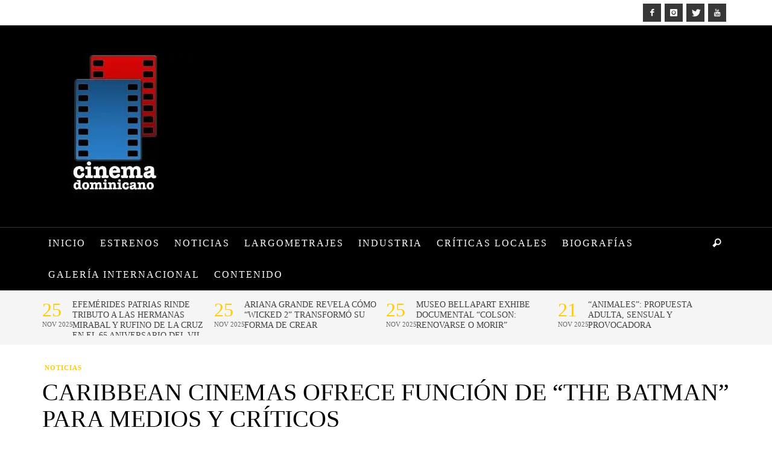

--- FILE ---
content_type: text/html; charset=UTF-8
request_url: https://cinemadominicano.com/caribbean-cinemas-ofrece-funcion-de-the-batman-para-medios-y-criticos/
body_size: 42604
content:
<!DOCTYPE html>
<html class="no-js"  lang="es">
	<head>
		<meta charset="UTF-8">

		<title itemprop="name">Caribbean Cinemas ofrece función de “The Batman” para medios y críticos | Cinema Dominicano</title><link rel="preload" as="font" href="https://cinemadominicano.com/wp-content/themes/blackmag/components/font-icons/iconic/font/iconic.woff?72572299" crossorigin><link rel="preload" as="font" href="https://cinemadominicano.com/wp-content/themes/blackmag/components/font-icons/social-icons/font/zocial.woff?97035448" crossorigin><style id="wphb-used-css-post">@charset "UTF-8";.wp-block-button__link{box-sizing:border-box;cursor:pointer;text-align:center;word-break:break-word;display:inline-block}.wp-block-button__link.aligncenter{text-align:center}:root :where(.wp-block-button .wp-block-button__link.is-style-outline),:root :where(.wp-block-button.is-style-outline > .wp-block-button__link){border:2px solid;padding:.667em 1.333em}:root :where(.wp-block-button .wp-block-button__link.is-style-outline:not(.has-text-color)),:root :where(.wp-block-button.is-style-outline > .wp-block-button__link:not(.has-text-color)){color:currentColor}:root :where(.wp-block-button .wp-block-button__link.is-style-outline:not(.has-background)),:root :where(.wp-block-button.is-style-outline > .wp-block-button__link:not(.has-background)){background-color:initial;background-image:none}.wp-block-columns{box-sizing:border-box;display:flex;flex-wrap:wrap!important;align-items:normal!important}@media (width >= 782px){.wp-block-columns{flex-wrap:nowrap!important}}:root :where(.wp-block-cover h1:not(.has-text-color)),:root :where(.wp-block-cover h2:not(.has-text-color)),:root :where(.wp-block-cover h3:not(.has-text-color)),:root :where(.wp-block-cover h4:not(.has-text-color)),:root :where(.wp-block-cover h5:not(.has-text-color)),:root :where(.wp-block-cover h6:not(.has-text-color)),:root :where(.wp-block-cover p:not(.has-text-color)){color:inherit}.wp-block-image a{display:inline-block}.wp-block-image img{box-sizing:border-box;vertical-align:bottom;max-width:100%;height:auto}.wp-block-image[style*=border-radius] img,.wp-block-image[style*=border-radius]>a{border-radius:inherit}.wp-block-image.aligncenter{text-align:center}.wp-block-image .aligncenter,.wp-block-image.aligncenter{display:table}.wp-block-image .aligncenter{margin-left:auto;margin-right:auto}.wp-block-image :where(figcaption){margin-top:.5em;margin-bottom:1em}:root :where(.wp-block-image.is-style-rounded img,.wp-block-image .is-style-rounded img){border-radius:9999px}.wp-block-image figure{margin:0}@keyframes turn-off-visibility{0%{opacity:1;visibility:visible}99%{opacity:0;visibility:visible}to{opacity:0;visibility:hidden}}@keyframes lightbox-zoom-out{0%{visibility:visible;transform:translate(-50%,-50%) scale(1)}99%{visibility:visible}to{transform:translate(calc((-100vw + var(--wp--lightbox-scrollbar-width))/ 2 + var(--wp--lightbox-initial-left-position)),calc(-50vh + var(--wp--lightbox-initial-top-position))) scale(var(--wp--lightbox-scale));visibility:hidden}}:root :where(.wp-block-latest-posts.is-grid){padding:0}:root :where(.wp-block-latest-posts.wp-block-latest-posts__list){padding-left:0}ol,ul{box-sizing:border-box}:root :where(.wp-block-list.has-background){padding:1.25em 2.375em}:root :where(p.has-background){padding:1.25em 2.375em}:where(p.has-text-color:not(.has-link-color)) a{color:inherit}:where(.wp-block-post-comments-form) input:not([type=submit]),:where(.wp-block-post-comments-form) textarea{border:1px solid #949494;font-family:inherit;font-size:1em}:where(.wp-block-post-comments-form) input:where(:not([type=submit]):not([type=checkbox])),:where(.wp-block-post-comments-form) textarea{padding:calc(.667em + 2px)}.wp-block-pullquote{box-sizing:border-box;overflow-wrap:break-word;text-align:center;margin:0 0 1em;padding:4em 0}.wp-block-pullquote blockquote,.wp-block-pullquote cite,.wp-block-pullquote p{color:inherit}.wp-block-pullquote blockquote{margin:0}.wp-block-pullquote p{margin-top:0}.wp-block-pullquote p:last-child{margin-bottom:0}.wp-block-pullquote cite,.wp-block-pullquote footer{position:relative}.wp-block-pullquote cite{color:inherit}.wp-block-post-template{max-width:100%;margin-top:0;margin-bottom:0;padding:0;list-style:none}:root :where(.wp-block-separator.is-style-dots){text-align:center;height:auto;line-height:1}:root :where(.wp-block-separator.is-style-dots):before{color:currentColor;content:"···";letter-spacing:2em;padding-left:2em;font-family:serif;font-size:1.5em}:root :where(.wp-block-site-logo.is-style-rounded){border-radius:9999px}:root :where(.wp-block-social-links .wp-social-link a){padding:.25em}:root :where(.wp-block-social-links.is-style-logos-only .wp-social-link a){padding:0}:root :where(.wp-block-social-links.is-style-pill-shape .wp-social-link a){padding-left:.66667em;padding-right:.66667em}:root :where(.wp-block-tag-cloud.is-style-outline){flex-wrap:wrap;gap:1ch;display:flex}:root :where(.wp-block-tag-cloud.is-style-outline a){border:1px solid;margin-right:0;padding:1ch 2ch;font-size:unset!important;text-decoration:none!important}:root :where(.wp-block-table-of-contents){box-sizing:border-box}:root{}:root .has-midnight-gradient-background{background:linear-gradient(135deg,#020381,#2874fc)}.aligncenter{clear:both}.screen-reader-text{clip:rect(1px,1px,1px,1px);clip-path:inset(50%);border:0;width:1px;height:1px;margin:-1px;padding:0;position:absolute;overflow:hidden;word-wrap:normal!important}.screen-reader-text:focus{clip-path:none;color:#444;z-index:100000;background-color:#ddd;width:auto;height:auto;padding:15px 23px 14px;font-size:1em;line-height:normal;text-decoration:none;display:block;top:5px;left:5px;clip:auto!important}html :where(.has-border-color){border-style:solid}html :where([style*=border-top-color]){border-top-style:solid}html :where([style*=border-right-color]){border-right-style:solid}html :where([style*=border-bottom-color]){border-bottom-style:solid}html :where([style*=border-left-color]){border-left-style:solid}html :where([style*=border-width]){border-style:solid}html :where([style*=border-top-width]){border-top-style:solid}html :where([style*=border-right-width]){border-right-style:solid}html :where([style*=border-bottom-width]){border-bottom-style:solid}html :where([style*=border-left-width]){border-left-style:solid}html :where(img[class*=wp-image-]){max-width:100%;height:auto}html :where(.is-position-sticky){}@media screen and (width <= 600px){html :where(.is-position-sticky){}}/*! This file is auto-generated */.wp-block-button__link{color:#fff;background-color:#32373c;border-radius:9999px;box-shadow:none;text-decoration:none;padding:calc(.667em + 2px) calc(1.333em + 2px);font-size:1.125em}.wp-block-file__button{background:#32373c;color:#fff;text-decoration:none}:root{--wp--preset--color--black:#000000;--wp--preset--color--cyan-bluish-gray:#abb8c3;--wp--preset--color--white:#ffffff;--wp--preset--color--pale-pink:#f78da7;--wp--preset--color--vivid-red:#cf2e2e;--wp--preset--color--luminous-vivid-orange:#ff6900;--wp--preset--color--luminous-vivid-amber:#fcb900;--wp--preset--color--light-green-cyan:#7bdcb5;--wp--preset--color--vivid-green-cyan:#00d084;--wp--preset--color--pale-cyan-blue:#8ed1fc;--wp--preset--color--vivid-cyan-blue:#0693e3;--wp--preset--color--vivid-purple:#9b51e0;--wp--preset--gradient--vivid-cyan-blue-to-vivid-purple:linear-gradient(135deg,rgba(6,147,227,1) 0%,rgb(155,81,224) 100%);--wp--preset--gradient--light-green-cyan-to-vivid-green-cyan:linear-gradient(135deg,rgb(122,220,180) 0%,rgb(0,208,130) 100%);--wp--preset--gradient--luminous-vivid-amber-to-luminous-vivid-orange:linear-gradient(135deg,rgba(252,185,0,1) 0%,rgba(255,105,0,1) 100%);--wp--preset--gradient--luminous-vivid-orange-to-vivid-red:linear-gradient(135deg,rgba(255,105,0,1) 0%,rgb(207,46,46) 100%);--wp--preset--gradient--very-light-gray-to-cyan-bluish-gray:linear-gradient(135deg,rgb(238,238,238) 0%,rgb(169,184,195) 100%);--wp--preset--gradient--cool-to-warm-spectrum:linear-gradient(135deg,rgb(74,234,220) 0%,rgb(151,120,209) 20%,rgb(207,42,186) 40%,rgb(238,44,130) 60%,rgb(251,105,98) 80%,rgb(254,248,76) 100%);--wp--preset--gradient--blush-light-purple:linear-gradient(135deg,rgb(255,206,236) 0%,rgb(152,150,240) 100%);--wp--preset--gradient--blush-bordeaux:linear-gradient(135deg,rgb(254,205,165) 0%,rgb(254,45,45) 50%,rgb(107,0,62) 100%);--wp--preset--gradient--luminous-dusk:linear-gradient(135deg,rgb(255,203,112) 0%,rgb(199,81,192) 50%,rgb(65,88,208) 100%);--wp--preset--gradient--pale-ocean:linear-gradient(135deg,rgb(255,245,203) 0%,rgb(182,227,212) 50%,rgb(51,167,181) 100%);--wp--preset--gradient--electric-grass:linear-gradient(135deg,rgb(202,248,128) 0%,rgb(113,206,126) 100%);--wp--preset--gradient--midnight:linear-gradient(135deg,rgb(2,3,129) 0%,rgb(40,116,252) 100%);--wp--preset--font-size--small:13px;--wp--preset--font-size--medium:20px;--wp--preset--font-size--large:36px;--wp--preset--font-size--x-large:42px}body .is-layout-flex{display:flex}.is-layout-flex{flex-wrap:wrap;align-items:center}.is-layout-flex>:is(*,div){margin:0}body .is-layout-grid{display:grid}.is-layout-grid>:is(*,div){margin:0}.has-black-color{color:var(--wp--preset--color--black)!important}.has-cyan-bluish-gray-color{color:var(--wp--preset--color--cyan-bluish-gray)!important}.has-white-color{color:var(--wp--preset--color--white)!important}.has-pale-pink-color{color:var(--wp--preset--color--pale-pink)!important}.has-vivid-red-color{color:var(--wp--preset--color--vivid-red)!important}.has-luminous-vivid-orange-color{color:var(--wp--preset--color--luminous-vivid-orange)!important}.has-luminous-vivid-amber-color{color:var(--wp--preset--color--luminous-vivid-amber)!important}.has-light-green-cyan-color{color:var(--wp--preset--color--light-green-cyan)!important}.has-vivid-green-cyan-color{color:var(--wp--preset--color--vivid-green-cyan)!important}.has-pale-cyan-blue-color{color:var(--wp--preset--color--pale-cyan-blue)!important}.has-vivid-cyan-blue-color{color:var(--wp--preset--color--vivid-cyan-blue)!important}.has-vivid-purple-color{color:var(--wp--preset--color--vivid-purple)!important}.has-black-background-color{background-color:var(--wp--preset--color--black)!important}.has-cyan-bluish-gray-background-color{background-color:var(--wp--preset--color--cyan-bluish-gray)!important}.has-white-background-color{background-color:var(--wp--preset--color--white)!important}.has-pale-pink-background-color{background-color:var(--wp--preset--color--pale-pink)!important}.has-vivid-red-background-color{background-color:var(--wp--preset--color--vivid-red)!important}.has-luminous-vivid-orange-background-color{background-color:var(--wp--preset--color--luminous-vivid-orange)!important}.has-luminous-vivid-amber-background-color{background-color:var(--wp--preset--color--luminous-vivid-amber)!important}.has-light-green-cyan-background-color{background-color:var(--wp--preset--color--light-green-cyan)!important}.has-vivid-green-cyan-background-color{background-color:var(--wp--preset--color--vivid-green-cyan)!important}.has-pale-cyan-blue-background-color{background-color:var(--wp--preset--color--pale-cyan-blue)!important}.has-vivid-cyan-blue-background-color{background-color:var(--wp--preset--color--vivid-cyan-blue)!important}.has-vivid-purple-background-color{background-color:var(--wp--preset--color--vivid-purple)!important}.has-black-border-color{border-color:var(--wp--preset--color--black)!important}.has-cyan-bluish-gray-border-color{border-color:var(--wp--preset--color--cyan-bluish-gray)!important}.has-white-border-color{border-color:var(--wp--preset--color--white)!important}.has-pale-pink-border-color{border-color:var(--wp--preset--color--pale-pink)!important}.has-vivid-red-border-color{border-color:var(--wp--preset--color--vivid-red)!important}.has-luminous-vivid-orange-border-color{border-color:var(--wp--preset--color--luminous-vivid-orange)!important}.has-luminous-vivid-amber-border-color{border-color:var(--wp--preset--color--luminous-vivid-amber)!important}.has-light-green-cyan-border-color{border-color:var(--wp--preset--color--light-green-cyan)!important}.has-vivid-green-cyan-border-color{border-color:var(--wp--preset--color--vivid-green-cyan)!important}.has-pale-cyan-blue-border-color{border-color:var(--wp--preset--color--pale-cyan-blue)!important}.has-vivid-cyan-blue-border-color{border-color:var(--wp--preset--color--vivid-cyan-blue)!important}.has-vivid-purple-border-color{border-color:var(--wp--preset--color--vivid-purple)!important}.has-vivid-cyan-blue-to-vivid-purple-gradient-background{background:var(--wp--preset--gradient--vivid-cyan-blue-to-vivid-purple)!important}.has-light-green-cyan-to-vivid-green-cyan-gradient-background{background:var(--wp--preset--gradient--light-green-cyan-to-vivid-green-cyan)!important}.has-luminous-vivid-amber-to-luminous-vivid-orange-gradient-background{background:var(--wp--preset--gradient--luminous-vivid-amber-to-luminous-vivid-orange)!important}.has-luminous-vivid-orange-to-vivid-red-gradient-background{background:var(--wp--preset--gradient--luminous-vivid-orange-to-vivid-red)!important}.has-very-light-gray-to-cyan-bluish-gray-gradient-background{background:var(--wp--preset--gradient--very-light-gray-to-cyan-bluish-gray)!important}.has-cool-to-warm-spectrum-gradient-background{background:var(--wp--preset--gradient--cool-to-warm-spectrum)!important}.has-blush-light-purple-gradient-background{background:var(--wp--preset--gradient--blush-light-purple)!important}.has-blush-bordeaux-gradient-background{background:var(--wp--preset--gradient--blush-bordeaux)!important}.has-luminous-dusk-gradient-background{background:var(--wp--preset--gradient--luminous-dusk)!important}.has-pale-ocean-gradient-background{background:var(--wp--preset--gradient--pale-ocean)!important}.has-electric-grass-gradient-background{background:var(--wp--preset--gradient--electric-grass)!important}.has-midnight-gradient-background{background:var(--wp--preset--gradient--midnight)!important}.has-small-font-size{font-size:var(--wp--preset--font-size--small)!important}.has-medium-font-size{font-size:var(--wp--preset--font-size--medium)!important}.has-large-font-size{font-size:var(--wp--preset--font-size--large)!important}.has-x-large-font-size{font-size:var(--wp--preset--font-size--x-large)!important}:root :where(.wp-block-pullquote){font-size:1.5em;line-height:1.6}.wpcf7 input[type=file]{cursor:pointer}.wpcf7 input[type=file]:disabled{cursor:default}.wpcf7 input[type=email],.wpcf7 input[type=url]{direction:ltr}@font-face{font-display: swap;font-family:iconic;src:url("https://cinemadominicano.com/wp-content/themes/blackmag/components/font-icons/iconic/font/iconic.eot?72572299");src:url("https://cinemadominicano.com/wp-content/themes/blackmag/components/font-icons/iconic/font/iconic.eot?72572299#iefix") format("embedded-opentype"),url("https://cinemadominicano.com/wp-content/themes/blackmag/components/font-icons/iconic/font/iconic.woff?72572299") format("woff"),url("https://cinemadominicano.com/wp-content/themes/blackmag/components/font-icons/iconic/font/iconic.ttf?72572299") format("truetype"),url("https://cinemadominicano.com/wp-content/themes/blackmag/components/font-icons/iconic/font/iconic.svg?72572299#iconic") format("svg");font-weight:400;font-style:normal}[class*=" icon-iconic-"]:before,[class^=icon-iconic-]:before{speak:none;text-decoration:inherit;text-align:center;font-variant:normal;text-transform:none;width:1em;margin-left:.2em;margin-right:.2em;font-family:iconic;font-style:normal;font-weight:400;line-height:1em;display:inline-block}.icon-iconic-heart-empty:before{content:""}.icon-iconic-eye:before{content:""}.icon-iconic-tag:before{content:""}.icon-iconic-comment-alt2:before{content:""}.icon-iconic-share:before{content:""}.icon-iconic-search:before{content:""}.icon-iconic-clock:before{content:""}@font-face{font-display: swap;font-family:zocial;src:url("https://cinemadominicano.com/wp-content/themes/blackmag/components/font-icons/social-icons/font/zocial.eot?97035448");src:url("https://cinemadominicano.com/wp-content/themes/blackmag/components/font-icons/social-icons/font/zocial.eot?97035448#iefix") format("embedded-opentype"),url("https://cinemadominicano.com/wp-content/themes/blackmag/components/font-icons/social-icons/font/zocial.woff?97035448") format("woff"),url("https://cinemadominicano.com/wp-content/themes/blackmag/components/font-icons/social-icons/font/zocial.ttf?97035448") format("truetype"),url("https://cinemadominicano.com/wp-content/themes/blackmag/components/font-icons/social-icons/font/zocial.svg?97035448#zocial") format("svg");font-weight:400;font-style:normal}[class*=" icon-social-"]:before,[class^=icon-social-]:before{speak:none;text-decoration:inherit;text-align:center;font-variant:normal;text-transform:none;width:1em;margin-left:.2em;margin-right:.2em;font-family:zocial;font-style:normal;font-weight:400;line-height:1em;display:inline-block}.icon-social-gplus:before{content:""}.icon-social-pinterest:before{content:""}.icon-social-twitter:before{content:""}.icon-social-youtube:before{content:""}.icon-social-facebook:before{content:""}.icon-social-instagram:before{content:""}/*!
Animate.css - http://daneden.me/animate
Licensed under the MIT license

Copyright (c) 2013 Daniel Eden

Permission is hereby granted, free of charge, to any person obtaining a copy of this software and associated documentation files (the "Software"), to deal in the Software without restriction, including without limitation the rights to use, copy, modify, merge, publish, distribute, sublicense, and/or sell copies of the Software, and to permit persons to whom the Software is furnished to do so, subject to the following conditions:

The above copyright notice and this permission notice shall be included in all copies or substantial portions of the Software.

THE SOFTWARE IS PROVIDED "AS IS", WITHOUT WARRANTY OF ANY KIND, EXPRESS OR IMPLIED, INCLUDING BUT NOT LIMITED TO THE WARRANTIES OF MERCHANTABILITY, FITNESS FOR A PARTICULAR PURPOSE AND NONINFRINGEMENT. IN NO EVENT SHALL THE AUTHORS OR COPYRIGHT HOLDERS BE LIABLE FOR ANY CLAIM, DAMAGES OR OTHER LIABILITY, WHETHER IN AN ACTION OF CONTRACT, TORT OR OTHERWISE, ARISING FROM, OUT OF OR IN CONNECTION WITH THE SOFTWARE OR THE USE OR OTHER DEALINGS IN THE SOFTWARE.
*/.animated{-webkit-animation-duration:1s;animation-duration:1s;-webkit-animation-fill-mode:both;animation-fill-mode:both}@-webkit-keyframes fadeInDown{0%{opacity:0;-webkit-transform:translateY(-20px);transform:translateY(-20px)}100%{opacity:1;-webkit-transform:translateY(0);transform:translateY(0)}}@keyframes fadeInDown{0%{opacity:0;-webkit-transform:translateY(-20px);-ms-transform:translateY(-20px);transform:translateY(-20px)}100%{opacity:1;-webkit-transform:translateY(0);-ms-transform:translateY(0);transform:translateY(0)}}@-webkit-keyframes slideInLeft{0%{opacity:0;-webkit-transform:translateX(-2000px);transform:translateX(-2000px)}100%{-webkit-transform:translateX(0);transform:translateX(0)}}@keyframes slideInLeft{0%{opacity:0;-webkit-transform:translateX(-2000px);-ms-transform:translateX(-2000px);transform:translateX(-2000px)}100%{-webkit-transform:translateX(0);-ms-transform:translateX(0);transform:translateX(0)}}/*! normalize.css v3.0.1 | MIT License | git.io/normalize */html{font-family:sans-serif;-ms-text-size-adjust:100%;-webkit-text-size-adjust:100%}body{margin:0}article,aside,figure,footer,header,main,nav,summary{display:block}[hidden],template{display:none}a{background:0 0}a:active,a:hover{outline:0}b,strong{font-weight:700}h1{font-size:2em;margin:.67em 0}mark{background:#ff0;color:#000}small{font-size:80%}img{border:0}figure{margin:1em 40px}button,input,select,textarea{color:inherit;font:inherit;margin:0}button{overflow:visible}button,select{text-transform:none}button,html input[type=button],input[type=reset],input[type=submit]{-webkit-appearance:button;cursor:pointer}button[disabled],html input[disabled]{cursor:default}button::-moz-focus-inner,input::-moz-focus-inner{border:0;padding:0}input{line-height:normal}input[type=checkbox]{box-sizing:border-box;padding:0}input[type=search]{-webkit-appearance:textfield;-moz-box-sizing:content-box;-webkit-box-sizing:content-box;box-sizing:content-box}input[type=search]::-webkit-search-cancel-button,input[type=search]::-webkit-search-decoration{-webkit-appearance:none}textarea{overflow:auto}td{padding:0}*{-webkit-box-sizing:border-box;-moz-box-sizing:border-box;box-sizing:border-box}:after,:before{-webkit-box-sizing:border-box;-moz-box-sizing:border-box;box-sizing:border-box}html{font-size:10px;-webkit-tap-highlight-color:transparent}body{font-family:"Helvetica Neue",Helvetica,Arial,sans-serif;font-size:14px;line-height:1.428571429;color:#333;background-color:#fff}button,input,select,textarea{font-family:inherit;font-size:inherit;line-height:inherit}a{color:#428bca;text-decoration:none}a:focus,a:hover{color:#2a6496;text-decoration:underline}a:focus{outline:thin dotted;outline:5px auto -webkit-focus-ring-color;outline-offset:-2px}figure{margin:0}img{vertical-align:middle}.container{margin-right:auto;margin-left:auto;padding-left:15px;padding-right:15px}.container:after,.container:before{content:" ";display:table}.container:after{clear:both}@media (min-width:768px){.container{width:750px}}@media (min-width:992px){.container{width:970px}}@media (min-width:1200px){.container{width:1170px}}.row{margin-left:-15px;margin-right:-15px}.row:after,.row:before{content:" ";display:table}.row:after{clear:both}.col-md-4,.col-sm-12{position:relative;min-height:1px;padding-left:15px;padding-right:15px}@media (min-width:768px){.col-sm-12{float:left}.col-sm-12{width:100%}}@media (min-width:992px){.col-md-4{float:left}.col-md-4{width:33.3333333333%}}[class*=vw-block-grid-]{display:block;margin:-15px;padding:0}[class*=vw-block-grid-]:after,[class*=vw-block-grid-]:before{content:" ";display:table}[class*=vw-block-grid-]:after{clear:both}.vw-block-grid-item{display:inline;margin:0;padding:15px;height:auto;float:left;list-style:none}.vw-block-grid-xs-1>.vw-block-grid-item{width:100%}.vw-block-grid-xs-1>.vw-block-grid-item:nth-of-type(n){clear:none}.vw-block-grid-xs-1>.vw-block-grid-item:nth-of-type(1n1){clear:both}@media (min-width:768px){.vw-block-grid-sm-2>.vw-block-grid-item{width:50%}.vw-block-grid-sm-2>.vw-block-grid-item:nth-of-type(n){clear:none}.vw-block-grid-sm-2>.vw-block-grid-item:nth-of-type(2n1){clear:both}}.flexslider a:active,.flexslider a:focus{outline:0}.flexslider{z-index:0;margin:0;padding:0;overflow:hidden}.flexslider{zoom:1;margin:0 0 30px;padding:0;position:relative}.invisible{visibility:hidden}.hidden{visibility:hidden!important;display:none!important}@-ms-viewport{width:device-width}body{margin:0;line-height:1.6em}textarea{-webkit-appearance:none;border-radius:0;max-width:100%}.clearfix:after,.clearfix:before{content:" ";display:table}.clearfix:after{clear:both}blockquote{letter-spacing:1px;font-size:31px;font-weight:400;line-height:1em}cite{font-style:italic!important}cite:before{content:"—";opacity:.5}h1,h2,h3,h4,h5,h6{line-height:1.25}h1 em,h2 em,h3 em,h4 em,h5 em,h6 em{font-style:inherit}h1 a,h2 a,h3 a,h4 a,h5 a,h6 a{color:inherit;text-decoration:none}img{max-width:100%;height:auto}.vw-button,button,input[type=button],input[type=search],input[type=submit],input[type=text]{box-sizing:border-box;-webkit-appearance:none;border-radius:0;padding:5px 10px;line-height:28px}.vw-button,button,input[type=button],input[type=submit]{text-transform:uppercase;background-color:#666;border:0 solid;margin-bottom:5px;margin-right:4px;font-size:12px;line-height:30px;-webkit-transition:all .2s ease-out;-moz-transition:all .2s ease-out;transition:all .2s ease-out;color:#fff!important;letter-spacing:1px!important}input[type=search],input[type=text]{border:1px solid}.aligncenter,div.aligncenter{margin:15px auto;display:block}.aligncenter{margin:15px auto;display:block}a img.aligncenter{margin-left:auto;margin-right:auto;display:block}.wp-caption{color:#fff;background:#000;max-width:100%}.wp-caption.aligncenter{margin-top:2em;margin-bottom:2em}.wp-caption.aligncenter:after,.wp-caption.aligncenter:before{content:" ";display:table}.wp-caption.aligncenter:after{clear:both}.wp-caption img{border:0;width:auto;height:auto;margin:0;padding:0}.wp-caption p.wp-caption-text{border-left:3px solid;margin:8px 0 8px 10px;padding:0 10px;font-size:13px;font-style:italic;line-height:1.2em}.wp-post-image{max-width:100%;height:auto;margin-bottom:15px}.vw-logo-wrapper{width:100%}.vw-logo-link{display:inline-block}.vw-logo-link:hover{text-decoration:none}.vw-site-header.vw-site-header-style-left-logo .vw-site-header-inner{padding:45px 0}.vw-site-header.vw-site-header-style-left-logo .vw-logo-wrapper{vertical-align:middle;display:table-cell}@media (width <= 991px){.vw-site-header.vw-site-header-style-left-logo .vw-mobile-nav-button-wrapper{width:100%}}.vw-bottom-bar-left,.vw-top-bar-left{float:left}.vw-bottom-bar-right,.vw-top-bar-right{text-align:right}@media (width <= 767px){.vw-bottom-bar-left,.vw-bottom-bar-right,.vw-top-bar-left,.vw-top-bar-right{text-align:center;float:none}}.vw-sidebar-position-right .vw-page-content{min-height:1px;padding-left:15px;padding-right:15px;position:relative}@media (width >= 768px){.vw-sidebar-position-right .vw-page-content{float:left;width:66.6667%}}.vw-sidebar-position-right .vw-page-sidebar{min-height:1px;padding-left:15px;padding-right:15px;position:relative}@media (width >= 768px){.vw-sidebar-position-right .vw-page-sidebar{float:left;width:33.3333%}}.vw-footer-sidebars,.vw-page-wrapper{padding:30px 0}@media (width <= 991px){.vw-footer-sidebar+.vw-footer-sidebar{margin-top:30px}}.vw-bottom-bar-wrapper-inner{padding:15px 0}.vw-menu{margin:0;padding:0}.vw-menu li{list-style:none}.vw-menu a{text-decoration:none}.vw-menu .menu-item-depth-0{display:inline-block}.vw-menu .menu-item-depth-0>.sub-menu-wrapper{box-shadow:0 0 10px #0000001a}.vw-menu .menu-link{padding:10px;display:block}.vw-menu .main-menu-link{z-index:20000}.vw-menu .sub-menu{width:250px;padding:0;position:relative}.vw-menu .sub-menu-wrapper{-webkit-backface-visibility:hidden;text-align:left}.vw-menu .sub-menu-link{position:relative}.vw-menu .sub-menu-link.sf-with-ul:after{border-left-color:#000!important}.vw-menu-main-wrapper{border-top:1px solid}.vw-menu-location-main{position:relative}.vw-menu-location-main .main-menu-link{text-transform:uppercase;padding:15px 10px;font-size:.9em;font-weight:700;position:relative}.vw-menu-location-main .sub-menu-wrapper{z-index:100000;background-color:#eee;display:none;position:absolute}.vw-menu-location-main .main-menu-item .main-menu-link{color:inherit}.vw-menu-location-main .menu-item-depth-1 .sub-menu-wrapper{top:0;left:100%}@media (width <= 991px){.vw-menu-location-main{display:none}}.vw-menu-location-main .vw-menu-additional-icons{height:100%;display:inline-block;position:absolute;top:0;right:0}.vw-menu-location-main .vw-menu-additional-logo{float:left;opacity:0;width:0;display:inline-block;overflow:hidden}.vw-menu-location-main .vw-menu-additional-logo a{word-wrap:initial}.vw-menu-location-main .vw-menu-additional-logo img{width:auto;max-height:36px}.is-sticky .vw-menu-location-main .vw-menu-additional-logo{opacity:1;width:auto}.is-sticky .vw-menu-location-main .vw-menu-additional-logo img{-webkit-animation-name:slideInLeft;animation-name:slideInLeft;-webkit-animation-duration:.5s;animation-duration:.5s}.vw-mobile-nav-button{cursor:pointer;vertical-align:middle;padding:5px;display:inline-block}.vw-mobile-nav-button-wrapper{text-align:right;display:none}@media (width <= 991px){.vw-mobile-nav-button-wrapper{vertical-align:middle;display:table-cell}}.vw-menu-location-bottom,.vw-menu-location-top{text-transform:uppercase;font-size:12px}.vw-menu-location-bottom .main-menu-item .main-menu-link{-webkit-transition:all .25s ease-out;-moz-transition:all .25s ease-out;transition:all .25s ease-out}.vw-menu-mobile-wrapper{display:none}.entry-title,.vw-post-content{-ms-word-wrap:break-word;word-wrap:break-word}.entry-title{text-transform:uppercase;margin-top:0;font-size:40px;line-height:1.1em}article .vw-post-meta-large{margin-bottom:30px}.vw-post-content>:first-child,article.page>:first-child{margin-top:0}.vw-about-author-section,.vw-page-content>article,.vw-post-comments,.vw-post-navigation,.vw-related-posts{margin-bottom:50px}.vw-page-content>article+.vw-post-navigation{margin-top:-15px;margin-bottom:40px}.vw-post-comments-title,.vw-related-posts-title{text-transform:uppercase;padding-bottom:10px;font-size:22px}body.single .vw-featured-image{margin-bottom:30px}body.single .vw-featured-image{position:relative}body.single .vw-featured-image img{margin:0}.vw-post-navigation{text-transform:uppercase;border-top:4px solid;padding:20px 0 0}.vw-post-navigation .wp-post-image{margin:0}.vw-post-navigation-next,.vw-post-navigation-previous{float:left;width:49%;padding:10px 0;-webkit-transition:background-color .15s ease-out;-moz-transition:background-color .15s ease-out;transition:background-color .15s ease-out}.vw-post-navigation-next:hover,.vw-post-navigation-previous:hover{text-decoration:none}.vw-post-navigation-previous{margin-right:1%}.vw-post-navigation-previous .wp-post-image{float:left;margin-right:15px}.vw-post-navigation-previous .wp-post-image+.vw-post-navigation-content{margin-left:75px}.vw-post-navigation-previous .vw-post-navigation-content{margin-left:15px}.vw-post-navigation-next{text-align:right;margin-left:1%}.vw-post-navigation-next .wp-post-image{float:right;margin-left:15px}.vw-post-navigation-next .wp-post-image+.vw-post-navigation-content{margin-right:75px}.vw-post-navigation-next .vw-post-navigation-content{margin-right:15px}.vw-post-navigation-content{display:block}.vw-post-navigation-title{margin:0;font-size:14px}.vw-post-navigation-label{letter-spacing:1px;font-size:10px;font-weight:700}.vw-post-navigation-title-no-link{opacity:.3}.vw-about-author-section{position:relative}.vw-about-author-section .vw-author-avatar{float:left;margin-right:25px;padding-top:10px;padding-bottom:10px;position:relative}.vw-about-author-section .vw-author-avatar+.vw-about-author{margin-left:175px}@media (width <= 767px){.vw-about-author-section{padding:10px}.vw-about-author-section .vw-author-avatar{float:none;text-align:center}.vw-about-author-section .vw-author-avatar+.vw-about-author{margin-left:0}}.vw-about-author-section .vw-about-author{padding-bottom:15px}.vw-about-author-section .vw-author-name{color:#fff;text-transform:uppercase;border-left:3px solid;margin-top:15px;margin-bottom:15px;padding-left:10px;font-size:1.4em}.vw-about-author-section .vw-author-bio{margin-bottom:20px;padding-right:25px;font-size:.95em;line-height:1.5em}.vw-post-meta-large .vw-post-meta,.vw-post-meta-large .vw-post-meta-icons{padding:10px 15px;display:table-cell}@media (width <= 767px){.vw-post-meta-large .vw-post-meta,.vw-post-meta-large .vw-post-meta-icons{display:block}}.vw-post-meta-large{background-color:#000;width:100%;display:table}.vw-post-meta-large .vw-date-box{float:none;vertical-align:middle;border-right:3px solid #373737;margin-right:20px;padding:0 20px 0 0;display:inline-block}.vw-post-meta-large .vw-date-box>*{float:left}.vw-post-meta-large .vw-date-box-date{margin-right:5px}.vw-post-meta-large .vw-date-box-month>span{text-align:left;display:block}.vw-post-meta-large .vw-date-box-month>span:first-child{opacity:1;margin-top:4px;font-size:18px;font-weight:400;line-height:1em}.vw-post-meta-large .vw-author-avatar{vertical-align:middle;border-radius:50%;margin-right:15px;display:inline-block;overflow:hidden}.vw-post-meta-large .avatar:hover{opacity:.5}.vw-post-meta-large .author-name{text-transform:uppercase;font-size:14px}.vw-post-meta-large .vw-header-font{color:#fff}.vw-post-meta-icons{text-align:right;font-size:14px}.vw-post-meta-icons .vw-icon{vertical-align:middle;color:#fff;margin-top:-5px;font-size:18px;display:inline-block}.vw-post-meta-icon{margin-left:7px;padding:10px 10px 10px 5px;-webkit-transition:all .25s ease-out;-moz-transition:all .25s ease-out;transition:all .25s ease-out;display:inline-block}.vw-post-meta-icon:first-child{margin-left:0}.vw-post-meta-icon:hover{text-decoration:none}@media (width <= 991px){.vw-post-meta-large .vw-post-meta,.vw-post-meta-large .vw-post-meta-icons{display:block}.vw-post-meta-icons{text-align:left;margin-top:15px;position:relative}.vw-post-meta-icons:before{content:"";background-color:#ffffff26;height:4px;display:block;position:absolute;top:-10px;left:15px;right:15px}.vw-post-meta-large .vw-post-meta-icons{padding-top:0}}.vw-tag-links{text-transform:uppercase;margin-top:2em;font-size:12px}.vw-tag-links a{color:#ddd;background-color:#000;margin-bottom:3px;margin-left:.5em;padding:2px 8px;-webkit-transition:all .2s ease-out;-moz-transition:all .2s ease-out;transition:all .2s ease-out;display:inline-block}.vw-tag-links a:hover{color:#fff;text-decoration:none}.vw-tag-links-title{margin-right:10px;font-weight:700}.vw-post-likes-count.vw-post-liked .vw-icon:before{content:""}.vw-post-likes-count.vw-post-liked:hover .vw-icon{color:#fff}.vw-page-links .vw-page-link{text-align:center;color:#fff;background-color:#000;min-width:1.5em;padding:0 4px;font-weight:700;-webkit-transition:all .2s ease-out;-moz-transition:all .2s ease-out;transition:all .2s ease-out;display:inline-block}.vw-page-navigation-pagination{z-index:100;padding:4px 8px;display:inline-block;position:relative}.vw-page-navigation-pagination .page-numbers{color:inherit;text-align:center;background-color:#000;min-width:2.5em;margin-bottom:3px;margin-right:3px;padding:6px 8px;font-weight:700;text-decoration:none;-webkit-transition:all .25s ease-out;-moz-transition:all .25s ease-out;transition:all .25s ease-out;display:inline-block;color:#fff!important}.vw-page-navigation-pagination .page-numbers.current,.vw-page-navigation-pagination .page-numbers:hover{color:#fff}.vw-page-navigation-pagination .page-numbers:last-child{margin-right:0}.vw-post-box{background-color:#eee}.vw-post-box .vw-post-box-thumbnail{display:block;position:relative;overflow:hidden}.vw-post-box .wp-post-image{width:100%;margin:0;-webkit-transition:all .35s ease-out;-moz-transition:all .35s ease-out;transition:all .35s ease-out}.vw-post-box .vw-post-box-title{text-transform:uppercase;word-break:break-word;font-size:18px;line-height:1.2em}.vw-post-box .vw-post-box-title a{color:inherit}.vw-post-box .vw-post-box-footer{text-transform:uppercase;letter-spacing:1px;background-color:#000;padding:10px 20px;font-size:11px;position:relative}.vw-post-box .vw-post-box-footer .vw-icon,.vw-post-box .vw-post-box-footer a,.vw-post-box .vw-post-box-footer span{color:#fff}.vw-post-box .vw-icon{font-size:16px}.vw-post-box .vw-post-format-icon{color:#fff;background-color:#000000b3;border-radius:50%;-webkit-transition:all .2s ease-out;-moz-transition:all .2s ease-out;transition:all .2s ease-out;position:absolute;top:10px;right:10px}.vw-post-box .vw-post-format-icon i{text-align:center;width:40px;height:40px;font-size:18px;line-height:37px;display:inline-block}.vw-post-box:hover .vw-post-format-icon{color:#fff}.vw-post-box .vw-icon,.vw-post-box .vw-post-likes-number,.vw-post-box .vw-post-view-number{color:#666}.vw-post-style-classic .vw-post-box-title{margin:0 0 40px 60px;position:relative}.vw-post-style-classic .vw-post-box-title a:hover{text-decoration:none}.vw-post-style-classic .vw-post-box-inner{padding:20px}.vw-post-style-classic .avatar{vertical-align:top;border-radius:50%;margin-right:5px}.vw-post-style-box{-webkit-transition:all .25s ease-in;-moz-transition:all .25s ease-in;transition:all .25s ease-in}.vw-post-style-box .vw-post-box-title{color:#fff;background-color:#00000080;margin:0;padding:15px 20px;font-size:18px;line-height:1.3em;display:block;position:absolute;bottom:0;left:0;right:0}.vw-post-style-box .vw-post-box-title:first-child{position:static}.vw-post-style-box .vw-review-summary-bar+.vw-post-box-title{bottom:10px}.vw-post-style-box .vw-post-date{display:inline-block}.vw-post-style-box .vw-post-box-footer{padding:10px 20px}.vw-post-style-box .vw-post-comment-count{float:right}.vw-post-style-classic .vw-post-box-title{margin-left:80px}.vw-post-style-classic .vw-post-box-title:after{content:"";background-color:#00000026;width:30px;height:3px;display:inline-block;position:absolute;bottom:-15px;left:0}.vw-post-style-classic .vw-post-box-read-more{background-color:#ffffff26;padding:15px;line-height:1em;-webkit-transition:all .2s ease-out;-moz-transition:all .2s ease-out;transition:all .2s ease-out;position:absolute;top:0;bottom:0;right:0}.vw-post-style-classic .vw-post-box-read-more .vw-icon{font-size:14px}@media (width <= 991px){.vw-post-style-classic .vw-post-box-read-more span{display:none}.vw-post-style-classic .vw-post-box-read-more .vw-icon{font-size:16px}}.vw-post-style-classic .vw-post-comment-count{margin-left:20px}.vw-post-style-classic+.vw-post-style-classic{margin-top:50px}.vw-review-summary-bar{z-index:1000;background-color:#000;width:100%;height:14px;font-size:14px;font-weight:700;line-height:1em;display:table;position:absolute;bottom:0;left:0;right:0}.vw-review-summary-bar .vw-review-score,.vw-review-summary-bar .vw-review-score-bar{height:1em;display:table-cell}.vw-review-summary-bar .vw-review-score-bar{background-color:#fc0}.vw-review-summary-bar .vw-review-score{color:#fc0;padding:0 5px}.vw-review-summary-bar .vw-review-score span{margin-left:2px;font-size:11px}.vw-post-style-small-left-thumbnail.vw-post-box{background-color:#0000}.vw-post-style-small-left-thumbnail .vw-post-box-thumbnail{float:left;display:inline-block}.vw-post-style-small-left-thumbnail .vw-post-box-inner{margin-left:80px}.vw-post-style-small-left-thumbnail .vw-post-box-title{margin-top:0;margin-bottom:5px;font-size:1.1em}.vw-post-style-small-left-thumbnail .vw-post-meta-icon{margin-left:0;padding-top:0;padding-bottom:0}.vw-post-style-small-left-thumbnail .vw-icon{font-size:14px}.vw-post-style-small-left-thumbnail .vw-post-likes-number,.vw-post-style-small-left-thumbnail .vw-post-view-number{font-size:12px}.vw-post-style-small-comment .vw-post-box-title{word-break:break-word;text-transform:none;margin-top:0;margin-left:0;font-size:12px;color:#666!important}.vw-post-style-small-comment .vw-comment-meta{border-left:2px solid;margin-left:55px;padding-left:10px}.vw-post-style-small-comment+.vw-post-style-small-comment{margin-top:20px}.vw-post-loop-small-left-thumbnail .vw-post-box+.vw-post-box{margin-top:20px}.vw-post-style-small-left-thumbnail{background:0 0}.vw-site-social-profile{margin:6px 6px 0;display:inline-block}.vw-author-socials a,.vw-site-social-profile-icon{color:#fff;background-color:#373737;width:30px;height:30px;margin-bottom:6px;margin-right:6px;padding:4px 7px;font-size:12px;-webkit-transition:background .15s ease-out;-moz-transition:background .15s ease-out;transition:background .15s ease-out;display:inline-block}.vw-author-socials a:hover,.vw-site-social-profile-icon:hover{color:#fff}.vw-author-socials a:last-child,.vw-site-social-profile-icon:last-child{margin-right:0}.vw-breaking-news-bar{background-color:#222;padding:15px 0;position:relative}.vw-breaking-news.invisible{height:60px;overflow:hidden}.vw-breaking-news-list{margin:0;padding-left:0;list-style:none;position:relative;overflow:hidden}.vw-breaking-news-list li{float:left;width:25%;min-width:200px;min-height:60px;padding-right:15px;display:inline-block;position:relative}.vw-breaking-news-list li+li:before{content:"";border-left:3px solid #80808026;height:500px;display:inline-block;position:absolute;left:-15px}.vw-breaking-news-post-date{color:#fff;margin-top:6px;font-size:32px;font-weight:bolder;display:inline-block;position:absolute}.vw-breaking-news-month{text-transform:uppercase;color:#ddd;opacity:.8;padding-top:8px;font-size:11px;font-weight:300;line-height:1em;display:block}.vw-breaking-news-link{color:#ddd;text-transform:uppercase;word-break:break-word;margin-left:50px;font-size:14px;line-height:17px;display:inline-block}.vw-page-title-wrapper-top.vw-has-background{background:url("[data-uri]") 50% 80px no-repeat!important}.vw-page-title-wrapper-top.vw-has-background:before{content:"";z-index:10000;background-image:-webkit-linear-gradient(top,#0000001a 0,#0000 10px);background-image:linear-gradient(#0000001a 0,#0000 10px);border-top:1px solid #0000004d;height:50px;display:block;position:absolute;top:0;left:0;right:0}.vw-page-title-wrapper-top.vw-has-background .vw-page-title-wrapper-inner{padding-top:150px;position:relative}.vw-page-title-wrapper-top.vw-has-background .vw-page-title-box{background-color:#0006;padding-left:15px}.vw-page-title-wrapper-top.vw-has-background .vw-page-title{color:#fff}.vw-page-title-wrapper-top.vw-has-background .vw-post-categories a+a:before{color:#fff6}.vw-page-title-wrapper-top.vw-has-no-background{border-bottom:1px solid #eee}.vw-page-title-wrapper-top .vw-page-title-image-captions{font-style:italic;position:absolute;top:10px;left:0}.vw-page-title-box{padding:25px 15px 25px 0}.vw-page-title-box .vw-label{letter-spacing:1px;text-transform:uppercase;font-size:16px}@media (width <= 767px){.vw-page-title-box .vw-label{font-size:12px}}.vw-page-title{text-transform:uppercase;margin:0;padding-right:34%;font-size:60px;line-height:1.1em}@media (width <= 991px){.vw-page-title{padding-right:20%;font-size:40px}}@media (width <= 767px){.vw-page-title{padding-right:10%;font-size:24px}}.vw-page-subtitle{margin-bottom:0}.vw-gallery-direction-button{background-color:#0006;border-radius:2px;padding:4px 6px;-webkit-transition:background-color .2s ease-out;-moz-transition:background-color .2s ease-out;transition:background-color .2s ease-out;display:inline-block}.vw-gallery-direction-button i{color:#fff;font-size:14px}.vw-featured-image-caption-wrapper{font-size:12px;position:absolute;bottom:5px;left:5px}.vw-featured-image-caption{color:#ffffffb3;background-color:#0003;border-radius:2px;padding:3px 5px;display:inline-block}.vw-post-categories{margin-bottom:10px;position:relative}.vw-post-categories:after,.vw-post-categories:before{content:" ";display:table}.vw-post-categories:after{clear:both}.vw-post-categories .vw-category-link{float:left;text-transform:uppercase;letter-spacing:1px;margin-right:4px;padding:3px 4px;font-size:11px;font-weight:bolder;line-height:1em;text-decoration:none;display:inline-block}.vw-post-categories .vw-category-link:hover{text-decoration:underline}.vw-post-categories a+a:before{content:"/";color:#80808066;display:inline-block;position:relative;left:-5px}.vw-hamburger-icon{z-index:2;width:40px;height:36px;display:block;position:relative}.vw-hamburger-icon span,.vw-hamburger-icon:after,.vw-hamburger-icon:before{content:"";background:#fff;width:30px;height:4px;display:block;position:absolute;left:5px}.vw-hamburger-icon:before{top:6px}.vw-hamburger-icon:after{bottom:8px}.vw-hamburger-icon span{margin-top:-3px;top:50%}.vw-date-box{float:left;text-align:center;background:#000;padding:4px 8px}.vw-date-box-date{min-width:1em;font-size:40px;line-height:1em;display:block}.vw-date-box-month{text-transform:uppercase;color:#fff;font-size:11px;font-weight:300;display:block}.vw-date-box-month span{opacity:.8}.vw-right-topic-line{position:relative;overflow:hidden}.vw-right-topic-line.widget-title>span:after,.vw-right-topic-line:after{content:" ";background-color:#373737;width:1000%;height:4px;margin-top:-7px;margin-left:10px;display:inline-block;position:absolute;top:50%}.widget-title{overflow:hidden}.widget-title.vw-right-topic-line:after{display:none}.widget-title.vw-right-topic-line>span{display:inline-block;position:relative}.widget-title.vw-right-topic-line>span:after{margin-top:-2px;left:100%}.vw-instant-search-buton{cursor:pointer}.vw-instant-search-buton i:before{font-size:16px}.vw-copyright{text-transform:uppercase;letter-spacing:1px;padding:10px 0;font-size:12px}.vw-button{display:inline-block;color:#fff!important;text-decoration:none!important}.vw-button i:first-child{margin-right:.4em;font-size:15px}.vw-404-text{margin-top:0;margin-bottom:15px;font-size:90px;line-height:1em}.vw-sticky{z-index:1000;-webkit-transition:right .4s;-moz-transition:right .4s;transition:right .4s}@media (width <= 767px){.vw-sticky-wrapper{display:none}}.vw-sticky-wrapper.is-sticky .vw-sticky{-webkit-animation-name:fadeInDown;animation-name:fadeInDown;-webkit-animation-duration:.3s;animation-duration:.3s;-webkit-animation-fill-mode:both;animation-fill-mode:both;left:0;right:0}#comments .comment-reply-title{text-transform:uppercase;font-size:1.3em}.comment .avatar{float:left;border-radius:50%;width:50px;height:auto;margin-right:15px}.comment .author,.comment .text{margin-left:70px}.comment .author-name,.pingback .author-name{text-transform:uppercase;margin-top:.2em;font-size:14px}.comment .author-name a,.pingback .author-name a{color:inherit}.comment .text,.pingback .text{margin-top:20px}*+.comment,*+.pingback{border-top:2px solid;margin-top:30px;padding-top:30px}.vw-review-item-score{text-align:center;float:right}.vw-review-item-score.vw-review-score-percentage{background-image:url("https://b79946.smushcdn.com/79946/wp-content/themes/blackmag/images/stripe-white.png?lossy=2&strip=1&webp=1");background-repeat:repeat;height:100%;position:absolute}.vw-review-total-score{vertical-align:middle;display:table-cell}.vw-review-total-score{text-align:center;width:115px}.vw-review-total-score{text-shadow:1px 1px 1px #0003;background-color:#000}.vw-review-total-score.vw-header-font{color:#fff}.vw-review-total-score.vw-review-score-percentage{font-size:44px;font-weight:700}.vw-review-total-score.vw-review-score-percentage:after{content:"%";font-size:.5em;font-weight:400}.widget+.widget{margin-top:45px}.widget-title{text-transform:uppercase;margin-top:0;margin-bottom:25px;padding:0 10px 0 0;font-size:22px;position:relative}.widget_vw_widget_author_list{margin-bottom:-10px}.widget_vw_widget_author_list ul{margin:0;padding-left:0;list-style:none}.widget_vw_widget_author_list li{float:left;margin:0 9px 10px 0!important}.widget_vw_widget_author_list li:before{display:none!important}.widget_vw_widget_author_list .avatar{width:80px;height:80px;-webkit-transition:all .2s ease-out;-moz-transition:all .2s ease-out;transition:all .2s ease-out}.widget_vw_widget_author_list a{background-color:#000;display:inline-block}.widget_vw_widget_author_list a:hover .avatar{opacity:.7}.vw-social-counter-count{-webkit-transition:all .25s;-moz-transition:all .25s;transition:all .25s}.vw-social-counter-count{color:#333;margin-top:5px;font-size:22px;font-weight:700;line-height:1.2em}.vw-post-tabed-tab{float:left;text-align:center;background-color:#000;border:none;width:33.33%;line-height:30px;-webkit-transition:all .2s ease-out;-moz-transition:all .2s ease-out;transition:all .2s ease-out;display:inline-block}.vw-post-tabed-tab a{text-transform:uppercase;border-bottom:3px solid #0000001f;outline:0;padding:5px 0;font-size:.75em;text-decoration:none;display:block}.vw-post-tabed-tab a,.vw-post-tabed-tab a:focus,.vw-post-tabed-tab a:hover{color:#fff}.vw-post-tabed-tab.ui-state-active,.vw-post-tabed-tab.ui-state-hover{background-color:#373737}.vw-widget-feedburner-container{background-color:#000}.vw-page-wrapper .vw-widget-feedburner-container{padding:25px}.vw-widget-feedburner-text{text-transform:uppercase;color:#fff;border-left:3px solid;margin-top:0;margin-bottom:1.3em;padding-left:10px}.vw-widget-feedburner-email{width:100%;margin-bottom:1em}.vw-login-title{text-transform:uppercase;color:#fff;border-left:3px solid;margin-top:0;padding-left:10px}.widget_archive .widget-title,.widget_recent_comments .widget-title,.widget_recent_entries .widget-title{margin-bottom:0}.widget_archive>ol,.widget_archive>ul,.widget_recent_comments>ol,.widget_recent_comments>ul,.widget_recent_entries>ol,.widget_recent_entries>ul{padding-left:0;list-style:none}.widget_archive li,.widget_recent_comments li,.widget_recent_entries li{margin-bottom:12px;padding-top:12px}.widget_archive li+li,.widget_recent_comments li+li,.widget_recent_entries li+li{border-top:1px solid #80808026;margin-top:12px}.widget_archive a,.widget_recent_comments a,.widget_recent_entries a{color:inherit;word-break:break-word}#wp-calendar{width:100%}#wp-calendar caption{text-align:left;color:#fff;text-transform:uppercase;letter-spacing:1px;border-left:3px solid;margin-top:10px;margin-bottom:15px;padding-left:10px;font-size:16px;font-weight:700;color:#fff!important}#wp-calendar tbody{color:#fff}#wp-calendar tbody td{text-align:center;background:#666;border:0 solid #373737;padding:8px;-webkit-transition:all .2s ease-out;-moz-transition:all .2s ease-out;transition:all .2s ease-out}@media (width >= 768px) and (width <= 991px){#wp-calendar tbody td{padding:0}}#wp-calendar tbody td:hover,#wp-calendar tbody td:hover a{color:#fff}#wp-calendar tbody a{width:100%;font-weight:700;display:inline-block}.widget_tag_cloud .tagcloud a{text-transform:uppercase;color:#ddd;background-color:#000;margin-bottom:8px;margin-right:4px;padding:2px 8px;text-decoration:none;-webkit-transition:all .25s ease-out;-moz-transition:all .25s ease-out;transition:all .25s ease-out;display:inline-block;font-size:12px!important}.widget_tag_cloud .tagcloud a:hover{color:#fff}.widget_search .search-form{background-color:#000;padding:10px;display:block;position:relative}.widget_search .screen-reader-text{display:none}.widget_search label{border-left:3px solid;padding-left:10px;display:block}.widget_search .search-submit{position:absolute;top:10px;right:5px}.widget_search .search-field{width:100%;padding-right:65px}.widget_recent_comments .url{opacity:.7}.widget_recent_comments .url:hover{opacity:1}.widget_vw_widget_author .vw-widget-author-title{text-transform:uppercase;color:#fff;border-left:3px solid;margin:0 0 15px;padding-left:10px}.widget_vw_widget_author .vw-author-socials{margin-top:20px}.widget_vw_widget_categories .vw-widget-category-title{text-transform:uppercase;word-break:break-word;padding-right:30px;font-size:26px;line-height:1.1em;text-decoration:none;-webkit-transition:all .2s ease-out;-moz-transition:all .2s ease-out;transition:all .2s ease-out;display:block;position:relative}.widget_vw_widget_categories .vw-widget-category-title:hover .vw-widget-category-post-count{color:#fff}.widget_vw_widget_categories .vw-widget-category-post-count{color:#fff;float:right;background-color:#000;padding:0 5px;font-size:16px;line-height:26px;-webkit-transition:all .2s ease-out;-moz-transition:all .2s ease-out;transition:all .2s ease-out;display:inline-block;position:absolute;top:0;right:0}.mfp-hide{display:none!important}button::-moz-focus-inner{border:0;padding:0}#vw-post-shares-dialog{text-align:left;background:#fff;max-width:600px;margin:40px auto;padding:20px 30px;position:relative}#vw-post-shares-dialog .vw-post-shares-title{color:#111;text-transform:uppercase}#vw-post-shares-dialog .vw-post-shares-subtitle{color:#bbb;letter-spacing:2px;font-size:11px;font-weight:700}#vw-post-shares-dialog .vw-post-shares-socials{margin-top:20px;margin-bottom:30px}#vw-post-shares-dialog .vw-post-shares-social{color:#fff;background-color:#efefef;margin-top:10px;margin-right:10px;padding:10px;font-size:24px;display:inline-block}#vw-post-shares-dialog .vw-post-shares-social-pinterest{background-color:#cb2027}#vw-post-shares-dialog .vw-post-shares-social-twitter{background-color:#39a9e0}#vw-post-shares-dialog .vw-post-shares-social-facebook{background-color:#3b5998}#vw-post-shares-dialog .vw-post-shares-social-gplus{background-color:#d14836}.sf-arrows .sf-with-ul:after{content:"";border:5px solid #0000;border-top-color:#ffffff80;width:0;height:0;margin-top:-3px;position:absolute;top:50%;right:10px}.sf-arrows>.sfHover>.sf-with-ul:after,.sf-arrows>li:hover>.sf-with-ul:after,.sf-arrows>li>.sf-with-ul:focus:after{border-top-color:#fff}.sf-arrows ul .sf-with-ul:after{border-color:#0000 #0000 #0000 #ffffff80;margin-top:-5px;margin-right:-3px}.sf-arrows ul .sfHover>.sf-with-ul:after,.sf-arrows ul li:hover>.sf-with-ul:after,.sf-arrows ul li>.sf-with-ul:focus:after{border-left-color:#fff}.vwspc-section-title{text-transform:uppercase;margin-top:0;margin-bottom:1em;font-size:22px}.vwspc-section-full-page-link{text-align:center;cursor:pointer;background-color:#000;padding:80px 0}.vwspc-section-full-page-link .vw-button{background-color:#000;font-size:16px;text-decoration:none}.vwspc-section-full-page-link .vw-button:hover{color:#fff}.vwspc-section-full-page-link:last-child{margin-bottom:-30px}@media (width <= 767px){.vwspc-section-full-page-link{padding:40px 0}}.vw-accordion{margin-top:30px}.vw-accordion .ui-state-hover span{color:#fc0}.vw-accordion .ui-accordion-header-active{border-top:2px solid #777}.vw-accordion+.vw-accordion{margin-top:15px}.vw-accordion+*{margin-top:30px}.vw-accordion-header{cursor:pointer;border-top:1px solid #80808026;outline:0;margin:0;padding-top:15px;-webkit-transition:all .25s ease-out;-moz-transition:all .25s ease-out;transition:all .25s ease-out;position:relative}.vw-accordion-header span{-webkit-transition:all .2s ease-out;-moz-transition:all .2s ease-out;transition:all .2s ease-out}.vw-accordion-header-text{margin-left:1em;font-size:1.1em;font-weight:700}.vw-quote{color:#ddd;background-color:#000;border-top:4px solid #373737;margin:15px 30px 10px 0;padding:15px 30px 30px 45px;font-size:18px;font-style:italic;position:relative}@media (width >= 768px){.vw-quote{float:left;max-width:40%;margin-top:.5em}}.vw-logo-shortcode{margin-bottom:30px}.vw-breaking-news-label{color:#fff}.vw-breaking-news-label:after{border-top-color:#fc0}.main-menu-link,.vw-menu-location-main{color:#fff}.vw-accordion .ui-accordion-header-active,.vw-bottom-bar-wrapper-inner,.vw-breaking-news,.vw-menu-main-wrapper,.vw-post-comments-title,.vw-post-navigation,.vw-related-posts-title{border-color:#373737}*+.comment,*+.pingback{border-top-color:#373737}.vw-post-categories a{color:#fff}.vw-post-navigation-next:hover,.vw-post-navigation-previous:hover{color:#000}.vw-about-author-section .vw-author-bio{color:#ffffffbf}.vw-about-author-section,.vw-site-header,.vw-top-bar{background-color:#000}.addtoany_content{clear:both;margin:16px auto}.addtoany_list{display:inline;line-height:16px}.a2a_kit a:empty,.a2a_kit a[class^=a2a_button_]:has(.a2a_s_undefined){display:none}.addtoany_list a,.widget .addtoany_list a{border:0;box-shadow:none;display:inline-block;font-size:16px;padding:0 4px;vertical-align:middle}.addtoany_list a img{border:0;display:inline-block;opacity:1;overflow:hidden;vertical-align:baseline}.addtoany_list a span{display:inline-block;float:none}.addtoany_list.a2a_kit_size_32 a{font-size:32px}.addtoany_list.a2a_kit_size_32 a:not(.addtoany_special_service)>span{height:32px;line-height:32px;width:32px}.addtoany_list a:not(.addtoany_special_service)>span{border-radius:4px;display:inline-block;opacity:1}.addtoany_list a:hover,.widget .addtoany_list a:hover{background:0 0;border:0;box-shadow:none}.addtoany_list a:hover img,.addtoany_list a:hover span{opacity:.7}a.addtoany_share img{border:0;width:auto;height:auto}.no-js img.lazyload{display:none}figure.wp-block-image img.lazyloading{min-width:150px}.lazyload,.lazyloading{opacity:0}.lazyloaded{opacity:1;transition:opacity .4s;transition-delay:0s}.recentcomments a{display:inline!important;padding:0!important;margin:0!important}.entry-title em,.vw-404-text,.vw-accordion .ui-state-hover span,.vw-accordion-header.ui-accordion-header-active span,.vw-breaking-news-date,.vw-date-box-date,.vw-menu-location-bottom .main-menu-link:hover,.vw-page-subtitle,.vw-page-title em,.vw-page-title-box .vw-label,.vw-post-box-layout-title em,.vw-post-categories a,.vw-post-comments-title em,.vw-post-likes-count.vw-post-liked .vw-icon,.vw-post-style-classic .vw-post-box-title a:hover,.vw-related-posts-title em,.vw-review-summary-bar .vw-review-score,.vw-review-total-score,.vwspc-section-title em,.widget-title em,a,a:hover,em{color:#fc0}#wp-calendar tbody td:hover,.vw-author-socials a:hover,.vw-breaking-news-label,.vw-gallery-direction-button:hover,.vw-page-links .vw-page-link:hover,.vw-page-links>.vw-page-link,.vw-page-navigation-pagination .page-numbers.current,.vw-page-navigation-pagination .page-numbers:hover,.vw-post-box:hover .vw-post-format-icon,.vw-post-meta-icons a:hover,.vw-post-navigation-next:hover,.vw-post-navigation-previous:hover,.vw-post-style-box:hover,.vw-post-style-classic a.vw-post-box-read-more:hover,.vw-post-tabed-tab.ui-state-active,.vw-review-item-score.vw-review-score-percentage,.vw-review-summary-bar .vw-review-score-bar,.vw-review-total-score,.vw-site-social-profile-icon:hover,.vw-tag-links a:hover,.vwspc-section-full-page-link:hover .vw-button,.widget_tag_cloud .tagcloud a:hover,.widget_vw_widget_categories .vw-widget-category-title:hover .vw-widget-category-post-count{background-color:#fc0}#wp-calendar caption,.vw-about-author-section .vw-author-name,.vw-login-title,.vw-post-meta-large .vw-date-box,.vw-post-style-small-comment .vw-comment-meta,.vw-quote,.vw-widget-feedburner-text,.widget_search label,.widget_vw_widget_author .vw-widget-author-title,.wp-caption p.wp-caption-text{border-color:#fc0}.vw-menu-location-top.sf-arrows .main-menu-link.sf-with-ul:after{border-top-color:#000}.vw-menu-location-top.sf-arrows .sub-menu-link.sf-with-ul:after{border-left-color:#000}.sf-arrows>.sfHover>.sf-with-ul:after,.sf-arrows>li:hover>.sf-with-ul:after,.sf-arrows>li>.sf-with-ul:focus:after{border-top-color:#fc0!important}.vw-menu-location-top a.main-menu-link{color:#000}.vw-menu-location-top .main-menu-item:hover .main-menu-link{color:#888}.vw-copyright,.vw-header-font-family{font-family:Oswald}.vw-breaking-news-link{font-family:Lato}.vw-page-title-wrapper-top.vw-has-background .vw-page-title-wrapper-inner{padding-top:150px}.vw-sticky-wrapper.is-sticky .vw-menu-main-wrapper.vw-sticky{background-color:rgba(0,0,0,.8)}.vw-menu-main-wrapper{border-color:rgba(255,255,255,.21)}#wp-calendar caption,.vw-accordion-header-text,.vw-button,.vw-header-font,.vw-menu-location-bottom .main-menu-link,.vw-menu-location-top .menu-link,.vw-page-navigation-pagination .page-numbers,.vw-post-box.vw-post-format-link a,.vw-social-counter-count,.vw-tab-title,blockquote,button,h1,h2,h3,h4,h5,h6,input[type=button],input[type=submit]{font-family:Oswald;text-transform:uppercase;font-weight:400;font-style:normal;color:#000;opacity:1;visibility:visible;-webkit-transition:opacity .24s ease-in-out;-moz-transition:opacity .24s ease-in-out;transition:opacity .24s ease-in-out}.vw-header-font,.vw-post-box.vw-post-format-link a,.wf-loading #wp-calendar caption,.wf-loading .vw-accordion-header-text,.wf-loading .vw-button,.wf-loading .vw-menu-location-bottom .main-menu-link,.wf-loading .vw-menu-location-top .menu-link,.wf-loading .vw-page-navigation-pagination .page-numbers,.wf-loading .vw-social-counter-count,.wf-loading .vw-tab-title,.wf-loading blockquote,.wf-loading button,.wf-loading h1,.wf-loading input[type=button],.wf-loading input[type=submit],h2,h3,h4,h5,h6{opacity:0}.ie.wf-loading #wp-calendar caption,.ie.wf-loading .vw-accordion-header-text,.ie.wf-loading .vw-button,.ie.wf-loading .vw-menu-location-bottom .main-menu-link,.ie.wf-loading .vw-menu-location-top .menu-link,.ie.wf-loading .vw-page-navigation-pagination .page-numbers,.ie.wf-loading .vw-social-counter-count,.ie.wf-loading .vw-tab-title,.ie.wf-loading blockquote,.ie.wf-loading button,.ie.wf-loading h1,.ie.wf-loading input[type=button],.ie.wf-loading input[type=submit],.vw-header-font,.vw-post-box.vw-post-format-link a,h2,h3,h4,h5,h6{visibility:hidden}.vw-menu-location-main .main-menu-link{font-family:Oswald;letter-spacing:2px;font-weight:400;font-style:normal;color:#fff;font-size:16px;opacity:1;visibility:visible;-webkit-transition:opacity .24s ease-in-out;-moz-transition:opacity .24s ease-in-out;transition:opacity .24s ease-in-out}.wf-loading .vw-menu-location-main .main-menu-link{opacity:0}.ie.wf-loading .vw-menu-location-main .main-menu-link{visibility:hidden}body,cite{font-family:Lato;font-weight:400;font-style:normal;color:#222;font-size:14px;opacity:1;visibility:visible;-webkit-transition:opacity .24s ease-in-out;-moz-transition:opacity .24s ease-in-out;transition:opacity .24s ease-in-out}.wf-loading body,.wf-loading cite{opacity:0}.ie.wf-loading body,.ie.wf-loading cite{visibility:hidden}.vw-logo-link{margin-top:0;margin-right:0;margin-bottom:0;margin-left:0}.vw-menu-additional-logo img{margin-top:15px;margin-right:0;margin-bottom:0;margin-left:15px}body{background-repeat:no-repeat;background-size:cover;background-attachment:fixed;background-position:center center;background-image:url('https://b79946.smushcdn.com/79946/wp-content/uploads/2020/07/playaverano3.jpg?lossy=2&strip=1&webp=1')}.vw-page-navigation-pagination,.vw-site-wrapper{background-color:#fff}.vw-breaking-news-bar{background:#f5f5f5}.vw-breaking-news-list .vw-breaking-news-link,.vw-breaking-news-list .vw-breaking-news-month{color:#424242}.vw-top-bar{background:#fff}.vw-menu-location-top .main-menu-item:hover .main-menu-link,.vw-menu-location-top .sub-menu{background:#fff}.vw-menu-location-top .sub-menu-link{color:#111}.vw-menu-location-top .sub-menu-link:hover{color:#888}.vw-menu-location-top .sub-menu-link:hover{background:#f5f5f5}.vw-menu-main-wrapper{background:rgba(0,0,0,.5)}.vw-menu-location-main .main-menu-item{color:#fff}.vw-menu-location-main .main-menu-item:hover{color:#111}.vw-menu-location-main .main-menu-item:hover .main-menu-link,.vw-menu-location-main .sub-menu{background:#fff}.vw-menu-location-main .sub-menu-link{color:#111}.vw-menu-location-main .sub-menu-link:hover{color:#888}.vw-menu-location-main .sub-menu-link:hover{background:#f5f5f5}.vw-footer-sidebars{background-color:#000}.vw-footer-sidebars .vw-widget-category-title,.vw-footer-sidebars .widget-title,.vw-footer-sidebars h1,.vw-footer-sidebars h2,.vw-footer-sidebars h3,.vw-footer-sidebars h4,.vw-footer-sidebars h5,.vw-footer-sidebars h6{color:#fff}.vw-footer-sidebars{color:#b4b4b4}.vw-bottom-bar{background:#000}.vw-bottom-bar,.vw-bottom-bar .menu-link{color:#b4b4b4}</style>
		
		                        <script type="wphb-delay-type">
                            /* You can add more configuration options to webfontloader by previously defining the WebFontConfig with your options */
                            if ( typeof WebFontConfig === "undefined" ) {
                                WebFontConfig = new Object();
                            }
                            WebFontConfig['google'] = {families: ['Oswald:200,300,400,500,600,700', 'Lato:100,300,400,700,900,100italic,300italic,400italic,700italic,900italic']};

                            (function() {
                                var wf = document.createElement( 'script' );
                                wf.src = 'https://ajax.googleapis.com/ajax/libs/webfont/1.5.3/webfont.js';
                                wf.type = 'text/javascript';
                                wf.async = 'true';
                                var s = document.getElementsByTagName( 'script' )[0];
                                s.parentNode.insertBefore( wf, s );
                            })();
                        </script>
                        <meta name='robots' content='max-image-preview:large' />
	<style>img:is([sizes="auto" i], [sizes^="auto," i]) { contain-intrinsic-size: 3000px 1500px }</style>
	
<!-- Open Graph Meta Tags generated by Blog2Social 871 - https://www.blog2social.com -->
<meta property="og:title" content="Caribbean Cinemas ofrece función de “The Batman” para medios y críticos"/>
<meta property="og:description" content="SANTO DOMINGO. - Para darle la bienvenida a la última versión del defensor de Ciudad Gótica a los cines de República Dominicana, el grupo Caribbean Cinemas"/>
<meta property="og:url" content="/caribbean-cinemas-ofrece-funcion-de-the-batman-para-medios-y-criticos/"/>
<meta property="og:image" content="https://cinemadominicano.com/wp-content/uploads/2022/03/The-Batman-premier.jpg"/>
<meta property="og:image:width" content="1024" />
<meta property="og:image:height" content="576" />
<meta property="og:image:type" content="image/jpeg" />
<meta property="og:type" content="article"/>
<meta property="og:article:published_time" content="2022-03-02 11:25:42"/>
<meta property="og:article:modified_time" content="2022-03-02 11:25:42"/>
<meta property="og:article:tag" content="premier"/>
<meta property="og:article:tag" content="the batman"/>
<!-- Open Graph Meta Tags generated by Blog2Social 871 - https://www.blog2social.com -->

<!-- Twitter Card generated by Blog2Social 871 - https://www.blog2social.com -->
<meta name="twitter:card" content="summary">
<meta name="twitter:title" content="Caribbean Cinemas ofrece función de “The Batman” para medios y críticos"/>
<meta name="twitter:description" content="SANTO DOMINGO. - Para darle la bienvenida a la última versión del defensor de Ciudad Gótica a los cines de República Dominicana, el grupo Caribbean Cinemas"/>
<meta name="twitter:image" content="https://cinemadominicano.com/wp-content/uploads/2022/03/The-Batman-premier.jpg"/>
<!-- Twitter Card generated by Blog2Social 871 - https://www.blog2social.com -->
<meta name="author" content="Felix Lora"/>
<link rel='dns-prefetch' href='//static.addtoany.com' />
<link rel='dns-prefetch' href='//b79946.smushcdn.com' />
<link rel='dns-prefetch' href='//hb.wpmucdn.com' />
<link href='//hb.wpmucdn.com' rel='preconnect' />
<link rel="alternate" type="application/rss+xml" title="Cinema Dominicano &raquo; Feed" href="https://cinemadominicano.com/feed/" />
<link rel="alternate" type="application/rss+xml" title="Cinema Dominicano &raquo; Feed de los comentarios" href="https://cinemadominicano.com/comments/feed/" />
<link rel="alternate" type="application/rss+xml" title="Cinema Dominicano &raquo; Comentario Caribbean Cinemas ofrece función de “The Batman” para medios y críticos del feed" href="https://cinemadominicano.com/caribbean-cinemas-ofrece-funcion-de-the-batman-para-medios-y-criticos/feed/" />
		<style>
			.lazyload,
			.lazyloading {
				max-width: 100%;
			}
		</style>
		<link rel='stylesheet' id='wp-block-library-css' data-wphbdelayedstyle="https://hb.wpmucdn.com/cinemadominicano.com/5188c9a6-53c1-4341-97ba-3d07703f55be.css" type='text/css' media='all' />
<style id='classic-theme-styles-inline-css' type='text/css'>
/**
 * These rules are needed for backwards compatibility.
 * They should match the button element rules in the base theme.json file.
 */
.wp-block-button__link {
	color: #ffffff;
	background-color: #32373c;
	border-radius: 9999px; /* 100% causes an oval, but any explicit but really high value retains the pill shape. */

	/* This needs a low specificity so it won't override the rules from the button element if defined in theme.json. */
	box-shadow: none;
	text-decoration: none;

	/* The extra 2px are added to size solids the same as the outline versions.*/
	padding: calc(0.667em + 2px) calc(1.333em + 2px);

	font-size: 1.125em;
}

.wp-block-file__button {
	background: #32373c;
	color: #ffffff;
	text-decoration: none;
}

</style>
<style id='global-styles-inline-css' type='text/css'>
:root{--wp--preset--aspect-ratio--square: 1;--wp--preset--aspect-ratio--4-3: 4/3;--wp--preset--aspect-ratio--3-4: 3/4;--wp--preset--aspect-ratio--3-2: 3/2;--wp--preset--aspect-ratio--2-3: 2/3;--wp--preset--aspect-ratio--16-9: 16/9;--wp--preset--aspect-ratio--9-16: 9/16;--wp--preset--color--black: #000000;--wp--preset--color--cyan-bluish-gray: #abb8c3;--wp--preset--color--white: #ffffff;--wp--preset--color--pale-pink: #f78da7;--wp--preset--color--vivid-red: #cf2e2e;--wp--preset--color--luminous-vivid-orange: #ff6900;--wp--preset--color--luminous-vivid-amber: #fcb900;--wp--preset--color--light-green-cyan: #7bdcb5;--wp--preset--color--vivid-green-cyan: #00d084;--wp--preset--color--pale-cyan-blue: #8ed1fc;--wp--preset--color--vivid-cyan-blue: #0693e3;--wp--preset--color--vivid-purple: #9b51e0;--wp--preset--gradient--vivid-cyan-blue-to-vivid-purple: linear-gradient(135deg,rgba(6,147,227,1) 0%,rgb(155,81,224) 100%);--wp--preset--gradient--light-green-cyan-to-vivid-green-cyan: linear-gradient(135deg,rgb(122,220,180) 0%,rgb(0,208,130) 100%);--wp--preset--gradient--luminous-vivid-amber-to-luminous-vivid-orange: linear-gradient(135deg,rgba(252,185,0,1) 0%,rgba(255,105,0,1) 100%);--wp--preset--gradient--luminous-vivid-orange-to-vivid-red: linear-gradient(135deg,rgba(255,105,0,1) 0%,rgb(207,46,46) 100%);--wp--preset--gradient--very-light-gray-to-cyan-bluish-gray: linear-gradient(135deg,rgb(238,238,238) 0%,rgb(169,184,195) 100%);--wp--preset--gradient--cool-to-warm-spectrum: linear-gradient(135deg,rgb(74,234,220) 0%,rgb(151,120,209) 20%,rgb(207,42,186) 40%,rgb(238,44,130) 60%,rgb(251,105,98) 80%,rgb(254,248,76) 100%);--wp--preset--gradient--blush-light-purple: linear-gradient(135deg,rgb(255,206,236) 0%,rgb(152,150,240) 100%);--wp--preset--gradient--blush-bordeaux: linear-gradient(135deg,rgb(254,205,165) 0%,rgb(254,45,45) 50%,rgb(107,0,62) 100%);--wp--preset--gradient--luminous-dusk: linear-gradient(135deg,rgb(255,203,112) 0%,rgb(199,81,192) 50%,rgb(65,88,208) 100%);--wp--preset--gradient--pale-ocean: linear-gradient(135deg,rgb(255,245,203) 0%,rgb(182,227,212) 50%,rgb(51,167,181) 100%);--wp--preset--gradient--electric-grass: linear-gradient(135deg,rgb(202,248,128) 0%,rgb(113,206,126) 100%);--wp--preset--gradient--midnight: linear-gradient(135deg,rgb(2,3,129) 0%,rgb(40,116,252) 100%);--wp--preset--font-size--small: 13px;--wp--preset--font-size--medium: 20px;--wp--preset--font-size--large: 36px;--wp--preset--font-size--x-large: 42px;--wp--preset--spacing--20: 0.44rem;--wp--preset--spacing--30: 0.67rem;--wp--preset--spacing--40: 1rem;--wp--preset--spacing--50: 1.5rem;--wp--preset--spacing--60: 2.25rem;--wp--preset--spacing--70: 3.38rem;--wp--preset--spacing--80: 5.06rem;--wp--preset--shadow--natural: 6px 6px 9px rgba(0, 0, 0, 0.2);--wp--preset--shadow--deep: 12px 12px 50px rgba(0, 0, 0, 0.4);--wp--preset--shadow--sharp: 6px 6px 0px rgba(0, 0, 0, 0.2);--wp--preset--shadow--outlined: 6px 6px 0px -3px rgba(255, 255, 255, 1), 6px 6px rgba(0, 0, 0, 1);--wp--preset--shadow--crisp: 6px 6px 0px rgba(0, 0, 0, 1);}:where(.is-layout-flex){gap: 0.5em;}:where(.is-layout-grid){gap: 0.5em;}body .is-layout-flex{display: flex;}.is-layout-flex{flex-wrap: wrap;align-items: center;}.is-layout-flex > :is(*, div){margin: 0;}body .is-layout-grid{display: grid;}.is-layout-grid > :is(*, div){margin: 0;}:where(.wp-block-columns.is-layout-flex){gap: 2em;}:where(.wp-block-columns.is-layout-grid){gap: 2em;}:where(.wp-block-post-template.is-layout-flex){gap: 1.25em;}:where(.wp-block-post-template.is-layout-grid){gap: 1.25em;}.has-black-color{color: var(--wp--preset--color--black) !important;}.has-cyan-bluish-gray-color{color: var(--wp--preset--color--cyan-bluish-gray) !important;}.has-white-color{color: var(--wp--preset--color--white) !important;}.has-pale-pink-color{color: var(--wp--preset--color--pale-pink) !important;}.has-vivid-red-color{color: var(--wp--preset--color--vivid-red) !important;}.has-luminous-vivid-orange-color{color: var(--wp--preset--color--luminous-vivid-orange) !important;}.has-luminous-vivid-amber-color{color: var(--wp--preset--color--luminous-vivid-amber) !important;}.has-light-green-cyan-color{color: var(--wp--preset--color--light-green-cyan) !important;}.has-vivid-green-cyan-color{color: var(--wp--preset--color--vivid-green-cyan) !important;}.has-pale-cyan-blue-color{color: var(--wp--preset--color--pale-cyan-blue) !important;}.has-vivid-cyan-blue-color{color: var(--wp--preset--color--vivid-cyan-blue) !important;}.has-vivid-purple-color{color: var(--wp--preset--color--vivid-purple) !important;}.has-black-background-color{background-color: var(--wp--preset--color--black) !important;}.has-cyan-bluish-gray-background-color{background-color: var(--wp--preset--color--cyan-bluish-gray) !important;}.has-white-background-color{background-color: var(--wp--preset--color--white) !important;}.has-pale-pink-background-color{background-color: var(--wp--preset--color--pale-pink) !important;}.has-vivid-red-background-color{background-color: var(--wp--preset--color--vivid-red) !important;}.has-luminous-vivid-orange-background-color{background-color: var(--wp--preset--color--luminous-vivid-orange) !important;}.has-luminous-vivid-amber-background-color{background-color: var(--wp--preset--color--luminous-vivid-amber) !important;}.has-light-green-cyan-background-color{background-color: var(--wp--preset--color--light-green-cyan) !important;}.has-vivid-green-cyan-background-color{background-color: var(--wp--preset--color--vivid-green-cyan) !important;}.has-pale-cyan-blue-background-color{background-color: var(--wp--preset--color--pale-cyan-blue) !important;}.has-vivid-cyan-blue-background-color{background-color: var(--wp--preset--color--vivid-cyan-blue) !important;}.has-vivid-purple-background-color{background-color: var(--wp--preset--color--vivid-purple) !important;}.has-black-border-color{border-color: var(--wp--preset--color--black) !important;}.has-cyan-bluish-gray-border-color{border-color: var(--wp--preset--color--cyan-bluish-gray) !important;}.has-white-border-color{border-color: var(--wp--preset--color--white) !important;}.has-pale-pink-border-color{border-color: var(--wp--preset--color--pale-pink) !important;}.has-vivid-red-border-color{border-color: var(--wp--preset--color--vivid-red) !important;}.has-luminous-vivid-orange-border-color{border-color: var(--wp--preset--color--luminous-vivid-orange) !important;}.has-luminous-vivid-amber-border-color{border-color: var(--wp--preset--color--luminous-vivid-amber) !important;}.has-light-green-cyan-border-color{border-color: var(--wp--preset--color--light-green-cyan) !important;}.has-vivid-green-cyan-border-color{border-color: var(--wp--preset--color--vivid-green-cyan) !important;}.has-pale-cyan-blue-border-color{border-color: var(--wp--preset--color--pale-cyan-blue) !important;}.has-vivid-cyan-blue-border-color{border-color: var(--wp--preset--color--vivid-cyan-blue) !important;}.has-vivid-purple-border-color{border-color: var(--wp--preset--color--vivid-purple) !important;}.has-vivid-cyan-blue-to-vivid-purple-gradient-background{background: var(--wp--preset--gradient--vivid-cyan-blue-to-vivid-purple) !important;}.has-light-green-cyan-to-vivid-green-cyan-gradient-background{background: var(--wp--preset--gradient--light-green-cyan-to-vivid-green-cyan) !important;}.has-luminous-vivid-amber-to-luminous-vivid-orange-gradient-background{background: var(--wp--preset--gradient--luminous-vivid-amber-to-luminous-vivid-orange) !important;}.has-luminous-vivid-orange-to-vivid-red-gradient-background{background: var(--wp--preset--gradient--luminous-vivid-orange-to-vivid-red) !important;}.has-very-light-gray-to-cyan-bluish-gray-gradient-background{background: var(--wp--preset--gradient--very-light-gray-to-cyan-bluish-gray) !important;}.has-cool-to-warm-spectrum-gradient-background{background: var(--wp--preset--gradient--cool-to-warm-spectrum) !important;}.has-blush-light-purple-gradient-background{background: var(--wp--preset--gradient--blush-light-purple) !important;}.has-blush-bordeaux-gradient-background{background: var(--wp--preset--gradient--blush-bordeaux) !important;}.has-luminous-dusk-gradient-background{background: var(--wp--preset--gradient--luminous-dusk) !important;}.has-pale-ocean-gradient-background{background: var(--wp--preset--gradient--pale-ocean) !important;}.has-electric-grass-gradient-background{background: var(--wp--preset--gradient--electric-grass) !important;}.has-midnight-gradient-background{background: var(--wp--preset--gradient--midnight) !important;}.has-small-font-size{font-size: var(--wp--preset--font-size--small) !important;}.has-medium-font-size{font-size: var(--wp--preset--font-size--medium) !important;}.has-large-font-size{font-size: var(--wp--preset--font-size--large) !important;}.has-x-large-font-size{font-size: var(--wp--preset--font-size--x-large) !important;}
:where(.wp-block-post-template.is-layout-flex){gap: 1.25em;}:where(.wp-block-post-template.is-layout-grid){gap: 1.25em;}
:where(.wp-block-columns.is-layout-flex){gap: 2em;}:where(.wp-block-columns.is-layout-grid){gap: 2em;}
:root :where(.wp-block-pullquote){font-size: 1.5em;line-height: 1.6;}
</style>
<link rel='stylesheet' id='contact-form-7-css' data-wphbdelayedstyle="https://hb.wpmucdn.com/cinemadominicano.com/a08dcca7-c0c8-40ee-a56b-6f16b1cc674c.css" type='text/css' media='all' />
<link rel='stylesheet' id='vwcss-mmenu-css' data-wphbdelayedstyle="https://hb.wpmucdn.com/cinemadominicano.com/4a49a475-3a66-4183-a128-1a2a724b899e.css" type='text/css' media='all' />
<link rel='stylesheet' id='vwcss-icon-iconic-css' data-wphbdelayedstyle="https://hb.wpmucdn.com/cinemadominicano.com/89ab5953-1d2d-491a-8a61-c7a97e6831eb.css" type='text/css' media='all' />
<link rel='stylesheet' id='vwcss-icon-social-css' data-wphbdelayedstyle="https://hb.wpmucdn.com/cinemadominicano.com/92f3afda-9f66-4c4d-930b-e6f1e7986ebf.css" type='text/css' media='all' />
<link rel='stylesheet' id='vwcss-animate-css' data-wphbdelayedstyle="https://hb.wpmucdn.com/cinemadominicano.com/6c8e9e6f-cd2e-4718-b149-e4b64a8f660c.css" type='text/css' media='all' />
<link rel='stylesheet' id='vwcss-bootstrap-css' data-wphbdelayedstyle="https://hb.wpmucdn.com/cinemadominicano.com/5b594ed7-f5d9-478e-b6eb-62042c45e29e.css" type='text/css' media='all' />
<link rel='stylesheet' id='vwcss-flexslider-css' data-wphbdelayedstyle="https://hb.wpmucdn.com/cinemadominicano.com/54ea1d66-a525-4489-8043-e268a6e4b889.css" type='text/css' media='all' />
<link rel='stylesheet' id='vwcss-theme-root-css' data-wphbdelayedstyle="https://hb.wpmucdn.com/cinemadominicano.com/1eede0c1-9a1d-45fe-9381-fbff8c215315.css" type='text/css' media='all' />
<link rel='stylesheet' id='vwcss-theme-css' data-wphbdelayedstyle="https://hb.wpmucdn.com/cinemadominicano.com/2e10eb60-e731-4596-9966-413c670fe4f5.css" type='text/css' media='all' />
<link rel='stylesheet' id='addtoany-css' data-wphbdelayedstyle="https://hb.wpmucdn.com/cinemadominicano.com/eef8cd00-dee1-4c8f-a6c5-05aee3b0444e.css" type='text/css' media='all' />
<script type="wphb-delay-type" data-wphb-type="text/javascript" id="addtoany-core-js-before">
/* <![CDATA[ */
window.a2a_config=window.a2a_config||{};a2a_config.callbacks=[];a2a_config.overlays=[];a2a_config.templates={};a2a_localize = {
	Share: "Compartir",
	Save: "Guardar",
	Subscribe: "Suscribir",
	Email: "Correo electrónico",
	Bookmark: "Marcador",
	ShowAll: "Mostrar todo",
	ShowLess: "Mostrar menos",
	FindServices: "Encontrar servicio(s)",
	FindAnyServiceToAddTo: "Encuentra al instante cualquier servicio para añadir a",
	PoweredBy: "Funciona con",
	ShareViaEmail: "Compartir por correo electrónico",
	SubscribeViaEmail: "Suscribirse a través de correo electrónico",
	BookmarkInYourBrowser: "Añadir a marcadores de tu navegador",
	BookmarkInstructions: "Presiona «Ctrl+D» o «\u2318+D» para añadir esta página a marcadores",
	AddToYourFavorites: "Añadir a tus favoritos",
	SendFromWebOrProgram: "Enviar desde cualquier dirección o programa de correo electrónico ",
	EmailProgram: "Programa de correo electrónico",
	More: "Más&#8230;",
	ThanksForSharing: "¡Gracias por compartir!",
	ThanksForFollowing: "¡Gracias por seguirnos!"
};
/* ]]> */
</script>
<script type="wphb-delay-type" data-wphb-type="text/javascript" defer src="https://hb.wpmucdn.com/cinemadominicano.com/fd0b0bd3-70ca-4bc0-888e-754c08315232.js" id="addtoany-core-js"></script>
<script type="wphb-delay-type" data-wphb-type="text/javascript" src="https://hb.wpmucdn.com/cinemadominicano.com/72eb16d6-aa5b-40e1-bb6b-1cec2bd15131.js" id="jquery-core-js"></script>
<script type="wphb-delay-type" data-wphb-type="text/javascript" src="https://hb.wpmucdn.com/cinemadominicano.com/8a9145db-8fff-4f70-a297-6c152986303b.js" id="jquery-migrate-js"></script>
<script type="wphb-delay-type" data-wphb-type="text/javascript" defer src="https://hb.wpmucdn.com/cinemadominicano.com/2d5cb3d3-28e0-4abd-8eaa-50e523c5156a.js" id="addtoany-jquery-js"></script>
<link rel="https://api.w.org/" href="https://cinemadominicano.com/wp-json/" /><link rel="alternate" title="JSON" type="application/json" href="https://cinemadominicano.com/wp-json/wp/v2/posts/14645" /><link rel="EditURI" type="application/rsd+xml" title="RSD" href="https://cinemadominicano.com/xmlrpc.php?rsd" />
<link rel='shortlink' href='https://cinemadominicano.com/?p=14645' />
<link rel="alternate" title="oEmbed (JSON)" type="application/json+oembed" href="https://cinemadominicano.com/wp-json/oembed/1.0/embed?url=https%3A%2F%2Fcinemadominicano.com%2Fcaribbean-cinemas-ofrece-funcion-de-the-batman-para-medios-y-criticos%2F" />
<link rel="alternate" title="oEmbed (XML)" type="text/xml+oembed" href="https://cinemadominicano.com/wp-json/oembed/1.0/embed?url=https%3A%2F%2Fcinemadominicano.com%2Fcaribbean-cinemas-ofrece-funcion-de-the-batman-para-medios-y-criticos%2F&#038;format=xml" />
<!-- HFCM by 99 Robots - Snippet # 1: google ads -->
<script type="wphb-delay-type" data-ad-client="ca-pub-4922152901469521" async src="https://pagead2.googlesyndication.com/pagead/js/adsbygoogle.js"></script>
<!-- /end HFCM by 99 Robots -->
		<script type="wphb-delay-type">
			document.documentElement.className = document.documentElement.className.replace('no-js', 'js');
		</script>
		<!-- Analytics by WP Statistics - https://wp-statistics.com -->
<link rel="profile" href="http://gmpg.org/xfn/11">

<link rel="pingback" href="https://cinemadominicano.com/xmlrpc.php">

<meta name="description" content="Cinema">

<link href="//www.google-analytics.com" rel="dns-prefetch">

<meta name="viewport" content="width=device-width,initial-scale=1.0,user-scalable=yes">

		




<!-- HTML5 shim and Respond.js IE8 support of HTML5 elements and media queries -->
<!--[if lt IE 9]>
	<script type="wphb-delay-type" src="//cdnjs.cloudflare.com/ajax/libs/html5shiv/3.7/html5shiv.min.js"></script>
	<script type="wphb-delay-type" src="//cdnjs.cloudflare.com/ajax/libs/respond.js/1.4.2/respond.min.js"></script>
<![endif]-->		<!-- Facebook integration -->

		<meta property="og:site_name" content="Cinema Dominicano">

					<meta property="og:title" content="Caribbean Cinemas ofrece función de “The Batman” para medios y críticos">
			<meta property="og:description" content="SANTO DOMINGO. &#8211; Para darle la bienvenida a la última versión del defensor de Ciudad Gótica a los cines de República Dominicana, el grupo Caribbean Cinemas realizó una premier exclusiva donde presentó el filme a los amigos de la prensa, críticos de cine, fanáticos de los cómics e influencers, que">
			<meta property="og:url" content="https://cinemadominicano.com/caribbean-cinemas-ofrece-funcion-de-the-batman-para-medios-y-criticos/"/>
						<meta property="og:image" content="https://cinemadominicano.com/wp-content/uploads/2022/03/The-Batman-premier.jpg" />
						
		
		<!-- /Facebook integration -->
		<style type="text/css">.recentcomments a{display:inline !important;padding:0 !important;margin:0 !important;}</style><!-- SEO meta tags powered by SmartCrawl https://wpmudev.com/project/smartcrawl-wordpress-seo/ -->
<meta name="description" content="SANTO DOMINGO. - Para darle la bienvenida a la última versión del defensor de Ciudad Gótica a los cines de República Dominicana, el grupo Caribbean Cinemas  ..." />
<script type="application/ld+json">{"@context":"https:\/\/schema.org","@graph":[{"@type":"Organization","@id":"https:\/\/cinemadominicano.com\/quienes-somos\/#schema-publishing-organization","url":"https:\/\/cinemadominicano.com\/quienes-somos\/","name":"Cinema Dominicano","logo":{"@type":"ImageObject","@id":"https:\/\/cinemadominicano.com\/#schema-organization-logo","url":"https:\/\/cinemadominicano.com\/wp-content\/uploads\/2019\/04\/Logo-nuevo-cinemadom-1.png","height":60,"width":60}},{"@type":"WebSite","@id":"https:\/\/cinemadominicano.com\/#schema-website","url":"https:\/\/cinemadominicano.com","name":"Cinema Dominicano","encoding":"UTF-8","potentialAction":{"@type":"SearchAction","target":"https:\/\/cinemadominicano.com\/search\/{search_term_string}\/","query-input":"required name=search_term_string"},"image":{"@type":"ImageObject","@id":"https:\/\/cinemadominicano.com\/#schema-site-logo","url":"https:\/\/cinemadominicano.com\/wp-content\/uploads\/2019\/04\/Logo-nuevo-cinemadom-1.png","height":172,"width":125}},{"@type":"BreadcrumbList","@id":"https:\/\/cinemadominicano.com\/caribbean-cinemas-ofrece-funcion-de-the-batman-para-medios-y-criticos?page&name=caribbean-cinemas-ofrece-funcion-de-the-batman-para-medios-y-criticos\/#breadcrumb","itemListElement":[{"@type":"ListItem","position":1,"name":"NOTICIAS","item":"https:\/\/cinemadominicano.com\/category\/noticias\/"},{"@type":"ListItem","position":2,"name":"Caribbean Cinemas ofrece funci\u00f3n de \u201cThe Batman\u201d para medios y cr\u00edticos"}]},{"@type":"Person","@id":"https:\/\/cinemadominicano.com\/author\/fmlora\/#schema-author","name":"Felix Lora","url":"https:\/\/cinemadominicano.com\/author\/fmlora\/","description":"Periodista, cr\u00edtico de cine, catedr\u00e1tico e investigador"},{"@type":"WebPage","@id":"https:\/\/cinemadominicano.com\/caribbean-cinemas-ofrece-funcion-de-the-batman-para-medios-y-criticos\/#schema-webpage","isPartOf":{"@id":"https:\/\/cinemadominicano.com\/#schema-website"},"publisher":{"@id":"https:\/\/cinemadominicano.com\/quienes-somos\/#schema-publishing-organization"},"url":"https:\/\/cinemadominicano.com\/caribbean-cinemas-ofrece-funcion-de-the-batman-para-medios-y-criticos\/","hasPart":[{"@type":"SiteNavigationElement","@id":"https:\/\/cinemadominicano.com\/caribbean-cinemas-ofrece-funcion-de-the-batman-para-medios-y-criticos\/#schema-nav-element-12825","name":"INICIO","url":"https:\/\/cinemadominicano.com\/"},{"@type":"SiteNavigationElement","@id":"https:\/\/cinemadominicano.com\/caribbean-cinemas-ofrece-funcion-de-the-batman-para-medios-y-criticos\/#schema-nav-element-12478","name":"","url":"https:\/\/cinemadominicano.com\/category\/videos\/"},{"@type":"SiteNavigationElement","@id":"https:\/\/cinemadominicano.com\/caribbean-cinemas-ofrece-funcion-de-the-batman-para-medios-y-criticos\/#schema-nav-element-12482","name":"ESTRENO DE LA SEMANA","url":"https:\/\/cinemadominicano.com\/category\/videos\/"},{"@type":"SiteNavigationElement","@id":"https:\/\/cinemadominicano.com\/caribbean-cinemas-ofrece-funcion-de-the-batman-para-medios-y-criticos\/#schema-nav-element-12652","name":"","url":"https:\/\/cinemadominicano.com\/category\/noticias\/"},{"@type":"SiteNavigationElement","@id":"https:\/\/cinemadominicano.com\/caribbean-cinemas-ofrece-funcion-de-the-batman-para-medios-y-criticos\/#schema-nav-element-12620","name":"","url":"https:\/\/cinemadominicano.com\/category\/largometrajes\/"},{"@type":"SiteNavigationElement","@id":"https:\/\/cinemadominicano.com\/caribbean-cinemas-ofrece-funcion-de-the-batman-para-medios-y-criticos\/#schema-nav-element-12622","name":"FICCION","url":"https:\/\/cinemadominicano.com\/category\/largometrajes\/ficcion\/"},{"@type":"SiteNavigationElement","@id":"https:\/\/cinemadominicano.com\/caribbean-cinemas-ofrece-funcion-de-the-batman-para-medios-y-criticos\/#schema-nav-element-12624","name":"DOCUMENTALES","url":"https:\/\/cinemadominicano.com\/category\/largometrajes\/documentales\/"},{"@type":"SiteNavigationElement","@id":"https:\/\/cinemadominicano.com\/caribbean-cinemas-ofrece-funcion-de-the-batman-para-medios-y-criticos\/#schema-nav-element-12679","name":"","url":"https:\/\/cinemadominicano.com\/industria\/"},{"@type":"SiteNavigationElement","@id":"https:\/\/cinemadominicano.com\/caribbean-cinemas-ofrece-funcion-de-the-batman-para-medios-y-criticos\/#schema-nav-element-12650","name":"","url":"https:\/\/cinemadominicano.com\/category\/productoras\/"},{"@type":"SiteNavigationElement","@id":"https:\/\/cinemadominicano.com\/caribbean-cinemas-ofrece-funcion-de-the-batman-para-medios-y-criticos\/#schema-nav-element-12674","name":"AGENCIA DE TALENTOS","url":"https:\/\/cinemadominicano.com\/industria\/agencias-de-talentos\/"},{"@type":"SiteNavigationElement","@id":"https:\/\/cinemadominicano.com\/caribbean-cinemas-ofrece-funcion-de-the-batman-para-medios-y-criticos\/#schema-nav-element-12678","name":"ASESOR\u00cdA DE GUIONES","url":"https:\/\/cinemadominicano.com\/industria\/asesoria-de-guiones-2\/"},{"@type":"SiteNavigationElement","@id":"https:\/\/cinemadominicano.com\/caribbean-cinemas-ofrece-funcion-de-the-batman-para-medios-y-criticos\/#schema-nav-element-12676","name":"COMPA\u00d1IAS PRODUCTORAS","url":"https:\/\/cinemadominicano.com\/industria\/companias-productoras\/"},{"@type":"SiteNavigationElement","@id":"https:\/\/cinemadominicano.com\/caribbean-cinemas-ofrece-funcion-de-the-batman-para-medios-y-criticos\/#schema-nav-element-12675","name":"","url":"https:\/\/cinemadominicano.com\/industria\/equipos-y-suministros\/"},{"@type":"SiteNavigationElement","@id":"https:\/\/cinemadominicano.com\/caribbean-cinemas-ofrece-funcion-de-the-batman-para-medios-y-criticos\/#schema-nav-element-12677","name":"","url":"https:\/\/cinemadominicano.com\/industria\/post-produccion\/"},{"@type":"SiteNavigationElement","@id":"https:\/\/cinemadominicano.com\/caribbean-cinemas-ofrece-funcion-de-the-batman-para-medios-y-criticos\/#schema-nav-element-12682","name":"","url":"https:\/\/cinemadominicano.com\/criticos\/"},{"@type":"SiteNavigationElement","@id":"https:\/\/cinemadominicano.com\/caribbean-cinemas-ofrece-funcion-de-the-batman-para-medios-y-criticos\/#schema-nav-element-12681","name":"","url":"https:\/\/cinemadominicano.com\/escuelas\/"},{"@type":"SiteNavigationElement","@id":"https:\/\/cinemadominicano.com\/caribbean-cinemas-ofrece-funcion-de-the-batman-para-medios-y-criticos\/#schema-nav-element-12680","name":"","url":"https:\/\/cinemadominicano.com\/ley-de-cine\/"},{"@type":"SiteNavigationElement","@id":"https:\/\/cinemadominicano.com\/caribbean-cinemas-ofrece-funcion-de-the-batman-para-medios-y-criticos\/#schema-nav-element-12809","name":"CR\u00cdTICAS LOCALES","url":"https:\/\/cinemadominicano.com\/category\/articulos\/"},{"@type":"SiteNavigationElement","@id":"https:\/\/cinemadominicano.com\/caribbean-cinemas-ofrece-funcion-de-the-batman-para-medios-y-criticos\/#schema-nav-element-12667","name":"","url":"https:\/\/cinemadominicano.com\/category\/biografias\/"},{"@type":"SiteNavigationElement","@id":"https:\/\/cinemadominicano.com\/caribbean-cinemas-ofrece-funcion-de-the-batman-para-medios-y-criticos\/#schema-nav-element-12851","name":"","url":"https:\/\/cinemadominicano.com\/category\/galeria\/"},{"@type":"SiteNavigationElement","@id":"https:\/\/cinemadominicano.com\/caribbean-cinemas-ofrece-funcion-de-the-batman-para-medios-y-criticos\/#schema-nav-element-25391","name":"","url":"https:\/\/cinemadominicano.com\/contenido\/"}]},{"@type":"NewsArticle","headline":"Caribbean Cinemas ofrece funci\u00f3n de \u201cThe Batman\u201d para medios y cr\u00edticos | Cinema Dominicano","name":"Caribbean Cinemas ofrece funci\u00f3n de \u201cThe Batman\u201d para medios y cr\u00edticos","description":"SANTO DOMINGO. - Para darle la bienvenida a la \u00faltima versi\u00f3n del defensor de Ciudad G\u00f3tica a los cines de Rep\u00fablica Dominicana, el grupo Caribbean Cinemas ...","url":"https:\/\/cinemadominicano.com\/caribbean-cinemas-ofrece-funcion-de-the-batman-para-medios-y-criticos\/","thumbnailUrl":"https:\/\/cinemadominicano.com\/wp-content\/uploads\/2022\/03\/The-Batman-premier.jpg","dateModified":"2022-03-02 11:25:42","datePublished":"2022-03-02 11:25:42","image":[{"@type":"ImageObject","@id":"https:\/\/cinemadominicano.com\/caribbean-cinemas-ofrece-funcion-de-the-batman-para-medios-y-criticos\/#schema-article-image","url":"https:\/\/cinemadominicano.com\/wp-content\/uploads\/2022\/03\/The-Batman-premier.jpg","height":"576","width":"1024","caption":"Uno de los filmes m\u00e1s esperados del 2022 se prepara para su estreno en las salas de cines del pa\u00eds. (Warner)"}],"author":{"@type":"Person","name":"Felix Lora","url":"https:\/\/cinemadominicano.com\/author\/fmlora\/","image":{"@type":"ImageObject","@id":"https:\/\/cinemadominicano.com\/author\/fmlora\/#schema-author-gravatar","url":"https:\/\/cinemadominicano.com\/wp-content\/wphb-cache\/gravatar\/321\/3211c000f5dc4b9b7fdd2874d07d6ea8x96.jpg","height":"100","width":"100"}},"publisher":{"@type":"Organization","logo":{"@type":"ImageObject","@id":"https:\/\/cinemadominicano.com\/#schema-organization-logo","url":"https:\/\/cinemadominicano.com\/wp-content\/uploads\/2019\/04\/Logo-nuevo-cinemadom-1.png","height":"172","width":"125"},"name":"Cinema Dominicano","url":"https:\/\/cinemadominicano.com"}}]}</script>
<meta property="og:type" content="article" />
<meta property="og:url" content="https://cinemadominicano.com/caribbean-cinemas-ofrece-funcion-de-the-batman-para-medios-y-criticos/" />
<meta property="og:title" content="Caribbean Cinemas ofrece función de “The Batman” para medios y críticos | Cinema Dominicano" />
<meta property="og:description" content="SANTO DOMINGO. - Para darle la bienvenida a la última versión del defensor de Ciudad Gótica a los cines de República Dominicana, el grupo Caribbean Cinemas ..." />
<meta property="og:image" content="https://cinemadominicano.com/wp-content/uploads/2022/03/The-Batman-premier.jpg" />
<meta property="og:image:width" content="1024" />
<meta property="og:image:height" content="576" />
<meta property="article:published_time" content="2022-03-02T11:25:42" />
<meta property="article:author" content="Felix Lora" />
<meta name="twitter:card" content="summary_large_image" />
<meta name="twitter:site" content="cinemadominican" />
<meta name="twitter:title" content="Caribbean Cinemas ofrece función de “The Batman” para medios y críticos | Cinema Dominicano" />
<meta name="twitter:description" content="SANTO DOMINGO. - Para darle la bienvenida a la última versión del defensor de Ciudad Gótica a los cines de República Dominicana, el grupo Caribbean Cinemas ..." />
<meta name="twitter:image" content="https://cinemadominicano.com/wp-content/uploads/2022/03/The-Batman-premier.jpg" />
<!-- /SEO -->
<link rel="icon" href="https://b79946.smushcdn.com/79946/wp-content/uploads/2025/09/cropped-cinema-1-32x32.jpg?lossy=2&strip=1&webp=1" sizes="32x32" />
<link rel="icon" href="https://b79946.smushcdn.com/79946/wp-content/uploads/2025/09/cropped-cinema-1-192x192.jpg?lossy=2&strip=1&webp=1" sizes="192x192" />
<link rel="apple-touch-icon" href="https://b79946.smushcdn.com/79946/wp-content/uploads/2025/09/cropped-cinema-1-180x180.jpg?lossy=2&strip=1&webp=1" />
<meta name="msapplication-TileImage" content="https://cinemadominicano.com/wp-content/uploads/2025/09/cropped-cinema-1-270x270.jpg" />
		<style id="vw-custom-font" type="text/css">
						
					</style>
			<style type="text/css">
		a, a:hover,
		.vw-page-title-box .vw-label,
		.vw-post-categories a,
		.vw-page-subtitle,
		.vw-review-summary-bar .vw-review-score,
		.vw-review-total-score,
		.vw-breaking-news-date,
		.vw-date-box-date,
		.vw-post-style-classic .vw-post-box-title a:hover,
		.vw-post-likes-count.vw-post-liked .vw-icon,
		.vw-menu-location-bottom .main-menu-link:hover,
		.vw-accordion-header.ui-accordion-header-active span,
		.vw-accordion .ui-state-hover span,
		.vw-404-text,
		em, .entry-title em, .widget-title em, .vw-related-posts-title em, .vw-post-comments-title em, .vw-page-title em, .vw-post-box-layout-title em, .vwspc-section-title em {
			color: #ffcc00;
		}

		.vw-site-social-profile-icon:hover,
		/*.vw-post-categories a,*/
		.vw-breaking-news-label,
		.vw-post-navigation-previous:hover,
		.vw-post-navigation-next:hover,
		.vw-author-socials a:hover,
		.vw-post-style-box:hover,
		.vw-review-summary-bar .vw-review-score-bar,
		.vw-review-total-score, .vw-review-item-score.vw-review-score-percentage,
		.vw-post-style-classic a.vw-post-box-read-more:hover,
		.vw-post-box:hover .vw-post-format-icon,
		.vw-gallery-direction-button:hover,
		.vw-post-meta-icons a:hover,
		.widget_tag_cloud .tagcloud a:hover,
		.vw-page-navigation-pagination .page-numbers:hover,
		.vw-page-navigation-pagination .page-numbers.current,
		#wp-calendar tbody td:hover,
		.widget_vw_widget_categories .vw-widget-category-title:hover .vw-widget-category-post-count,
		.vwspc-section-full-page-link:hover .vw-button,
		.vw-post-tabed-tab.ui-state-active,
		.vw-page-links > .vw-page-link, .vw-page-links .vw-page-link:hover,
		.vw-tag-links a:hover {
			background-color: #ffcc00;
		}

		.vw-post-style-small-comment .vw-comment-meta,
		.vw-about-author-section .vw-author-name,
		.vw-post-meta-large .vw-date-box,
		#wp-calendar caption,
		.wp-caption p.wp-caption-text,
		.vw-widget-feedburner-text,
		.vw-login-title,
		.widget_search label,
		.widget_vw_widget_author .vw-widget-author-title,
		.vw-quote {
			border-color: #ffcc00;
		}

		.vw-menu-location-top.sf-arrows .main-menu-link.sf-with-ul:after {
			border-top-color: #000000;
		}
		.vw-menu-location-top.sf-arrows .sub-menu-link.sf-with-ul:after {
			border-left-color: #000000;
		}

		.sf-arrows > li > .sf-with-ul:focus:after, .sf-arrows > li:hover > .sf-with-ul:after, .sf-arrows > .sfHover > .sf-with-ul:after {
			border-top-color: #ffcc00 !important;
		}

		.vw-menu-location-top a.main-menu-link {
			color: #000000;
		}

		
		.vw-menu-location-top .main-menu-item:hover .main-menu-link {
			color: #888888;
		}

		/* Body font */
		.vw-header-font-family,
		.vw-copyright {
			font-family: Oswald;
		}

		.vw-breaking-news-link {
			font-family: Lato;
		}

		.vw-page-title-wrapper-top.vw-has-background .vw-page-title-wrapper-inner {
			padding-top: 150px;
		}

		.vw-sticky-wrapper.is-sticky .vw-menu-main-wrapper.vw-sticky {
			background-color: rgba(0,0,0,0.8);
		}

		.vw-menu-main-wrapper {
			border-color: rgba(255,255,255,0.21);
		}

		/* Custom Styles */
			</style>
			<style type="text/css" id="wp-custom-css">
			body.blog h1.page-title {
    display: none;}		</style>
		<style type="text/css" title="dynamic-css" class="options-output">h1, h2, h3, h4, h5, h6, .vw-header-font,blockquote, .vw-post-box.vw-post-format-link a,.vw-social-counter-count,.vw-menu-location-top .menu-link,.vw-menu-location-bottom .main-menu-link,.vw-page-navigation-pagination .page-numbers,#wp-calendar caption,input[type=button],input[type=submit],button,.vw-button,.vw-accordion-header-text,.vw-tab-title{font-family:Oswald;text-transform:uppercase;font-weight:400;font-style:normal;color:#000;opacity: 1;visibility: visible;-webkit-transition: opacity 0.24s ease-in-out;-moz-transition: opacity 0.24s ease-in-out;transition: opacity 0.24s ease-in-out;}.wf-loading h1, h2, h3, h4, h5, h6, .vw-header-font,.wf-loading blockquote, .vw-post-box.vw-post-format-link a,.wf-loading .vw-social-counter-count,.wf-loading .vw-menu-location-top .menu-link,.wf-loading .vw-menu-location-bottom .main-menu-link,.wf-loading .vw-page-navigation-pagination .page-numbers,.wf-loading #wp-calendar caption,.wf-loading input[type=button],.wf-loading input[type=submit],.wf-loading button,.wf-loading .vw-button,.wf-loading .vw-accordion-header-text,.wf-loading .vw-tab-title,{opacity: 0;}.ie.wf-loading h1, h2, h3, h4, h5, h6, .vw-header-font,.ie.wf-loading blockquote, .vw-post-box.vw-post-format-link a,.ie.wf-loading .vw-social-counter-count,.ie.wf-loading .vw-menu-location-top .menu-link,.ie.wf-loading .vw-menu-location-bottom .main-menu-link,.ie.wf-loading .vw-page-navigation-pagination .page-numbers,.ie.wf-loading #wp-calendar caption,.ie.wf-loading input[type=button],.ie.wf-loading input[type=submit],.ie.wf-loading button,.ie.wf-loading .vw-button,.ie.wf-loading .vw-accordion-header-text,.ie.wf-loading .vw-tab-title,{visibility: hidden;}.vw-menu-location-main .main-menu-link{font-family:Oswald;letter-spacing:2px;font-weight:400;font-style:normal;color:#fff;font-size:16px;opacity: 1;visibility: visible;-webkit-transition: opacity 0.24s ease-in-out;-moz-transition: opacity 0.24s ease-in-out;transition: opacity 0.24s ease-in-out;}.wf-loading .vw-menu-location-main .main-menu-link,{opacity: 0;}.ie.wf-loading .vw-menu-location-main .main-menu-link,{visibility: hidden;}body,cite{font-family:Lato;font-weight:400;font-style:normal;color:#222222;font-size:14px;opacity: 1;visibility: visible;-webkit-transition: opacity 0.24s ease-in-out;-moz-transition: opacity 0.24s ease-in-out;transition: opacity 0.24s ease-in-out;}.wf-loading body,.wf-loading cite,{opacity: 0;}.ie.wf-loading body,.ie.wf-loading cite,{visibility: hidden;}.vw-logo-link{margin-top:0;margin-right:0;margin-bottom:0;margin-left:0;}.vw-menu-additional-logo img{margin-top:15px;margin-right:0;margin-bottom:0;margin-left:15px;}body{background-repeat:no-repeat;background-size:cover;background-attachment:fixed;background-position:center center;background-image:url('https://b79946.smushcdn.com/79946/wp-content/uploads/2020/07/playaverano3.jpg?lossy=2&strip=1&webp=1');}.vw-site-wrapper,.vw-page-navigation-pagination{background-color:#ffffff;}.vw-breaking-news-bar{background:#f5f5f5;}.vw-breaking-news-list .vw-breaking-news-link,.vw-breaking-news-list .vw-breaking-news-month{color:#424242;}.vw-top-bar{background:#ffffff;}.vw-menu-location-top .sub-menu,.vw-menu-location-top .main-menu-item:hover .main-menu-link{background:#ffffff;}.vw-menu-location-top .sub-menu-link{color:#111111;}.vw-menu-location-top .sub-menu-link:hover{color:#888888;}.vw-menu-location-top .sub-menu-link:hover{background:#f5f5f5;}.vw-menu-main-wrapper{background:rgba(0,0,0,0.5);}.vw-menu-location-main .main-menu-item{color:#ffffff;}.vw-menu-location-main .main-menu-item:hover{color:#111111;}.vw-menu-location-main .sub-menu,.vw-menu-location-main .main-menu-item:hover .main-menu-link{background:#ffffff;}.vw-menu-location-main .sub-menu-link{color:#111111;}.vw-menu-location-main .sub-menu-link:hover{color:#888888;}.vw-menu-location-main .sub-menu-link:hover{background:#f5f5f5;}.vw-footer-sidebars{background-color:#000000;}.vw-footer-sidebars h1,.vw-footer-sidebars h2,.vw-footer-sidebars h3,.vw-footer-sidebars h4,.vw-footer-sidebars h5,.vw-footer-sidebars h6,.vw-footer-sidebars .widget-title,.vw-footer-sidebars .vw-widget-category-title{color:#ffffff;}.vw-footer-sidebars{color:#b4b4b4;}.vw-bottom-bar{background:#000000;}.vw-bottom-bar,.vw-bottom-bar .menu-link{color:#b4b4b4;}</style>
	</head>
	<body id="site-top" class="wp-singular post-template-default single single-post postid-14645 single-format-standard wp-theme-blackmag wp-child-theme-blackmag-child vw-site-layout-full-width vw-post-layout-classic vw-js-enable-ajax-pagination">

		<div class="vw-site-wrapper">

			<div class="vw-top-bar">
	<div class="container">
		<div class="row">
			<div class="col-sm-12">
				<div class="vw-top-bar-left">
					<nav class="vw-menu-top-wrapper">
</nav>				</div>
				<div class="vw-top-bar-right">
					<span class="vw-site-social-profile"><a class="vw-site-social-profile-icon vw-site-social-facebook" href="https://www.facebook.com/cinemadominicano" title="Facebook"><i class="icon-social-facebook"></i></a><a class="vw-site-social-profile-icon vw-site-social-instagram" href="https://www.instagram.com/cinemadominicano/" title="Instagram"><i class="icon-social-instagram"></i></a><a class="vw-site-social-profile-icon vw-site-social-twitter" href="https://twitter.com/cinemadominican" title="Twitter"><i class="icon-social-twitter"></i></a><a class="vw-site-social-profile-icon vw-site-social-youtube" href="https://www.youtube.com/channel/UC0r2cgMkBOApRRP4lWw-Umg?view_as=subscriber" title="Youtube"><i class="icon-social-youtube"></i></a></span>				</div>
			</div>
		</div>
	</div>
</div>
			<header class="vw-site-header vw-site-header-style-left-logo clearfix">
	<div class="container">
		<div class="row">
			<div class="col-sm-12">
				<div class="vw-site-header-inner">
					<div class="vw-logo-wrapper">
	
	<a class="vw-logo-link" href="https://cinemadominicano.com">
				
		<!-- Site Logo -->
		
			<!-- Retina Site Logo -->
			
			<img class="vw-logo lazyload" data-src="https://b79946.smushcdn.com/79946/wp-content/uploads/2023/01/Logo-2023.jpg?lossy=2&strip=1&webp=1" width="250" height="244" alt="Cinema Dominicano" src="[data-uri]" style="--smush-placeholder-width: 250px; --smush-placeholder-aspect-ratio: 250/244;">

			</a>

</div>
					<div class="vw-mobile-nav-button-wrapper">
						<span class="vw-mobile-nav-button">
							<span class="vw-hamburger-icon"><span></span></span>
						</span>
					</div>
				
									</div>
			</div>
		</div>
	</div>

	<nav id="vw-menu-main" class="vw-menu-main-wrapper">
	<div class="container">
		<div class="row">
			<div class="col-sm-12">
				

	<div class=" vw-menu-main-inner">

		<ul id="menu-category-menu" class="vw-menu vw-menu-location-main vw-menu-type-mega-post"><li class="nav-menu-item-12825 main-menu-item  menu-item-even menu-item-depth-0 menu-item menu-item-type-custom menu-item-object-custom menu-item-home vw-mega-menu-type-classic"><a  href="https://cinemadominicano.com/" class="menu-link main-menu-link"><span>INICIO</span></a></li>
<li class="nav-menu-item-12478 main-menu-item  menu-item-even menu-item-depth-0 menu-item menu-item-type-taxonomy menu-item-object-category menu-item-has-children vw-mega-menu-type-classic vw-cat-id-14"><a  href="https://cinemadominicano.com/category/videos/" class="menu-link main-menu-link"><span>ESTRENOS</span></a><div class="sub-menu-wrapper">
<ul class="sub-menu menu-odd  menu-depth-1">
	<li class="nav-menu-item-12482 sub-menu-item  menu-item-odd menu-item-depth-1 menu-item menu-item-type-taxonomy menu-item-object-category"><a  href="https://cinemadominicano.com/category/videos/" class="menu-link sub-menu-link"><span>ESTRENO DE LA SEMANA</span></a></li>
</ul>
</div>
</li>
<li class="nav-menu-item-12652 main-menu-item  menu-item-even menu-item-depth-0 menu-item menu-item-type-taxonomy menu-item-object-category current-post-ancestor current-menu-parent current-post-parent vw-mega-menu-type-classic vw-cat-id-18"><a  href="https://cinemadominicano.com/category/noticias/" class="menu-link main-menu-link"><span>NOTICIAS</span></a></li>
<li class="nav-menu-item-12620 main-menu-item  menu-item-even menu-item-depth-0 menu-item menu-item-type-taxonomy menu-item-object-category menu-item-has-children vw-mega-menu-type-classic vw-cat-id-17"><a  href="https://cinemadominicano.com/category/largometrajes/" class="menu-link main-menu-link"><span>LARGOMETRAJES</span></a><div class="sub-menu-wrapper">
<ul class="sub-menu menu-odd  menu-depth-1">
	<li class="nav-menu-item-12622 sub-menu-item  menu-item-odd menu-item-depth-1 menu-item menu-item-type-taxonomy menu-item-object-category"><a  href="https://cinemadominicano.com/category/largometrajes/ficcion/" class="menu-link sub-menu-link"><span>FICCION</span></a></li>
	<li class="nav-menu-item-12624 sub-menu-item  menu-item-odd menu-item-depth-1 menu-item menu-item-type-taxonomy menu-item-object-category"><a  href="https://cinemadominicano.com/category/largometrajes/documentales/" class="menu-link sub-menu-link"><span>DOCUMENTALES</span></a></li>
</ul>
</div>
</li>
<li class="nav-menu-item-12679 main-menu-item  menu-item-even menu-item-depth-0 menu-item menu-item-type-post_type menu-item-object-page menu-item-has-children vw-mega-menu-type-classic"><a  href="https://cinemadominicano.com/industria/" class="menu-link main-menu-link"><span>INDUSTRIA</span></a><div class="sub-menu-wrapper">
<ul class="sub-menu menu-odd  menu-depth-1">
	<li class="nav-menu-item-12650 sub-menu-item  menu-item-odd menu-item-depth-1 menu-item menu-item-type-taxonomy menu-item-object-category menu-item-has-children"><a  href="https://cinemadominicano.com/category/productoras/" class="menu-link sub-menu-link"><span>PRODUCTORAS</span></a><div class="sub-menu-wrapper">
	<ul class="sub-menu menu-even sub-sub-menu menu-depth-2">
		<li class="nav-menu-item-12674 sub-menu-item sub-sub-menu-item menu-item-even menu-item-depth-2 menu-item menu-item-type-post_type menu-item-object-page"><a  href="https://cinemadominicano.com/industria/agencias-de-talentos/" class="menu-link sub-menu-link"><span>AGENCIA DE TALENTOS</span></a></li>
		<li class="nav-menu-item-12678 sub-menu-item sub-sub-menu-item menu-item-even menu-item-depth-2 menu-item menu-item-type-post_type menu-item-object-page"><a  href="https://cinemadominicano.com/industria/asesoria-de-guiones-2/" class="menu-link sub-menu-link"><span>ASESORÍA DE GUIONES</span></a></li>
		<li class="nav-menu-item-12676 sub-menu-item sub-sub-menu-item menu-item-even menu-item-depth-2 menu-item menu-item-type-post_type menu-item-object-page"><a  href="https://cinemadominicano.com/industria/companias-productoras/" class="menu-link sub-menu-link"><span>COMPAÑIAS PRODUCTORAS</span></a></li>
		<li class="nav-menu-item-12675 sub-menu-item sub-sub-menu-item menu-item-even menu-item-depth-2 menu-item menu-item-type-post_type menu-item-object-page"><a  href="https://cinemadominicano.com/industria/equipos-y-suministros/" class="menu-link sub-menu-link"><span>EQUIPOS Y SUMINISTROS</span></a></li>
		<li class="nav-menu-item-12677 sub-menu-item sub-sub-menu-item menu-item-even menu-item-depth-2 menu-item menu-item-type-post_type menu-item-object-page"><a  href="https://cinemadominicano.com/industria/post-produccion/" class="menu-link sub-menu-link"><span>POST-PRODUCCIÓN</span></a></li>
	</ul>
</div>
</li>
	<li class="nav-menu-item-12682 sub-menu-item  menu-item-odd menu-item-depth-1 menu-item menu-item-type-post_type menu-item-object-page"><a  href="https://cinemadominicano.com/criticos/" class="menu-link sub-menu-link"><span>CRÍTICOS DE CINE DOMINICANO</span></a></li>
	<li class="nav-menu-item-12681 sub-menu-item  menu-item-odd menu-item-depth-1 menu-item menu-item-type-post_type menu-item-object-page"><a  href="https://cinemadominicano.com/escuelas/" class="menu-link sub-menu-link"><span>ESCUELAS</span></a></li>
	<li class="nav-menu-item-12680 sub-menu-item  menu-item-odd menu-item-depth-1 menu-item menu-item-type-post_type menu-item-object-page"><a  href="https://cinemadominicano.com/ley-de-cine/" class="menu-link sub-menu-link"><span>LEY DE CINE</span></a></li>
</ul>
</div>
</li>
<li class="nav-menu-item-12809 main-menu-item  menu-item-even menu-item-depth-0 menu-item menu-item-type-taxonomy menu-item-object-category vw-mega-menu-type-classic vw-cat-id-11"><a  href="https://cinemadominicano.com/category/articulos/" class="menu-link main-menu-link"><span>CRÍTICAS LOCALES</span></a></li>
<li class="nav-menu-item-12667 main-menu-item  menu-item-even menu-item-depth-0 menu-item menu-item-type-taxonomy menu-item-object-category vw-mega-menu-type-classic vw-cat-id-12"><a  href="https://cinemadominicano.com/category/biografias/" class="menu-link main-menu-link"><span>BIOGRAFÍAS</span></a></li>
<li class="nav-menu-item-12851 main-menu-item  menu-item-even menu-item-depth-0 menu-item menu-item-type-taxonomy menu-item-object-category vw-mega-menu-type-classic vw-cat-id-2"><a  href="https://cinemadominicano.com/category/galeria/" class="menu-link main-menu-link"><span>GALERÍA INTERNACIONAL</span></a></li>
<li class="nav-menu-item-25391 main-menu-item  menu-item-even menu-item-depth-0 menu-item menu-item-type-post_type menu-item-object-page vw-mega-menu-type-classic"><a  href="https://cinemadominicano.com/contenido/" class="menu-link main-menu-link"><span>CONTENIDO</span></a></li>
 <li class="vw-menu-additional-logo"><a href="https://cinemadominicano.com"><img class="animated lazyload" data-src="https://b79946.smushcdn.com/79946/wp-content/uploads/2021/06/favicon-cinema-2021.jpg?lossy=2&strip=1&webp=1" height="32" width="32" alt="Cinema Dominicano" src="[data-uri]" style="--smush-placeholder-width: 32px; --smush-placeholder-aspect-ratio: 32/32;"></a></li><li class="vw-menu-additional-icons main-menu-item"><a class="vw-instant-search-buton menu-link main-menu-link"><i class="icon-iconic-search"></i></a></li></ul>			
	</div>
			</div>
		</div>
	</div>
</nav>	
	<nav class="vw-menu-mobile-wrapper">

	<ul id="menu-category-menu-1" class="vw-menu-location-mobile"><li class="nav-menu-item-12825 main-menu-item  menu-item-even menu-item-depth-0 menu-item menu-item-type-custom menu-item-object-custom menu-item-home"><a href="https://cinemadominicano.com/" class="menu-link main-menu-link"><span>INICIO</span></a></li>
<li class="nav-menu-item-12478 main-menu-item  menu-item-even menu-item-depth-0 menu-item menu-item-type-taxonomy menu-item-object-category menu-item-has-children"><a href="https://cinemadominicano.com/category/videos/" class="menu-link main-menu-link"><span>ESTRENOS</span></a>
<ul class="sub-menu menu-odd  menu-depth-1">
	<li class="nav-menu-item-12482 sub-menu-item  menu-item-odd menu-item-depth-1 menu-item menu-item-type-taxonomy menu-item-object-category"><a href="https://cinemadominicano.com/category/videos/" class="menu-link sub-menu-link"><span>ESTRENO DE LA SEMANA</span></a></li>
</ul>
</li>
<li class="nav-menu-item-12652 main-menu-item  menu-item-even menu-item-depth-0 menu-item menu-item-type-taxonomy menu-item-object-category current-post-ancestor current-menu-parent current-post-parent"><a href="https://cinemadominicano.com/category/noticias/" class="menu-link main-menu-link"><span>NOTICIAS</span></a></li>
<li class="nav-menu-item-12620 main-menu-item  menu-item-even menu-item-depth-0 menu-item menu-item-type-taxonomy menu-item-object-category menu-item-has-children"><a href="https://cinemadominicano.com/category/largometrajes/" class="menu-link main-menu-link"><span>LARGOMETRAJES</span></a>
<ul class="sub-menu menu-odd  menu-depth-1">
	<li class="nav-menu-item-12622 sub-menu-item  menu-item-odd menu-item-depth-1 menu-item menu-item-type-taxonomy menu-item-object-category"><a href="https://cinemadominicano.com/category/largometrajes/ficcion/" class="menu-link sub-menu-link"><span>FICCION</span></a></li>
	<li class="nav-menu-item-12624 sub-menu-item  menu-item-odd menu-item-depth-1 menu-item menu-item-type-taxonomy menu-item-object-category"><a href="https://cinemadominicano.com/category/largometrajes/documentales/" class="menu-link sub-menu-link"><span>DOCUMENTALES</span></a></li>
</ul>
</li>
<li class="nav-menu-item-12679 main-menu-item  menu-item-even menu-item-depth-0 menu-item menu-item-type-post_type menu-item-object-page menu-item-has-children"><a href="https://cinemadominicano.com/industria/" class="menu-link main-menu-link"><span>INDUSTRIA</span></a>
<ul class="sub-menu menu-odd  menu-depth-1">
	<li class="nav-menu-item-12650 sub-menu-item  menu-item-odd menu-item-depth-1 menu-item menu-item-type-taxonomy menu-item-object-category menu-item-has-children"><a href="https://cinemadominicano.com/category/productoras/" class="menu-link sub-menu-link"><span>PRODUCTORAS</span></a>
	<ul class="sub-menu menu-even sub-sub-menu menu-depth-2">
		<li class="nav-menu-item-12674 sub-menu-item sub-sub-menu-item menu-item-even menu-item-depth-2 menu-item menu-item-type-post_type menu-item-object-page"><a href="https://cinemadominicano.com/industria/agencias-de-talentos/" class="menu-link sub-menu-link"><span>AGENCIA DE TALENTOS</span></a></li>
		<li class="nav-menu-item-12678 sub-menu-item sub-sub-menu-item menu-item-even menu-item-depth-2 menu-item menu-item-type-post_type menu-item-object-page"><a href="https://cinemadominicano.com/industria/asesoria-de-guiones-2/" class="menu-link sub-menu-link"><span>ASESORÍA DE GUIONES</span></a></li>
		<li class="nav-menu-item-12676 sub-menu-item sub-sub-menu-item menu-item-even menu-item-depth-2 menu-item menu-item-type-post_type menu-item-object-page"><a href="https://cinemadominicano.com/industria/companias-productoras/" class="menu-link sub-menu-link"><span>COMPAÑIAS PRODUCTORAS</span></a></li>
		<li class="nav-menu-item-12675 sub-menu-item sub-sub-menu-item menu-item-even menu-item-depth-2 menu-item menu-item-type-post_type menu-item-object-page"><a href="https://cinemadominicano.com/industria/equipos-y-suministros/" class="menu-link sub-menu-link"><span>EQUIPOS Y SUMINISTROS</span></a></li>
		<li class="nav-menu-item-12677 sub-menu-item sub-sub-menu-item menu-item-even menu-item-depth-2 menu-item menu-item-type-post_type menu-item-object-page"><a href="https://cinemadominicano.com/industria/post-produccion/" class="menu-link sub-menu-link"><span>POST-PRODUCCIÓN</span></a></li>
	</ul>
</li>
	<li class="nav-menu-item-12682 sub-menu-item  menu-item-odd menu-item-depth-1 menu-item menu-item-type-post_type menu-item-object-page"><a href="https://cinemadominicano.com/criticos/" class="menu-link sub-menu-link"><span>CRÍTICOS DE CINE DOMINICANO</span></a></li>
	<li class="nav-menu-item-12681 sub-menu-item  menu-item-odd menu-item-depth-1 menu-item menu-item-type-post_type menu-item-object-page"><a href="https://cinemadominicano.com/escuelas/" class="menu-link sub-menu-link"><span>ESCUELAS</span></a></li>
	<li class="nav-menu-item-12680 sub-menu-item  menu-item-odd menu-item-depth-1 menu-item menu-item-type-post_type menu-item-object-page"><a href="https://cinemadominicano.com/ley-de-cine/" class="menu-link sub-menu-link"><span>LEY DE CINE</span></a></li>
</ul>
</li>
<li class="nav-menu-item-12809 main-menu-item  menu-item-even menu-item-depth-0 menu-item menu-item-type-taxonomy menu-item-object-category"><a href="https://cinemadominicano.com/category/articulos/" class="menu-link main-menu-link"><span>CRÍTICAS LOCALES</span></a></li>
<li class="nav-menu-item-12667 main-menu-item  menu-item-even menu-item-depth-0 menu-item menu-item-type-taxonomy menu-item-object-category"><a href="https://cinemadominicano.com/category/biografias/" class="menu-link main-menu-link"><span>BIOGRAFÍAS</span></a></li>
<li class="nav-menu-item-12851 main-menu-item  menu-item-even menu-item-depth-0 menu-item menu-item-type-taxonomy menu-item-object-category"><a href="https://cinemadominicano.com/category/galeria/" class="menu-link main-menu-link"><span>GALERÍA INTERNACIONAL</span></a></li>
<li class="nav-menu-item-25391 main-menu-item  menu-item-even menu-item-depth-0 menu-item menu-item-type-post_type menu-item-object-page"><a href="https://cinemadominicano.com/contenido/" class="menu-link main-menu-link"><span>CONTENIDO</span></a></li>
</ul>
</nav></header>
			
<div class="vw-breaking-news-bar">
	<div class="container">
		<div class="row">
			<div class="col-sm-12">
				<div class="vw-breaking-news invisible">
					<ul class="vw-breaking-news-list">

						
						
							<li>
								<span class="vw-breaking-news-post-date vw-header-font">
									<span class="vw-breaking-news-date">25</span>
									<span class="vw-breaking-news-month">Nov 2025</span>
								</span>
								<a class="vw-breaking-news-link vw-header-font" href="https://cinemadominicano.com/efemerides-patrias-rinde-tributo-a-las-hermanas-mirabal-y-rufino-de-la-cruz-en-el-65-aniversario-del-vil-asesinato/" rel="bookmark">Efemérides Patrias rinde tributo a las hermanas Mirabal y Rufino de la Cruz en el 65 aniversario del vil asesinato</a>							</li>

						
							<li>
								<span class="vw-breaking-news-post-date vw-header-font">
									<span class="vw-breaking-news-date">25</span>
									<span class="vw-breaking-news-month">Nov 2025</span>
								</span>
								<a class="vw-breaking-news-link vw-header-font" href="https://cinemadominicano.com/ariana-grande-revela-como-wicked-2-transformo-su-forma-de-crear/" rel="bookmark">Ariana Grande revela cómo “Wicked 2” transformó su forma de crear</a>							</li>

						
							<li>
								<span class="vw-breaking-news-post-date vw-header-font">
									<span class="vw-breaking-news-date">25</span>
									<span class="vw-breaking-news-month">Nov 2025</span>
								</span>
								<a class="vw-breaking-news-link vw-header-font" href="https://cinemadominicano.com/museo-bellapart-exhibe-documental-colson-renovarse-o-morir/" rel="bookmark">Museo Bellapart exhibe documental “Colson: Renovarse o Morir”</a>							</li>

						
							<li>
								<span class="vw-breaking-news-post-date vw-header-font">
									<span class="vw-breaking-news-date">21</span>
									<span class="vw-breaking-news-month">Nov 2025</span>
								</span>
								<a class="vw-breaking-news-link vw-header-font" href="https://cinemadominicano.com/animales-propuesta-adulta-sensual-y-provocadora/" rel="bookmark">“Animales”: propuesta adulta, sensual y provocadora</a>							</li>

						
							<li>
								<span class="vw-breaking-news-post-date vw-header-font">
									<span class="vw-breaking-news-date">21</span>
									<span class="vw-breaking-news-month">Nov 2025</span>
								</span>
								<a class="vw-breaking-news-link vw-header-font" href="https://cinemadominicano.com/dr-cruz-jiminian-y-juan-pablo-uribe-encabezan-acto-patriotico/" rel="bookmark">Dr. Cruz Jiminian y Juan Pablo Uribe encabezan acto patriótico</a>							</li>

						
							<li>
								<span class="vw-breaking-news-post-date vw-header-font">
									<span class="vw-breaking-news-date">21</span>
									<span class="vw-breaking-news-month">Nov 2025</span>
								</span>
								<a class="vw-breaking-news-link vw-header-font" href="https://cinemadominicano.com/dgcine-muestra-resultados-del-estudio-del-personal-sector-cine-2025/" rel="bookmark">DGCINE muestra resultados del estudio del personal sector cine 2025</a>							</li>

						
							<li>
								<span class="vw-breaking-news-post-date vw-header-font">
									<span class="vw-breaking-news-date">20</span>
									<span class="vw-breaking-news-month">Nov 2025</span>
								</span>
								<a class="vw-breaking-news-link vw-header-font" href="https://cinemadominicano.com/cuentos-vol-1-el-grano-que-construyo-el-mundo-2025/" rel="bookmark">CUENTOS, VOL. 1 &#8211; EL GRANO QUE CONSTRUYÓ EL MUNDO, 2025</a>							</li>

						
							<li>
								<span class="vw-breaking-news-post-date vw-header-font">
									<span class="vw-breaking-news-date">20</span>
									<span class="vw-breaking-news-month">Nov 2025</span>
								</span>
								<a class="vw-breaking-news-link vw-header-font" href="https://cinemadominicano.com/cuentos-vol-1-el-grano-que-construyo-el-mundo-estreno-20-noviembre/" rel="bookmark">Cuentos, Vol. 1 &#8211; El grano que construyó el mundo (estreno/20 noviembre)</a>							</li>

						
					</ul>
				</div>
			</div>
		</div>
	</div>
</div>


			

<div class="vw-page-wrapper clearfix vw-sidebar-position-right">
	<div class="container">
		<div class="row">

			<div class="vw-page-content" role="main" itemprop="articleBody">

				
					
											<article class="post-14645 post type-post status-publish format-standard has-post-thumbnail hentry category-noticias tag-premier tag-the-batman">

							<div class="vw-post-categories"><a class=" vw-category-link vw-cat-id-18" href="https://cinemadominicano.com/category/noticias/" title="View all posts in NOTICIAS" rel="category">NOTICIAS</a></div>							
							<h1 class="entry-title">Caribbean Cinemas ofrece función de “The Batman” para medios y críticos</h1>
							
		<div itemprop='publisher' itemscope='itemscope' itemtype='https://schema.org/Organization'>
			<meta itemprop='name' content='Cinema Dominicano'/>
			<meta itemprop='url' content='https://cinemadominicano.com/'/>
			<div itemprop='logo' itemscope='itemscope' itemtype='https://schema.org/ImageObject'>
				<meta itemprop='url' content='https://cinemadominicano.com/wp-content/uploads/2023/01/Logo-2023.jpg'/>
				<meta itemprop='width' content='250'/>
				<meta itemprop='height' content='244'/>
			</div>
		</div>

									<span class="author vcard hidden"><span class="fn">Felix Lora</span></span>
							<span class="updated hidden">2022-03-02</span>
							
									<div class="vw-post-meta-wrapper vw-post-meta-large">
			<div class="vw-post-meta">

						<span class="vw-date-box vw-header-font ">
			<span class="vw-date-box-date">02</span>
			<span class="vw-date-box-month">
				<span>Mar</span>
				<span>2022</span>
			</span>
		</span>
		
									<a class="vw-author-avatar" href="https://cinemadominicano.com/author/fmlora/" title="View all posts by Felix Lora"><img alt='Felix Lora' data-src='https://b79946.smushcdn.com/79946/wp-content/wphb-cache/gravatar/321/3211c000f5dc4b9b7fdd2874d07d6ea8x80.jpg?lossy=2&strip=1&webp=1' data-srcset='https://b79946.smushcdn.com/79946/wp-content/wphb-cache/gravatar/321/3211c000f5dc4b9b7fdd2874d07d6ea8x160.jpg?lossy=2&strip=1&webp=1 2x' class='avatar avatar-80 photo lazyload' height='40' width='40' decoding='async' src='[data-uri]' style='--smush-placeholder-width: 40px; --smush-placeholder-aspect-ratio: 40/40;' /></a>					<a class="author-name author vw-header-font" href="https://cinemadominicano.com/author/fmlora/" title="View all posts by Felix Lora" rel="author">Felix Lora</a>
				
			</div>

			<div class="vw-post-meta-icons">

								<a class="vw-post-meta-icon vw-post-comment-count vw-header-font" href="#comment">
					<i class="vw-icon icon-iconic-comment-alt2"></i> 0				</a>
				
				<a href="#" class="vw-post-meta-icon vw-post-likes-count " id="vw-post-likes-id-14645" data-post-id="14645" title="I like this"><i class="vw-icon icon-iconic-heart-empty"></i><span class="vw-post-likes-number vw-header-font">0</span></a>
				<span class="vw-post-meta-icon vw-post-view-count vw-post-views-id-14645" data-post-id="14645"> <i class="vw-icon icon-iconic-eye"></i> <span class="vw-post-view-number vw-header-font">539</span></span>
						<a class="vw-post-share-count vw-post-meta-icon" href="#vw-post-shares-dialog">
			<i class="vw-icon icon-iconic-share"></i> <span class="vw-header-font vw-post-share-number">0</span>
		</a>
		
			</div>
		</div>
		
							<div class="vw-featured-image">		<a class="" href="https://b79946.smushcdn.com/79946/wp-content/uploads/2022/03/The-Batman-premier.jpg?lossy=2&strip=1&webp=1" title="Caribbean Cinemas ofrece función de “The Batman” para medios y críticos" rel="bookmark">
			<img width="750" height="422" src="https://b79946.smushcdn.com/79946/wp-content/uploads/2022/03/The-Batman-premier-750x422.jpg?lossy=2&strip=1&webp=1" class="attachment-vw_two_third_thumbnail_no_crop wp-post-image" alt="" itemprop="image" decoding="async" fetchpriority="high" srcset="https://b79946.smushcdn.com/79946/wp-content/uploads/2022/03/The-Batman-premier-750x422.jpg?lossy=2&strip=1&webp=1 750w, https://b79946.smushcdn.com/79946/wp-content/uploads/2022/03/The-Batman-premier-300x169.jpg?lossy=2&strip=1&webp=1 300w, https://b79946.smushcdn.com/79946/wp-content/uploads/2022/03/The-Batman-premier-768x432.jpg?lossy=2&strip=1&webp=1 768w, https://b79946.smushcdn.com/79946/wp-content/uploads/2022/03/The-Batman-premier-360x203.jpg?lossy=2&strip=1&webp=1 360w, https://b79946.smushcdn.com/79946/wp-content/uploads/2022/03/The-Batman-premier.jpg?lossy=2&strip=1&webp=1 1024w" sizes="(max-width: 750px) 100vw, 750px" />		</a>
		<div class="vw-featured-image-caption-wrapper"><div class="vw-featured-image-caption"><i class="icon-entypo-camera"></i> Uno de los filmes más esperados del 2022 se prepara para su estreno en las salas de cines del país. (Warner)</div></div></div>
							
							<div class="vw-post-content clearfix"><p style="text-align: justify;">SANTO DOMINGO. &#8211; Para darle la bienvenida a la última versión del defensor de Ciudad Gótica a los cines de <a rel="nofollow" href="https://cinemadominicano.com/tag/republica-dominicana/">República Dominicana</a>, el grupo <a rel="nofollow" href="https://cinemadominicano.com/tag/caribbean-cinemas/">Caribbean Cinemas</a> realizó una premier exclusiva donde presentó el filme a los amigos de la prensa, críticos de cine, fanáticos de los cómics e influencers, que se dieron cita a disfrutar de la película este martes 1 de marzo en Caribbean Cinemas de <a rel="nofollow" href="https://cinemadominicano.com/tag/downtown-center/">Downtown Center</a>.</p>
<p style="text-align: justify;">Uno de los filmes más esperados del 2022 se prepara para su estreno en las salas de cines del país, y es que <em>The Batman</em>, es uno de los superhéroes más conocido y favoritos de todos los tiempos a nivel mundial desde su primera aparición en pantalla en 1943.</p>
<p style="text-align: justify;"><em>The Batman</em> muestra una historia diferente a las demás, inspirada en el cómic escrito por Jeph Loeb y Tim Sale dirigida por Matt Reeves, quien, en compañía de Peter Craig, Mattson Tomlim componen el guion de la nueva historia de DC junto a Warner Bros.</p>
<p style="text-align: justify;">El reparto del filme está compuesto por actores de primer nivel reconocidos mundialmente; en esta ocasión Robert Pattison es quien le dará vida a Batman, el millonario de alta sociedad Bruce Wayne, junto a Pattison se encuentra el actor Colin Farrel, quien dará vida al odiado Oswal Cabbepot mejor conocido como Pingüino, Zoë Kravitz como Selina Kyle alias Catwoman, Paul Dano, John Turturro, Jeffrey Wright y Andy Serkis, quien interpreta al eterno mayordomo Alferd Pennyworth.</p>
<p style="text-align: justify;"><strong>La historia</strong><br />
Dos años acechando las calles como Batman, infundiendo el miedo en los corazones de los criminales, han llevado a Bruce Wayne a lo más profundo de las sombras de Gotham City.</p>
<p style="text-align: justify;">Con solo unos pocos aliados de confianza -Alfred Pennyworth y el teniente James Gordon- entre la corrupta red de funcionarios y personajes de alto nivel de la ciudad, el solitario justiciero se ha establecido como la única encarnación de la venganza entre sus conciudadanos.</p>
<p style="text-align: justify;">Cuando un asesino se dirige a la élite de Gotham con una serie de maquinaciones sádicas, un rastro de pistas crípticas envía al mejor detective del mundo a una investigación en los bajos fondos donde se encuentra con personajes como Catwoman, Pingüino, Carmine Falcone y Edward Nashton.</p>
<p style="text-align: justify;"><em>The Batman</em> se estrena comercialmente para el público este jueves 3 de marzo del 2022. Para mayor información favor y compra de taquillas acceder a: <a href="http://www.caribbeancinemas.com">www.caribbeancinemas.com </a></p>
<p>Visitas: 0</p><div class="addtoany_share_save_container addtoany_content addtoany_content_bottom"><div class="a2a_kit a2a_kit_size_32 addtoany_list" data-a2a-url="https://cinemadominicano.com/caribbean-cinemas-ofrece-funcion-de-the-batman-para-medios-y-criticos/" data-a2a-title="Caribbean Cinemas ofrece función de “The Batman” para medios y críticos"><a class="a2a_button_facebook" href="https://www.addtoany.com/add_to/facebook?linkurl=https%3A%2F%2Fcinemadominicano.com%2Fcaribbean-cinemas-ofrece-funcion-de-the-batman-para-medios-y-criticos%2F&amp;linkname=Caribbean%20Cinemas%20ofrece%20funci%C3%B3n%20de%20%E2%80%9CThe%20Batman%E2%80%9D%20para%20medios%20y%20cr%C3%ADticos" title="Facebook" rel="nofollow noopener" target="_blank"></a><a class="a2a_button_whatsapp" href="https://www.addtoany.com/add_to/whatsapp?linkurl=https%3A%2F%2Fcinemadominicano.com%2Fcaribbean-cinemas-ofrece-funcion-de-the-batman-para-medios-y-criticos%2F&amp;linkname=Caribbean%20Cinemas%20ofrece%20funci%C3%B3n%20de%20%E2%80%9CThe%20Batman%E2%80%9D%20para%20medios%20y%20cr%C3%ADticos" title="WhatsApp" rel="nofollow noopener" target="_blank"></a><a class="a2a_button_twitter" href="https://www.addtoany.com/add_to/twitter?linkurl=https%3A%2F%2Fcinemadominicano.com%2Fcaribbean-cinemas-ofrece-funcion-de-the-batman-para-medios-y-criticos%2F&amp;linkname=Caribbean%20Cinemas%20ofrece%20funci%C3%B3n%20de%20%E2%80%9CThe%20Batman%E2%80%9D%20para%20medios%20y%20cr%C3%ADticos" title="Twitter" rel="nofollow noopener" target="_blank"></a><a class="a2a_button_email" href="https://www.addtoany.com/add_to/email?linkurl=https%3A%2F%2Fcinemadominicano.com%2Fcaribbean-cinemas-ofrece-funcion-de-the-batman-para-medios-y-criticos%2F&amp;linkname=Caribbean%20Cinemas%20ofrece%20funci%C3%B3n%20de%20%E2%80%9CThe%20Batman%E2%80%9D%20para%20medios%20y%20cr%C3%ADticos" title="Email" rel="nofollow noopener" target="_blank"></a><a class="a2a_dd addtoany_share_save addtoany_share" href="https://www.addtoany.com/share"></a></div></div></div>

							
							<div class="vw-tag-links"><i class="icon-iconic-tag"></i> <span class="vw-tag-links-title">Tags:</span><a href="https://cinemadominicano.com/tag/premier/" rel="tag">premier</a><a href="https://cinemadominicano.com/tag/the-batman/" rel="tag">the batman</a></div>
						</article><!-- #post-## -->

					
					
					<div class="vw-post-navigation vw-post-navigation-style-default clearfix">
			<a class="vw-post-navigation-previous" href="https://cinemadominicano.com/egeda-dominicana-destaca-presencia-del-pais-en-premios-platino/">
		<img width="60" height="60" src="https://b79946.smushcdn.com/79946/wp-content/uploads/2022/02/Nelson-Jimenez-60x60.jpg?lossy=2&strip=1&webp=1" class="attachment-vw_small_squared_thumbnail size-vw_small_squared_thumbnail wp-post-image no-lazyload" alt="" decoding="async" srcset="https://b79946.smushcdn.com/79946/wp-content/uploads/2022/02/Nelson-Jimenez-60x60.jpg?lossy=2&strip=1&webp=1 60w, https://b79946.smushcdn.com/79946/wp-content/uploads/2022/02/Nelson-Jimenez-150x150.jpg?lossy=2&strip=1&webp=1 150w, https://b79946.smushcdn.com/79946/wp-content/uploads/2022/02/Nelson-Jimenez-200x200.jpg?lossy=2&strip=1&webp=1 200w" sizes="(max-width: 60px) 100vw, 60px" />
		<div class="vw-post-navigation-content">
			<span class="vw-post-navigation-label">Previous post</span>
			<h4 class="vw-post-navigation-title">
				EGEDA DOMINICANA destaca presencia del país en Premios Platino			</h4>
		</div>
	</a>
		
			<a class="vw-post-navigation-next" href="https://cinemadominicano.com/perejil-se-estrena-en-el-miami-film-festival/">
		<img width="60" height="60" src="https://b79946.smushcdn.com/79946/wp-content/uploads/2022/03/Perejil-rodaje-60x60.jpg?lossy=2&strip=1&webp=1" class="attachment-vw_small_squared_thumbnail size-vw_small_squared_thumbnail wp-post-image no-lazyload" alt="" decoding="async" srcset="https://b79946.smushcdn.com/79946/wp-content/uploads/2022/03/Perejil-rodaje-60x60.jpg?lossy=2&strip=1&webp=1 60w, https://b79946.smushcdn.com/79946/wp-content/uploads/2022/03/Perejil-rodaje-150x150.jpg?lossy=2&strip=1&webp=1 150w, https://b79946.smushcdn.com/79946/wp-content/uploads/2022/03/Perejil-rodaje-200x200.jpg?lossy=2&strip=1&webp=1 200w" sizes="(max-width: 60px) 100vw, 60px" />
		<div class="vw-post-navigation-content">
			<span class="vw-post-navigation-label">Next post</span>
			<h4 class="vw-post-navigation-title">
				“Perejil” se estrena en el Miami Film festival			</h4>
		</div>
	</a>
	</div><div class="vw-about-author-section vcard author clearfix">

	<a class="vw-author-avatar" href="https://cinemadominicano.com/author/fmlora/" title="View all posts by Felix Lora"><img alt='Felix Lora' data-src='https://b79946.smushcdn.com/79946/wp-content/wphb-cache/gravatar/321/3211c000f5dc4b9b7fdd2874d07d6ea8x300.jpg?lossy=2&strip=1&webp=1' data-srcset='https://b79946.smushcdn.com/79946/wp-content/wphb-cache/gravatar/321/3211c000f5dc4b9b7fdd2874d07d6ea8x600.jpg?lossy=2&strip=1&webp=1 2x' class='avatar avatar-300 photo lazyload' height='150' width='150' decoding='async' src='[data-uri]' style='--smush-placeholder-width: 150px; --smush-placeholder-aspect-ratio: 150/150;' /></a>
	<div class="vw-about-author">
		<h3 class="vw-author-name fn">Felix Lora</h3>
		<p class="vw-author-bio note">Periodista, crítico de cine, catedrático e investigador</p>

		<div class="vw-author-socials">
					<a class="url vw-icon-social-twitter" rel="author" href="http://@cinemadominican" title="Twitter" target="_blank">
			<i class="icon-social-twitter icon-small"></i>
		</a>
				<a class="url vw-icon-social-facebook" rel="author" href="http://cinemadominicano" title="Facebook" target="_blank">
			<i class="icon-social-facebook icon-small"></i>
		</a>
				<a class="url vw-icon-social-instagram" rel="author" href="http://@cinemadominicano" title="Instagram" target="_blank">
			<i class="icon-social-instagram icon-small"></i>
		</a>
				<a class="url vw-icon-social-youtube" rel="author" href="http://cinemadomionicano" title="Youtube" target="_blank">
			<i class="icon-social-youtube icon-small"></i>
		</a>
				</div>
	</div>
	<div class="clearfix"></div>
</div><div class="vw-related-posts vw-related-posts-style-default">
	<h3 class="vw-related-posts-title vw-right-topic-line">You Might Also Like</h3>

	<div class="vw-post-loop vw-post-loop-box-grid-2-col">	
	<div class="row">
		<div class="col-sm-12">
			<div class="vw-block-grid vw-block-grid-xs-1 vw-block-grid-sm-2">

							<div class="vw-block-grid-item">
					<div class="vw-post-box vw-post-style-box vw-post-format-standard">
	<a class="vw-post-box-thumbnail" href="https://cinemadominicano.com/bano-de-mujeres-se-aduena-del-suspenso-y-el-terror-en-rd-y-pr/" rel="bookmark">
					<img width="360" height="240" src="https://b79946.smushcdn.com/79946/wp-content/uploads/2025/10/1bano-de-mujeres-premiere-360x240.jpg?lossy=2&strip=1&webp=1" class="attachment-vw_one_third_thumbnail size-vw_one_third_thumbnail wp-post-image no-lazyload" alt="" decoding="async" />		
		
		<h3 class="vw-post-box-title">
			“Baño de Mujeres” se adueña del suspenso y el terror en RD y PR		</h3>
	</a>

	<div class="vw-post-box-inner">
		<div class="vw-post-box-footer vw-header-font">

			<div class="vw-post-date"><i class="vw-icon vw-post-date-icon icon-iconic-clock"></i> <a href="https://cinemadominicano.com/bano-de-mujeres-se-aduena-del-suspenso-y-el-terror-en-rd-y-pr/" class="vw-post-date updated" title="Permalink to “Baño de Mujeres” se adueña del suspenso y el terror en RD y PR" rel="bookmark">1 de octubre de 2025</a></div>

					<a class="vw-post-comment-count vw-header-font" href="https://cinemadominicano.com/bano-de-mujeres-se-aduena-del-suspenso-y-el-terror-en-rd-y-pr/#respond">
			<i class="vw-icon icon-iconic-comment-alt2"></i> 0		</a>
					
		</div>
	</div>
	
</div>				</div>
							<div class="vw-block-grid-item">
					<div class="vw-post-box vw-post-style-box vw-post-format-standard">
	<a class="vw-post-box-thumbnail" href="https://cinemadominicano.com/carlota-la-mas-barrial-celebra-su-premiere-en-sd/" rel="bookmark">
					<img width="360" height="240" src="https://b79946.smushcdn.com/79946/wp-content/uploads/2025/08/carlota-premier-360x240.jpg?lossy=2&strip=1&webp=1" class="attachment-vw_one_third_thumbnail size-vw_one_third_thumbnail wp-post-image no-lazyload" alt="" decoding="async" />		
		
		<h3 class="vw-post-box-title">
			Carlota la más Barrial celebra su premiere en SD		</h3>
	</a>

	<div class="vw-post-box-inner">
		<div class="vw-post-box-footer vw-header-font">

			<div class="vw-post-date"><i class="vw-icon vw-post-date-icon icon-iconic-clock"></i> <a href="https://cinemadominicano.com/carlota-la-mas-barrial-celebra-su-premiere-en-sd/" class="vw-post-date updated" title="Permalink to Carlota la más Barrial celebra su premiere en SD" rel="bookmark">26 de agosto de 2025</a></div>

					<a class="vw-post-comment-count vw-header-font" href="https://cinemadominicano.com/carlota-la-mas-barrial-celebra-su-premiere-en-sd/#respond">
			<i class="vw-icon icon-iconic-comment-alt2"></i> 0		</a>
					
		</div>
	</div>
	
</div>				</div>
							<div class="vw-block-grid-item">
					<div class="vw-post-box vw-post-style-box vw-post-format-standard">
	<a class="vw-post-box-thumbnail" href="https://cinemadominicano.com/a-tiro-limpio-noche-de-accion-estrellas-y-gala-local/" rel="bookmark">
					<img width="360" height="240" src="https://b79946.smushcdn.com/79946/wp-content/uploads/2025/08/premier-tiro-limpio-360x240.jpg?lossy=2&strip=1&webp=1" class="attachment-vw_one_third_thumbnail size-vw_one_third_thumbnail wp-post-image no-lazyload" alt="" decoding="async" />		
		
		<h3 class="vw-post-box-title">
			 “A Tiro Limpio”: noche de acción, estrellas y gala local		</h3>
	</a>

	<div class="vw-post-box-inner">
		<div class="vw-post-box-footer vw-header-font">

			<div class="vw-post-date"><i class="vw-icon vw-post-date-icon icon-iconic-clock"></i> <a href="https://cinemadominicano.com/a-tiro-limpio-noche-de-accion-estrellas-y-gala-local/" class="vw-post-date updated" title="Permalink to  “A Tiro Limpio”: noche de acción, estrellas y gala local" rel="bookmark">5 de agosto de 2025</a></div>

					<a class="vw-post-comment-count vw-header-font" href="https://cinemadominicano.com/a-tiro-limpio-noche-de-accion-estrellas-y-gala-local/#respond">
			<i class="vw-icon icon-iconic-comment-alt2"></i> 0		</a>
					
		</div>
	</div>
	
</div>				</div>
							<div class="vw-block-grid-item">
					<div class="vw-post-box vw-post-style-box vw-post-format-standard">
	<a class="vw-post-box-thumbnail" href="https://cinemadominicano.com/olivia-y-las-nubes-en-exhibicion-nacional/" rel="bookmark">
					<img width="360" height="240" src="https://b79946.smushcdn.com/79946/wp-content/uploads/2025/06/Olivia-y-Las-Nubes-Premier-360x240.jpg?lossy=2&strip=1&webp=1" class="attachment-vw_one_third_thumbnail size-vw_one_third_thumbnail wp-post-image no-lazyload" alt="" decoding="async" srcset="https://b79946.smushcdn.com/79946/wp-content/uploads/2025/06/Olivia-y-Las-Nubes-Premier-360x240.jpg?lossy=2&strip=1&webp=1 360w, https://b79946.smushcdn.com/79946/wp-content/uploads/2025/06/Olivia-y-Las-Nubes-Premier-300x200.jpg?lossy=2&strip=1&webp=1 300w, https://b79946.smushcdn.com/79946/wp-content/uploads/2025/06/Olivia-y-Las-Nubes-Premier-750x500.jpg?lossy=2&strip=1&webp=1 750w, https://b79946.smushcdn.com/79946/wp-content/uploads/2025/06/Olivia-y-Las-Nubes-Premier-768x512.jpg?lossy=2&strip=1&webp=1 768w, https://b79946.smushcdn.com/79946/wp-content/uploads/2025/06/Olivia-y-Las-Nubes-Premier.jpg?lossy=2&strip=1&webp=1 1024w" sizes="(max-width: 360px) 100vw, 360px" />		
		
		<h3 class="vw-post-box-title">
			“Olivia y las Nubes”, en exhibición nacional		</h3>
	</a>

	<div class="vw-post-box-inner">
		<div class="vw-post-box-footer vw-header-font">

			<div class="vw-post-date"><i class="vw-icon vw-post-date-icon icon-iconic-clock"></i> <a href="https://cinemadominicano.com/olivia-y-las-nubes-en-exhibicion-nacional/" class="vw-post-date updated" title="Permalink to “Olivia y las Nubes”, en exhibición nacional" rel="bookmark">18 de junio de 2025</a></div>

					<a class="vw-post-comment-count vw-header-font" href="https://cinemadominicano.com/olivia-y-las-nubes-en-exhibicion-nacional/#respond">
			<i class="vw-icon icon-iconic-comment-alt2"></i> 0		</a>
					
		</div>
	</div>
	
</div>				</div>
			
			</div>
		</div>
	</div>
</div>
</div><div id="comments" class="vw-post-comments">
		
	<h3 class="vw-post-comments-title vw-right-topic-line">No Comment</h3>
	
	
		<div id="respond" class="comment-respond">
		<h3 id="reply-title" class="comment-reply-title">Leave a reply <small><a rel="nofollow" id="cancel-comment-reply-link" href="/caribbean-cinemas-ofrece-funcion-de-the-batman-para-medios-y-criticos/#respond" style="display:none;">Cancelar la respuesta</a></small></h3><form action="https://cinemadominicano.com/wp-comments-post.php" method="post" id="commentform" class="comment-form"><p class="comment-notes"><span id="email-notes">Tu dirección de correo electrónico no será publicada.</span> <span class="required-field-message">Los campos obligatorios están marcados con <span class="required">*</span></span></p><div id="respond-textarea"><p><textarea id="comment" name="comment" aria-required="true" cols="58" rows="10" tabindex="4"></textarea></p></div><div id="respond-inputs" class="clearfix"><p><input name="author" type="text" placeholder="Name (required)" size="30" aria-required='true' /></p>
<p><input name="email" type="text" placeholder="E-Mail (required)" size="30" aria-required='true' /></p>
<p class="last"><input name="url" type="text" placeholder="Website" size="30" /></p></div>
<p class="comment-form-cookies-consent"><input id="wp-comment-cookies-consent" name="wp-comment-cookies-consent" type="checkbox" value="yes" /> <label for="wp-comment-cookies-consent">Guarda mi nombre, correo electrónico y web en este navegador para la próxima vez que comente.</label></p>
<p class="form-submit"><input name="submit" type="submit" id="submit" class="submit" value="Submit comment" /> <input type='hidden' name='comment_post_ID' value='14645' id='comment_post_ID' />
<input type='hidden' name='comment_parent' id='comment_parent' value='0' />
</p><p style="display: none;"><input type="hidden" id="akismet_comment_nonce" name="akismet_comment_nonce" value="bb7a3b7c28" /></p><p style="display: none !important;" class="akismet-fields-container" data-prefix="ak_"><label>&#916;<textarea name="ak_hp_textarea" cols="45" rows="8" maxlength="100"></textarea></label><input type="hidden" id="ak_js_1" name="ak_js" value="65"/><script type="wphb-delay-type">document.getElementById( "ak_js_1" ).setAttribute( "value", ( new Date() ).getTime() );</script></p></form>	</div><!-- #respond -->
	<p class="akismet_comment_form_privacy_notice">Este sitio usa Akismet para reducir el spam. <a href="https://akismet.com/privacy/" target="_blank" rel="nofollow noopener"> Aprende cómo se procesan los datos de tus comentarios.</a></p></div>

				
			</div>

			
	
		<aside class="vw-page-sidebar vw-page-sidebar-right">

		<div id="block-4" class="widget widget_block widget_text">
<p></p>
</div><div id="text-6" class="widget widget_text">			<div class="textwidget"><p><a href=" https://www.instagram.com/cpeprd/reel/DM5g4dLO_ta//"><img decoding="async" class="size-medium wp-image-12939 aligncenter lazyload" data-src="https://b79946.smushcdn.com/79946/wp-content/uploads/2025/11/Hermanas-Mirabal.jpg?lossy=2&strip=1&webp=1" alt="" width="250" height="250" src="[data-uri]" style="--smush-placeholder-width: 250px; --smush-placeholder-aspect-ratio: 250/250;" /></a></p>
</div>
		</div><div id="text-11" class="widget widget_text">			<div class="textwidget"><div class="video-centrado"><center><div style="width: 250px;" class="wp-video"><!--[if lt IE 9]><script type="wphb-delay-type">document.createElement('video');</script><![endif]-->
<video class="wp-video-shortcode" id="video-14645-1" autoplay preload="metadata" controls="controls"><source type="video/mp4" src="https://cinemadominicano.com/wp-content/uploads/2025/09/interior-promo1.mp4?_=1" /><a href="https://cinemadominicano.com/wp-content/uploads/2025/09/interior-promo1.mp4">https://cinemadominicano.com/wp-content/uploads/2025/09/interior-promo1.mp4</a></video></div></p>
<p>&nbsp;</p>
<p>&nbsp;</p>
<p>&nbsp;</p>
<p>&nbsp;</p>
<p></center></div>
</div>
		</div><div id="text-23" class="widget widget_text">			<div class="textwidget"><p><a href="https://youtube.com/live/nLvxFCsM0WA/"><img decoding="async" class="size-medium wp-image-12939 aligncenter lazyload" data-src="https://b79946.smushcdn.com/79946/wp-content/uploads/2025/10/banco-central-conmerocacion.jpg?lossy=2&strip=1&webp=1" alt="" width="300" height="250" src="[data-uri]" style="--smush-placeholder-width: 300px; --smush-placeholder-aspect-ratio: 300/250;" /></a></p>
</div>
		</div><div id="text-10" class="widget widget_text">			<div class="textwidget"></div>
		</div><div id="search-3" class="widget widget_search"><h3 class="widget-title vw-right-topic-line"><span>BÚSQUEDA</span></h3><form role="search" method="get" class="search-form" action="https://cinemadominicano.com/">
				<label>
					<span class="screen-reader-text">Buscar:</span>
					<input type="search" class="search-field" placeholder="Buscar &hellip;" value="" name="s" />
				</label>
				<input type="submit" class="search-submit" value="Buscar" />
			</form></div>
		<div id="recent-posts-2" class="widget widget_recent_entries">
		<h3 class="widget-title vw-right-topic-line"><span>Entradas recientes</span></h3>
		<ul>
											<li>
					<a href="https://cinemadominicano.com/efemerides-patrias-rinde-tributo-a-las-hermanas-mirabal-y-rufino-de-la-cruz-en-el-65-aniversario-del-vil-asesinato/">Efemérides Patrias rinde tributo a las hermanas Mirabal y Rufino de la Cruz en el 65 aniversario del vil asesinato</a>
									</li>
											<li>
					<a href="https://cinemadominicano.com/ariana-grande-revela-como-wicked-2-transformo-su-forma-de-crear/">Ariana Grande revela cómo “Wicked 2” transformó su forma de crear</a>
									</li>
											<li>
					<a href="https://cinemadominicano.com/museo-bellapart-exhibe-documental-colson-renovarse-o-morir/">Museo Bellapart exhibe documental “Colson: Renovarse o Morir”</a>
									</li>
											<li>
					<a href="https://cinemadominicano.com/animales-propuesta-adulta-sensual-y-provocadora/">“Animales”: propuesta adulta, sensual y provocadora</a>
									</li>
					</ul>

		</div><div id="recent-comments-2" class="widget widget_recent_comments"><h3 class="widget-title vw-right-topic-line"><span>Comentarios recientes</span></h3><ul id="recentcomments"><li class="recentcomments"><span class="comment-author-link"><a href="http://15625" class="url" rel="ugc external nofollow">Manuel felipe</a></span> en <a href="https://cinemadominicano.com/voces-de-la-calle-2017/#comment-38372">VOCES DE LA CALLE, 2017</a></li><li class="recentcomments"><span class="comment-author-link"><a href="http://15625" class="url" rel="ugc external nofollow">Manuel</a></span> en <a href="https://cinemadominicano.com/voces-de-la-calle-2017/#comment-38371">VOCES DE LA CALLE, 2017</a></li><li class="recentcomments"><span class="comment-author-link"><a href="https://donghodemnguoc.org/" class="url" rel="ugc external nofollow">đếm ngược online</a></span> en <a href="https://cinemadominicano.com/el-thriller-dominicano-cucu-llega-el-16-de-octubre/#comment-38296">El thriller dominicano “Cucú” llega el 16 de octubre</a></li><li class="recentcomments"><span class="comment-author-link"><a href="https://cinemadominicano.com/author/fmlora/" class="url" rel="ugc">Felix Lora</a></span> en <a href="https://cinemadominicano.com/industria/asesoria-de-guiones-2/#comment-28417">ASESORIA DE GUIONES</a></li></ul></div><div id="archives-2" class="widget widget_archive"><h3 class="widget-title vw-right-topic-line"><span>Archivos</span></h3>		<label class="screen-reader-text" for="archives-dropdown-2">Archivos</label>
		<select id="archives-dropdown-2" name="archive-dropdown">
			
			<option value="">Elegir el mes</option>
				<option value='https://cinemadominicano.com/2025/11/'> noviembre 2025 </option>
	<option value='https://cinemadominicano.com/2025/10/'> octubre 2025 </option>
	<option value='https://cinemadominicano.com/2025/09/'> septiembre 2025 </option>
	<option value='https://cinemadominicano.com/2025/08/'> agosto 2025 </option>
	<option value='https://cinemadominicano.com/2025/07/'> julio 2025 </option>
	<option value='https://cinemadominicano.com/2025/06/'> junio 2025 </option>
	<option value='https://cinemadominicano.com/2025/05/'> mayo 2025 </option>
	<option value='https://cinemadominicano.com/2025/04/'> abril 2025 </option>
	<option value='https://cinemadominicano.com/2025/03/'> marzo 2025 </option>
	<option value='https://cinemadominicano.com/2025/02/'> febrero 2025 </option>
	<option value='https://cinemadominicano.com/2025/01/'> enero 2025 </option>
	<option value='https://cinemadominicano.com/2024/12/'> diciembre 2024 </option>
	<option value='https://cinemadominicano.com/2024/11/'> noviembre 2024 </option>
	<option value='https://cinemadominicano.com/2024/10/'> octubre 2024 </option>
	<option value='https://cinemadominicano.com/2024/09/'> septiembre 2024 </option>
	<option value='https://cinemadominicano.com/2024/08/'> agosto 2024 </option>
	<option value='https://cinemadominicano.com/2024/07/'> julio 2024 </option>
	<option value='https://cinemadominicano.com/2024/06/'> junio 2024 </option>
	<option value='https://cinemadominicano.com/2024/05/'> mayo 2024 </option>
	<option value='https://cinemadominicano.com/2024/04/'> abril 2024 </option>
	<option value='https://cinemadominicano.com/2024/03/'> marzo 2024 </option>
	<option value='https://cinemadominicano.com/2024/02/'> febrero 2024 </option>
	<option value='https://cinemadominicano.com/2024/01/'> enero 2024 </option>
	<option value='https://cinemadominicano.com/2023/12/'> diciembre 2023 </option>
	<option value='https://cinemadominicano.com/2023/11/'> noviembre 2023 </option>
	<option value='https://cinemadominicano.com/2023/10/'> octubre 2023 </option>
	<option value='https://cinemadominicano.com/2023/09/'> septiembre 2023 </option>
	<option value='https://cinemadominicano.com/2023/08/'> agosto 2023 </option>
	<option value='https://cinemadominicano.com/2023/07/'> julio 2023 </option>
	<option value='https://cinemadominicano.com/2023/06/'> junio 2023 </option>
	<option value='https://cinemadominicano.com/2023/05/'> mayo 2023 </option>
	<option value='https://cinemadominicano.com/2023/04/'> abril 2023 </option>
	<option value='https://cinemadominicano.com/2023/03/'> marzo 2023 </option>
	<option value='https://cinemadominicano.com/2023/02/'> febrero 2023 </option>
	<option value='https://cinemadominicano.com/2023/01/'> enero 2023 </option>
	<option value='https://cinemadominicano.com/2022/12/'> diciembre 2022 </option>
	<option value='https://cinemadominicano.com/2022/11/'> noviembre 2022 </option>
	<option value='https://cinemadominicano.com/2022/10/'> octubre 2022 </option>
	<option value='https://cinemadominicano.com/2022/09/'> septiembre 2022 </option>
	<option value='https://cinemadominicano.com/2022/08/'> agosto 2022 </option>
	<option value='https://cinemadominicano.com/2022/07/'> julio 2022 </option>
	<option value='https://cinemadominicano.com/2022/06/'> junio 2022 </option>
	<option value='https://cinemadominicano.com/2022/05/'> mayo 2022 </option>
	<option value='https://cinemadominicano.com/2022/04/'> abril 2022 </option>
	<option value='https://cinemadominicano.com/2022/03/'> marzo 2022 </option>
	<option value='https://cinemadominicano.com/2022/02/'> febrero 2022 </option>
	<option value='https://cinemadominicano.com/2022/01/'> enero 2022 </option>
	<option value='https://cinemadominicano.com/2021/12/'> diciembre 2021 </option>
	<option value='https://cinemadominicano.com/2021/11/'> noviembre 2021 </option>
	<option value='https://cinemadominicano.com/2021/10/'> octubre 2021 </option>
	<option value='https://cinemadominicano.com/2021/09/'> septiembre 2021 </option>
	<option value='https://cinemadominicano.com/2021/08/'> agosto 2021 </option>
	<option value='https://cinemadominicano.com/2021/07/'> julio 2021 </option>
	<option value='https://cinemadominicano.com/2021/06/'> junio 2021 </option>
	<option value='https://cinemadominicano.com/2021/05/'> mayo 2021 </option>
	<option value='https://cinemadominicano.com/2021/04/'> abril 2021 </option>
	<option value='https://cinemadominicano.com/2021/03/'> marzo 2021 </option>
	<option value='https://cinemadominicano.com/2021/02/'> febrero 2021 </option>
	<option value='https://cinemadominicano.com/2021/01/'> enero 2021 </option>
	<option value='https://cinemadominicano.com/2020/12/'> diciembre 2020 </option>
	<option value='https://cinemadominicano.com/2020/11/'> noviembre 2020 </option>
	<option value='https://cinemadominicano.com/2020/10/'> octubre 2020 </option>
	<option value='https://cinemadominicano.com/2020/09/'> septiembre 2020 </option>
	<option value='https://cinemadominicano.com/2020/08/'> agosto 2020 </option>
	<option value='https://cinemadominicano.com/2020/07/'> julio 2020 </option>
	<option value='https://cinemadominicano.com/2020/06/'> junio 2020 </option>
	<option value='https://cinemadominicano.com/2020/05/'> mayo 2020 </option>
	<option value='https://cinemadominicano.com/2020/04/'> abril 2020 </option>
	<option value='https://cinemadominicano.com/2020/03/'> marzo 2020 </option>
	<option value='https://cinemadominicano.com/2020/02/'> febrero 2020 </option>
	<option value='https://cinemadominicano.com/2020/01/'> enero 2020 </option>
	<option value='https://cinemadominicano.com/2019/12/'> diciembre 2019 </option>
	<option value='https://cinemadominicano.com/2019/11/'> noviembre 2019 </option>
	<option value='https://cinemadominicano.com/2019/10/'> octubre 2019 </option>
	<option value='https://cinemadominicano.com/2019/09/'> septiembre 2019 </option>
	<option value='https://cinemadominicano.com/2019/08/'> agosto 2019 </option>
	<option value='https://cinemadominicano.com/2019/07/'> julio 2019 </option>
	<option value='https://cinemadominicano.com/2019/06/'> junio 2019 </option>
	<option value='https://cinemadominicano.com/2019/05/'> mayo 2019 </option>
	<option value='https://cinemadominicano.com/2019/04/'> abril 2019 </option>
	<option value='https://cinemadominicano.com/2019/03/'> marzo 2019 </option>
	<option value='https://cinemadominicano.com/2019/02/'> febrero 2019 </option>
	<option value='https://cinemadominicano.com/2019/01/'> enero 2019 </option>
	<option value='https://cinemadominicano.com/2018/12/'> diciembre 2018 </option>
	<option value='https://cinemadominicano.com/2018/11/'> noviembre 2018 </option>
	<option value='https://cinemadominicano.com/2018/10/'> octubre 2018 </option>
	<option value='https://cinemadominicano.com/2018/09/'> septiembre 2018 </option>
	<option value='https://cinemadominicano.com/2018/08/'> agosto 2018 </option>
	<option value='https://cinemadominicano.com/2018/07/'> julio 2018 </option>
	<option value='https://cinemadominicano.com/2018/06/'> junio 2018 </option>
	<option value='https://cinemadominicano.com/2018/05/'> mayo 2018 </option>
	<option value='https://cinemadominicano.com/2018/04/'> abril 2018 </option>
	<option value='https://cinemadominicano.com/2018/03/'> marzo 2018 </option>
	<option value='https://cinemadominicano.com/2018/02/'> febrero 2018 </option>
	<option value='https://cinemadominicano.com/2018/01/'> enero 2018 </option>
	<option value='https://cinemadominicano.com/2017/12/'> diciembre 2017 </option>
	<option value='https://cinemadominicano.com/2017/11/'> noviembre 2017 </option>
	<option value='https://cinemadominicano.com/2017/10/'> octubre 2017 </option>
	<option value='https://cinemadominicano.com/2017/09/'> septiembre 2017 </option>
	<option value='https://cinemadominicano.com/2017/08/'> agosto 2017 </option>
	<option value='https://cinemadominicano.com/2017/07/'> julio 2017 </option>
	<option value='https://cinemadominicano.com/2017/06/'> junio 2017 </option>
	<option value='https://cinemadominicano.com/2017/05/'> mayo 2017 </option>
	<option value='https://cinemadominicano.com/2017/04/'> abril 2017 </option>
	<option value='https://cinemadominicano.com/2017/03/'> marzo 2017 </option>
	<option value='https://cinemadominicano.com/2017/02/'> febrero 2017 </option>
	<option value='https://cinemadominicano.com/2017/01/'> enero 2017 </option>
	<option value='https://cinemadominicano.com/2016/12/'> diciembre 2016 </option>
	<option value='https://cinemadominicano.com/2016/11/'> noviembre 2016 </option>
	<option value='https://cinemadominicano.com/2016/10/'> octubre 2016 </option>
	<option value='https://cinemadominicano.com/2016/09/'> septiembre 2016 </option>
	<option value='https://cinemadominicano.com/2016/08/'> agosto 2016 </option>
	<option value='https://cinemadominicano.com/2016/07/'> julio 2016 </option>
	<option value='https://cinemadominicano.com/2016/06/'> junio 2016 </option>
	<option value='https://cinemadominicano.com/2016/05/'> mayo 2016 </option>
	<option value='https://cinemadominicano.com/2016/04/'> abril 2016 </option>
	<option value='https://cinemadominicano.com/2016/03/'> marzo 2016 </option>
	<option value='https://cinemadominicano.com/2016/02/'> febrero 2016 </option>
	<option value='https://cinemadominicano.com/2016/01/'> enero 2016 </option>
	<option value='https://cinemadominicano.com/2015/12/'> diciembre 2015 </option>
	<option value='https://cinemadominicano.com/2015/11/'> noviembre 2015 </option>
	<option value='https://cinemadominicano.com/2015/10/'> octubre 2015 </option>
	<option value='https://cinemadominicano.com/2015/09/'> septiembre 2015 </option>
	<option value='https://cinemadominicano.com/2015/08/'> agosto 2015 </option>
	<option value='https://cinemadominicano.com/2015/07/'> julio 2015 </option>
	<option value='https://cinemadominicano.com/2015/06/'> junio 2015 </option>
	<option value='https://cinemadominicano.com/2015/05/'> mayo 2015 </option>
	<option value='https://cinemadominicano.com/2015/04/'> abril 2015 </option>
	<option value='https://cinemadominicano.com/2015/03/'> marzo 2015 </option>
	<option value='https://cinemadominicano.com/2015/02/'> febrero 2015 </option>
	<option value='https://cinemadominicano.com/2015/01/'> enero 2015 </option>
	<option value='https://cinemadominicano.com/2014/12/'> diciembre 2014 </option>
	<option value='https://cinemadominicano.com/2014/11/'> noviembre 2014 </option>
	<option value='https://cinemadominicano.com/2014/10/'> octubre 2014 </option>
	<option value='https://cinemadominicano.com/2014/09/'> septiembre 2014 </option>
	<option value='https://cinemadominicano.com/2014/08/'> agosto 2014 </option>
	<option value='https://cinemadominicano.com/2014/07/'> julio 2014 </option>
	<option value='https://cinemadominicano.com/2014/06/'> junio 2014 </option>
	<option value='https://cinemadominicano.com/2014/05/'> mayo 2014 </option>
	<option value='https://cinemadominicano.com/2014/04/'> abril 2014 </option>
	<option value='https://cinemadominicano.com/2014/03/'> marzo 2014 </option>
	<option value='https://cinemadominicano.com/2014/02/'> febrero 2014 </option>
	<option value='https://cinemadominicano.com/2014/01/'> enero 2014 </option>
	<option value='https://cinemadominicano.com/2013/12/'> diciembre 2013 </option>
	<option value='https://cinemadominicano.com/2013/11/'> noviembre 2013 </option>
	<option value='https://cinemadominicano.com/2013/10/'> octubre 2013 </option>
	<option value='https://cinemadominicano.com/2013/09/'> septiembre 2013 </option>
	<option value='https://cinemadominicano.com/2013/08/'> agosto 2013 </option>
	<option value='https://cinemadominicano.com/2013/07/'> julio 2013 </option>
	<option value='https://cinemadominicano.com/2013/06/'> junio 2013 </option>
	<option value='https://cinemadominicano.com/2013/05/'> mayo 2013 </option>
	<option value='https://cinemadominicano.com/2013/04/'> abril 2013 </option>
	<option value='https://cinemadominicano.com/2013/03/'> marzo 2013 </option>
	<option value='https://cinemadominicano.com/2013/02/'> febrero 2013 </option>
	<option value='https://cinemadominicano.com/2013/01/'> enero 2013 </option>
	<option value='https://cinemadominicano.com/2012/12/'> diciembre 2012 </option>
	<option value='https://cinemadominicano.com/2012/08/'> agosto 2012 </option>
	<option value='https://cinemadominicano.com/2012/02/'> febrero 2012 </option>

		</select>

			<script type="wphb-delay-type" data-wphb-type="text/javascript">
/* <![CDATA[ */

(function() {
	var dropdown = document.getElementById( "archives-dropdown-2" );
	function onSelectChange() {
		if ( dropdown.options[ dropdown.selectedIndex ].value !== '' ) {
			document.location.href = this.options[ this.selectedIndex ].value;
		}
	}
	dropdown.onchange = onSelectChange;
})();

/* ]]> */
</script>
</div><div id="vw_widget_author_list-1" class="widget widget_vw_widget_author_list"><h3 class="widget-title vw-right-topic-line"><span>Editor</span></h3><ul class="clearfix">				<li>
					<a href="https://cinemadominicano.com/author/fmlora/" title="Permalink to Felix Lora" rel="bookmark">
						<img alt='Felix Lora' data-src='https://b79946.smushcdn.com/79946/wp-content/wphb-cache/gravatar/321/3211c000f5dc4b9b7fdd2874d07d6ea8x80.jpg?lossy=2&strip=1&webp=1' data-srcset='https://b79946.smushcdn.com/79946/wp-content/wphb-cache/gravatar/321/3211c000f5dc4b9b7fdd2874d07d6ea8x160.jpg?lossy=2&strip=1&webp=1 2x' class='avatar avatar-80 photo lazyload' height='80' width='80' decoding='async' src='[data-uri]' style='--smush-placeholder-width: 80px; --smush-placeholder-aspect-ratio: 80/80;' />					</a>
				</li>
			</ul></div>
	</aside>
	
		
		</div>
	</div>

</div>


			<footer id="vw-footer">

				
				<div class="vw-footer-sidebars">
	<div class="container">
		<div class="row">
			<aside class="vw-footer-sidebar vw-footer-sidebar-1 col-md-4"><div id="text-1" class="widget widget_text">			<div class="textwidget">		<div class="vw-logo-shortcode">
						<img decoding="async" class="vw-logo lazyload" data-src="https://b79946.smushcdn.com/79946/wp-content/uploads/2023/01/Logo-2023.jpg?lossy=2&strip=1&webp=1" width="250" height="244" alt="Cinema Dominicano" src="[data-uri]" style="--smush-placeholder-width: 250px; --smush-placeholder-aspect-ratio: 250/244;">
		</div>
		
<p style="text-align: justify;">CINEMA DOMINICANO es un portal sobre el cine dominicano que inicia su publicación el 3 de abril de 2008 y dirigido por el periodista y crítico de cine Félix Manuel Lora. El mismo tiene como fin ofrecer una amplia información sobre todos los aspectos de la historia de la cinematografía local, efemérides, biografías, reseñas y entrevistas de los hacedores de la industria fílmica dominicana.</p>
<p>&nbsp;</p>
</div>
		</div></aside><aside class="vw-footer-sidebar vw-footer-sidebar-2 col-md-4"><div id="vw_widget_posts-2" class="widget widget_vw_widget_posts"><h3 class="widget-title vw-right-topic-line"><span>Lo + Visto</span></h3><div class="vw-post-loop vw-post-loop-small-left-thumbnail">	
	<div class="row">
		<div class="col-sm-12">
			
							<div class="vw-post-box vw-post-style-small-left-thumbnail clearfix vw-post-format-standard">
	<a class="vw-post-box-thumbnail" href="https://cinemadominicano.com/octubre-bate-record-de-estrenos-dominicanos/" rel="bookmark">
		<img width="60" height="60" src="https://b79946.smushcdn.com/79946/wp-content/uploads/2013/10/estrenos-octubre-60x60.jpg?lossy=2&strip=1&webp=1" class="attachment-vw_small_squared_thumbnail size-vw_small_squared_thumbnail wp-post-image no-lazyload" alt="" decoding="async" srcset="https://b79946.smushcdn.com/79946/wp-content/uploads/2013/10/estrenos-octubre-60x60.jpg?lossy=2&strip=1&webp=1 60w, https://b79946.smushcdn.com/79946/wp-content/uploads/2013/10/estrenos-octubre-150x150.jpg?lossy=2&strip=1&webp=1 150w, https://b79946.smushcdn.com/79946/wp-content/uploads/2013/10/estrenos-octubre-200x200.jpg?lossy=2&strip=1&webp=1 200w" sizes="(max-width: 60px) 100vw, 60px" />	</a>
	
	<div class="vw-post-box-inner">
		
		<h5 class="vw-post-box-title">
			<a href="https://cinemadominicano.com/octubre-bate-record-de-estrenos-dominicanos/" title="Permalink to Octubre bate record en estrenos dominicanos" rel="bookmark">Octubre bate record en estrenos dominicanos</a>
		</h5>

		<span class="vw-post-meta-icon vw-post-view-count vw-post-views-id-2739" data-post-id="2739"> <i class="vw-icon icon-iconic-eye"></i> <span class="vw-post-view-number vw-header-font">8.4k</span></span>
		<a href="#" class="vw-post-meta-icon vw-post-likes-count " id="vw-post-likes-id-2739" data-post-id="2739" title="I like this"><i class="vw-icon icon-iconic-heart-empty"></i><span class="vw-post-likes-number vw-header-font">0</span></a>
	</div>
</div>							<div class="vw-post-box vw-post-style-small-left-thumbnail clearfix vw-post-format-standard">
	<a class="vw-post-box-thumbnail" href="https://cinemadominicano.com/cortometraje-dominicano-swingers-se-estrena-en-youtube/" rel="bookmark">
		<img width="60" height="60" src="https://b79946.smushcdn.com/79946/wp-content/uploads/2018/02/swingers-1-60x60.jpg?lossy=2&strip=1&webp=1" class="attachment-vw_small_squared_thumbnail size-vw_small_squared_thumbnail wp-post-image no-lazyload" alt="" decoding="async" srcset="https://b79946.smushcdn.com/79946/wp-content/uploads/2018/02/swingers-1-60x60.jpg?lossy=2&strip=1&webp=1 60w, https://b79946.smushcdn.com/79946/wp-content/uploads/2018/02/swingers-1-150x150.jpg?lossy=2&strip=1&webp=1 150w, https://b79946.smushcdn.com/79946/wp-content/uploads/2018/02/swingers-1-200x200.jpg?lossy=2&strip=1&webp=1 200w" sizes="(max-width: 60px) 100vw, 60px" />	</a>
	
	<div class="vw-post-box-inner">
		
		<h5 class="vw-post-box-title">
			<a href="https://cinemadominicano.com/cortometraje-dominicano-swingers-se-estrena-en-youtube/" title="Permalink to Cortometraje dominicano “Swingers” se estrena en YouTube" rel="bookmark">Cortometraje dominicano “Swingers” se estrena en YouTube</a>
		</h5>

		<span class="vw-post-meta-icon vw-post-view-count vw-post-views-id-9976" data-post-id="9976"> <i class="vw-icon icon-iconic-eye"></i> <span class="vw-post-view-number vw-header-font">5.7k</span></span>
		<a href="#" class="vw-post-meta-icon vw-post-likes-count " id="vw-post-likes-id-9976" data-post-id="9976" title="I like this"><i class="vw-icon icon-iconic-heart-empty"></i><span class="vw-post-likes-number vw-header-font">6</span></a>
	</div>
</div>							<div class="vw-post-box vw-post-style-small-left-thumbnail clearfix vw-post-format-standard">
	<a class="vw-post-box-thumbnail" href="https://cinemadominicano.com/casi-casisanky-panky-2/" rel="bookmark">
		<img width="60" height="60" src="https://b79946.smushcdn.com/79946/wp-content/uploads/2013/03/sanky-panky-2-60x60.jpg?lossy=2&strip=1&webp=1" class="attachment-vw_small_squared_thumbnail size-vw_small_squared_thumbnail wp-post-image no-lazyload" alt="" decoding="async" srcset="https://b79946.smushcdn.com/79946/wp-content/uploads/2013/03/sanky-panky-2-60x60.jpg?lossy=2&strip=1&webp=1 60w, https://b79946.smushcdn.com/79946/wp-content/uploads/2013/03/sanky-panky-2-150x150.jpg?lossy=2&strip=1&webp=1 150w, https://b79946.smushcdn.com/79946/wp-content/uploads/2013/03/sanky-panky-2-200x200.jpg?lossy=2&strip=1&webp=1 200w" sizes="(max-width: 60px) 100vw, 60px" />	</a>
	
	<div class="vw-post-box-inner">
		
		<h5 class="vw-post-box-title">
			<a href="https://cinemadominicano.com/casi-casisanky-panky-2/" title="Permalink to Casi, casi…”Sanky Panky 2”" rel="bookmark">Casi, casi…”Sanky Panky 2”</a>
		</h5>

		<span class="vw-post-meta-icon vw-post-view-count vw-post-views-id-1683" data-post-id="1683"> <i class="vw-icon icon-iconic-eye"></i> <span class="vw-post-view-number vw-header-font">4k</span></span>
		<a href="#" class="vw-post-meta-icon vw-post-likes-count " id="vw-post-likes-id-1683" data-post-id="1683" title="I like this"><i class="vw-icon icon-iconic-heart-empty"></i><span class="vw-post-likes-number vw-header-font">8</span></a>
	</div>
</div>			
		</div>
	</div>
</div></div></aside><aside class="vw-footer-sidebar vw-footer-sidebar-3 col-md-4"><div id="vw_widget_author_list-2" class="widget widget_vw_widget_author_list"><h3 class="widget-title vw-right-topic-line"><span>Editor</span></h3><ul class="clearfix">				<li>
					<a href="https://cinemadominicano.com/author/fmlora/" title="Permalink to Felix Lora" rel="bookmark">
						<img alt='Felix Lora' data-src='https://b79946.smushcdn.com/79946/wp-content/wphb-cache/gravatar/321/3211c000f5dc4b9b7fdd2874d07d6ea8x80.jpg?lossy=2&strip=1&webp=1' data-srcset='https://b79946.smushcdn.com/79946/wp-content/wphb-cache/gravatar/321/3211c000f5dc4b9b7fdd2874d07d6ea8x160.jpg?lossy=2&strip=1&webp=1 2x' class='avatar avatar-80 photo lazyload' height='80' width='80' decoding='async' src='[data-uri]' style='--smush-placeholder-width: 80px; --smush-placeholder-aspect-ratio: 80/80;' />					</a>
				</li>
			</ul></div><div id="vw_widget_feedburner-1" class="widget widget_vw_widget_feedburner">			<div class="vw-widget-feedburner-container">
				<h3 class="vw-widget-feedburner-text">Subscribe to our email newsletter.</h3>
				<form action="https://feedburner.google.com/fb/a/mailverify" method="post" target="popupwindow" onsubmit="window.open('https://feedburner.google.com/fb/a/mailverify?uri=', 'popupwindow', 'scrollbars=yes,width=550,height=520');return true">
					<input class="vw-widget-feedburner-email" type="text" name="email" value="Enter your e-mail address" onfocus="if (this.value == 'Enter your e-mail address') {this.value = '';}" onblur="if (this.value == '') {this.value = 'Enter your e-mail address';}">
					<input type="hidden" value="" name="uri">
					<input type="hidden" name="loc" value="en_US">			
					<input class="feedburner-subscribe" type="submit" name="submit" value="Subscribe"> 
				</form>
			</div>
			</div><div id="block-7" class="widget widget_block"><p><div class="smartcrawl-breadcrumbs">	Estas Aquí &gt;
<span class="smartcrawl-breadcrumb"><a href="https://cinemadominicano.com/category/noticias/" title="NOTICIAS">NOTICIAS</a></span><span class="smartcrawl-breadcrumb-separator"> &gt; </span><span class="smartcrawl-breadcrumb"><strong>Caribbean Cinemas ofrece función de “The Batman” para medios y críticos</strong></span></div></p>
</div></aside>		</div>
	</div>
</div>

				<div class="vw-bottom-bar">
	<div class="container">
		<div class="row">
			<div class="col-sm-12">

				<div class="vw-bottom-bar-wrapper-inner">
					<div class="vw-bottom-bar-left">
						<div class="vw-copyright">Cinememadominicano.com copyright &copy;, All Rights Reserved. <a href="https://pineconnect.com">power by Pineconnect </a></div>					</div>

					<div class="vw-bottom-bar-right">
						<span class="vw-site-social-profile"><a class="vw-site-social-profile-icon vw-site-social-facebook" href="https://www.facebook.com/cinemadominicano" title="Facebook"><i class="icon-social-facebook"></i></a><a class="vw-site-social-profile-icon vw-site-social-instagram" href="https://www.instagram.com/cinemadominicano/" title="Instagram"><i class="icon-social-instagram"></i></a><a class="vw-site-social-profile-icon vw-site-social-twitter" href="https://twitter.com/cinemadominican" title="Twitter"><i class="icon-social-twitter"></i></a><a class="vw-site-social-profile-icon vw-site-social-youtube" href="https://www.youtube.com/channel/UC0r2cgMkBOApRRP4lWw-Umg?view_as=subscriber" title="Youtube"><i class="icon-social-youtube"></i></a></span>					</div>
				</div>
				
			</div>
		</div>
	</div>
</div>
			</footer>

		</div> <!-- /vw-site-wrapper -->
		
		<script type="speculationrules">
{"prefetch":[{"source":"document","where":{"and":[{"href_matches":"\/*"},{"not":{"href_matches":["\/wp-*.php","\/wp-admin\/*","\/wp-content\/uploads\/*","\/wp-content\/*","\/wp-content\/plugins\/*","\/wp-content\/themes\/blackmag-child\/*","\/wp-content\/themes\/blackmag\/*","\/*\\?(.+)"]}},{"not":{"selector_matches":"a[rel~=\"nofollow\"]"}},{"not":{"selector_matches":".no-prefetch, .no-prefetch a"}}]},"eagerness":"conservative"}]}
</script>

			<script type="wphb-delay-type" data-wphb-type="text/javascript">
				var _paq = _paq || [];
					_paq.push(['setCustomDimension', 1, '{"ID":2,"name":"Felix Lora","avatar":"3211c000f5dc4b9b7fdd2874d07d6ea8"}']);
				_paq.push(['trackPageView']);
								(function () {
					var u = "https://analytics3.wpmudev.com/";
					_paq.push(['setTrackerUrl', u + 'track/']);
					_paq.push(['setSiteId', '14860']);
					var d   = document, g = d.createElement('script'), s = d.getElementsByTagName('script')[0];
					g.type  = 'text/javascript';
					g.async = true;
					g.defer = true;
					g.src   = 'https://analytics.wpmucdn.com/matomo.js';
					s.parentNode.insertBefore(g, s);
				})();
			</script>
					<div id="vw-post-shares-dialog" class="zoom-anim-dialog mfp-hide">
			<span class="vw-post-shares-subtitle">SHARE</span>
			<h1 class="vw-header-font vw-post-shares-title">Caribbean Cinemas ofrece función de “The Batman” para medios y críticos</h1>
			<div class="vw-post-shares-socials">
				<a class="vw-post-shares-social vw-post-shares-social-facebook" href="http://www.facebook.com/sharer.php?u=https://cinemadominicano.com/caribbean-cinemas-ofrece-funcion-de-the-batman-para-medios-y-criticos/" data-post-id="14645" data-share-to="facebook" data-width="500" data-height="300"><i class="vw-icon icon-social-facebook"></i></a>
				<a class="vw-post-shares-social vw-post-shares-social-twitter" href="https://twitter.com/intent/tweet?status=Caribbean+Cinemas+ofrece+funci%C3%B3n+de+%E2%80%9CThe+Batman%E2%80%9D+para+medios+y+cr%C3%ADticos%20-%20https://cinemadominicano.com/caribbean-cinemas-ofrece-funcion-de-the-batman-para-medios-y-criticos/" data-post-id="14645" data-share-to="twitter" data-width="500" data-height="300"><i class="vw-icon icon-social-twitter"></i></a>
				<a class="vw-post-shares-social vw-post-shares-social-pinterest" href="http://pinterest.com/pin/create/button/?url=https://cinemadominicano.com/caribbean-cinemas-ofrece-funcion-de-the-batman-para-medios-y-criticos/&media=https://cinemadominicano.com/wp-content/uploads/2022/03/The-Batman-premier.jpg&description=Caribbean+Cinemas+ofrece+funci%C3%B3n+de+%E2%80%9CThe+Batman%E2%80%9D+para+medios+y+cr%C3%ADticos" data-post-id="14645" data-share-to="pinterest" data-width="750" data-height="300"><i class="vw-icon icon-social-pinterest"></i></a>
				<a class="vw-post-shares-social vw-post-shares-social-gplus" href="http://plus.google.com/share?url=https://cinemadominicano.com/caribbean-cinemas-ofrece-funcion-de-the-batman-para-medios-y-criticos/" data-post-id="14645" data-share-to="gplus" data-width="500" data-height="475"><i class="vw-icon icon-social-gplus"></i></a>
			</div>
		</div>
				<script type="wphb-delay-type" data-wphb-type='text/javascript'>
			;(function( $, window, document, undefined ){
				"use strict";

				$( document ).ready( function () {
					/* Render registered custom scripts */
					
					/* Render custom jquery option */
					
				} );

				$( window ).ready( function() {
							if ( $.flexslider ) {
			$( '.flexslider' ).flexslider({
				animation: "fade",
				easing: "easeInCirc",
				slideshow: true,
				slideshowSpeed: 4000,
				animationSpeed: 600,
				randomize: false,
				pauseOnHover: true,
				prevText: '',
				nextText: '',
				smoothHeight: 1,
			});
		}
					} );
				
			})( jQuery, window , document );

		</script>
		<script type="text/javascript" id="wphb-add-delay">var delay_js_timeout_timer = 20000;!function(){function e(e){return function(e){if(Array.isArray(e))return t(e)}(e)||function(e){if("undefined"!=typeof Symbol&&null!=e[Symbol.iterator]||null!=e["@@iterator"])return Array.from(e)}(e)||function(e,n){if(e){if("string"==typeof e)return t(e,n);var r={}.toString.call(e).slice(8,-1);return"Object"===r&&e.constructor&&(r=e.constructor.name),"Map"===r||"Set"===r?Array.from(e):"Arguments"===r||/^(?:Ui|I)nt(?:8|16|32)(?:Clamped)?Array$/.test(r)?t(e,n):void 0}}(e)||function(){throw new TypeError("Invalid attempt to spread non-iterable instance.\nIn order to be iterable, non-array objects must have a [Symbol.iterator]() method.")}()}function t(e,t){(null==t||t>e.length)&&(t=e.length);for(var n=0,r=Array(t);n<t;n++)r[n]=e[n];return r}function n(e,t,n){return(t=function(e){var t=function(e,t){if("object"!=r(e)||!e)return e;var n=e[Symbol.toPrimitive];if(void 0!==n){var o=n.call(e,t||"default");if("object"!=r(o))return o;throw new TypeError("@@toPrimitive must return a primitive value.")}return("string"===t?String:Number)(e)}(e,"string");return"symbol"==r(t)?t:t+""}(t))in e?Object.defineProperty(e,t,{value:n,enumerable:!0,configurable:!0,writable:!0}):e[t]=n,e}function r(e){return r="function"==typeof Symbol&&"symbol"==typeof Symbol.iterator?function(e){return typeof e}:function(e){return e&&"function"==typeof Symbol&&e.constructor===Symbol&&e!==Symbol.prototype?"symbol":typeof e},r(e)}function o(){var e,t,n="function"==typeof Symbol?Symbol:{},r=n.iterator||"@@iterator",a=n.toStringTag||"@@toStringTag";function u(n,r,o,a){var u=r&&r.prototype instanceof s?r:s,d=Object.create(u.prototype);return i(d,"_invoke",function(n,r,o){var i,a,u,s=0,d=o||[],f=!1,v={p:0,n:0,v:e,a:p,f:p.bind(e,4),d:function(t,n){return i=t,a=0,u=e,v.n=n,c}};function p(n,r){for(a=n,u=r,t=0;!f&&s&&!o&&t<d.length;t++){var o,i=d[t],p=v.p,w=i[2];n>3?(o=w===r)&&(u=i[(a=i[4])?5:(a=3,3)],i[4]=i[5]=e):i[0]<=p&&((o=n<2&&p<i[1])?(a=0,v.v=r,v.n=i[1]):p<w&&(o=n<3||i[0]>r||r>w)&&(i[4]=n,i[5]=r,v.n=w,a=0))}if(o||n>1)return c;throw f=!0,r}return function(o,d,w){if(s>1)throw TypeError("Generator is already running");for(f&&1===d&&p(d,w),a=d,u=w;(t=a<2?e:u)||!f;){i||(a?a<3?(a>1&&(v.n=-1),p(a,u)):v.n=u:v.v=u);try{if(s=2,i){if(a||(o="next"),t=i[o]){if(!(t=t.call(i,u)))throw TypeError("iterator result is not an object");if(!t.done)return t;u=t.value,a<2&&(a=0)}else 1===a&&(t=i.return)&&t.call(i),a<2&&(u=TypeError("The iterator does not provide a '"+o+"' method"),a=1);i=e}else if((t=(f=v.n<0)?u:n.call(r,v))!==c)break}catch(t){i=e,a=1,u=t}finally{s=1}}return{value:t,done:f}}}(n,o,a),!0),d}var c={};function s(){}function d(){}function f(){}t=Object.getPrototypeOf;var v=[][r]?t(t([][r]())):(i(t={},r,function(){return this}),t),p=f.prototype=s.prototype=Object.create(v);function w(e){return Object.setPrototypeOf?Object.setPrototypeOf(e,f):(e.__proto__=f,i(e,a,"GeneratorFunction")),e.prototype=Object.create(p),e}return d.prototype=f,i(p,"constructor",f),i(f,"constructor",d),d.displayName="GeneratorFunction",i(f,a,"GeneratorFunction"),i(p),i(p,a,"Generator"),i(p,r,function(){return this}),i(p,"toString",function(){return"[object Generator]"}),(o=function(){return{w:u,m:w}})()}function i(e,t,n,r){var o=Object.defineProperty;try{o({},"",{})}catch(e){o=0}i=function(e,t,n,r){function a(t,n){i(e,t,function(e){return this._invoke(t,n,e)})}t?o?o(e,t,{value:n,enumerable:!r,configurable:!r,writable:!r}):e[t]=n:(a("next",0),a("throw",1),a("return",2))},i(e,t,n,r)}function a(e,t,n,r,o,i,a){try{var u=e[i](a),c=u.value}catch(e){return void n(e)}u.done?t(c):Promise.resolve(c).then(r,o)}function u(e){return function(){var t=this,n=arguments;return new Promise(function(r,o){var i=e.apply(t,n);function u(e){a(i,r,o,u,c,"next",e)}function c(e){a(i,r,o,u,c,"throw",e)}u(void 0)})}}!function(){"use strict";var t=["keydown","mousedown","mousemove","wheel","touchmove","touchstart","touchend"],i={normal:[],defer:[],async:[]},a=[],c=[],s=!1,d="",f=function(){var f=function(){void 0!==k&&clearTimeout(k),t.forEach(function(e){window.removeEventListener(e,f,{passive:!0})}),document.removeEventListener("visibilitychange",f),"loading"===document.readyState?document.addEventListener("DOMContentLoaded",v):v()},v=function(){var e=u(o().m(function e(){return o().w(function(e){for(;;)switch(e.n){case 0:return p(),w(),m(),l(),h(),e.n=1,y(i.normal);case 1:return e.n=2,y(i.defer);case 2:return e.n=3,y(i.async);case 3:return e.n=4,g();case 4:return e.n=5,E();case 5:window.dispatchEvent(new Event("wphb-allScriptsLoaded")),O();case 6:return e.a(2)}},e)}));return function(){return e.apply(this,arguments)}}(),p=function(){var e={},t=function(t,n){var r=function(n){return e[t].delayedEvents.indexOf(n)>=0?"wphb-"+n:n};e[t]||(e[t]={originalFunctions:{add:t.addEventListener,remove:t.removeEventListener},delayedEvents:[]},t.addEventListener=function(){arguments[0]=r(arguments[0]),e[t].originalFunctions.add.apply(t,arguments)},t.removeEventListener=function(){arguments[0]=r(arguments[0]),e[t].originalFunctions.remove.apply(t,arguments)}),e[t].delayedEvents.push(n)},n=function(e,t){var n=e[t];Object.defineProperty(e,t,{get:n||function(){},set:function(n){e["wphb-"+t]=n}})};t(document,"DOMContentLoaded"),t(window,"DOMContentLoaded"),t(window,"load"),t(window,"pageshow"),t(document,"readystatechange"),n(document,"onreadystatechange"),n(window,"onload"),n(window,"onpageshow")},w=function(){var e=window.jQuery;Object.defineProperty(window,"jQuery",{get:function(){return e},set:function(t){if(t&&t.fn&&!a.includes(t)){t.fn.ready=t.fn.init.prototype.ready=function(e){s?e.bind(document)(t):document.addEventListener("wphb-DOMContentLoaded",function(){return e.bind(document)(t)})};var o=t.fn.on;t.fn.on=t.fn.init.prototype.on=function(){var e=arguments;if(this[0]===window){function t(e){return e.split(" ").map(function(e){return"load"===e||0===e.indexOf("load.")?"wphb-jquery-load":e}).join(" ")}"string"==typeof arguments[0]||arguments[0]instanceof String?arguments[0]=t(arguments[0]):"object"==r(arguments[0])&&Object.keys(arguments[0]).forEach(function(r){delete Object.assign(e[0],n({},t(r),e[0][r]))[r]})}return o.apply(this,arguments),this},a.push(t)}e=t}})},m=function(){var e=new Map;document.write=document.writeln=function(t){var n=document.currentScript,r=document.createRange(),o=e.get(n);void 0===o&&(o=n.nextSibling,e.set(n,o));var i=document.createDocumentFragment();r.setStart(i,0),i.appendChild(r.createContextualFragment(t)),n.parentElement.insertBefore(i,o)}},l=function(){document.querySelectorAll("script[type=wphb-delay-type]").forEach(function(e){e.hasAttribute("src")?e.hasAttribute("defer")&&!1!==e.defer?i.defer.push(e):e.hasAttribute("async")&&!1!==e.async?i.async.push(e):i.normal.push(e):i.normal.push(e)})},h=function(){var t=document.createDocumentFragment();[].concat(e(i.normal),e(i.defer),e(i.async)).forEach(function(e){var n=e.getAttribute("src");if(n){var r=document.createElement("link");r.href=n,r.rel="preload",r.as="script",t.appendChild(r)}}),document.head.appendChild(t)},y=function(){var e=u(o().m(function e(t){var n;return o().w(function(e){for(;;)switch(e.n){case 0:if(!(n=t.shift())){e.n=2;break}return e.n=1,b(n);case 1:return e.a(2,y(t));case 2:return e.a(2,Promise.resolve())}},e)}));return function(t){return e.apply(this,arguments)}}(),b=function(){var t=u(o().m(function t(n){return o().w(function(t){for(;;)switch(t.n){case 0:return t.n=1,L();case 1:return t.a(2,new Promise(function(t){var r=document.createElement("script");e(n.attributes).forEach(function(e){var t=e.nodeName;"type"!==t&&("data-wphb-type"===t&&(t="type"),r.setAttribute(t,e.nodeValue))}),n.hasAttribute("src")?(r.addEventListener("load",t),r.addEventListener("error",t)):(r.text=n.text,t()),n.parentNode.replaceChild(r,n)}))}},t)}));return function(e){return t.apply(this,arguments)}}(),g=function(){var e=u(o().m(function e(){return o().w(function(e){for(;;)switch(e.n){case 0:return s=!0,e.n=1,L();case 1:return document.dispatchEvent(new Event("wphb-DOMContentLoaded")),e.n=2,L();case 2:return window.dispatchEvent(new Event("wphb-DOMContentLoaded")),e.n=3,L();case 3:return document.dispatchEvent(new Event("wphb-readystatechange")),e.n=4,L();case 4:document.wphm_onreadystatechange&&document.wphm_onreadystatechange();case 5:return e.a(2)}},e)}));return function(){return e.apply(this,arguments)}}(),E=function(){var e=u(o().m(function e(){var t;return o().w(function(e){for(;;)switch(e.n){case 0:return e.n=1,L();case 1:return window.dispatchEvent(new Event("wphb-load")),e.n=2,L();case 2:return window.wphm_onload&&window.wphm_onload(),e.n=3,L();case 3:return a.forEach(function(e){return e(window).trigger("wphb-jquery-load")}),e.n=4,L();case 4:return(t=new Event("wphm-pageshow")).persisted=window.hbPersisted,window.dispatchEvent(t),e.n=5,L();case 5:window.wphm_onpageshow&&window.wphm_onpageshow({persisted:window.hbPersisted});case 6:return e.a(2)}},e)}));return function(){return e.apply(this,arguments)}}(),L=function(){var e=u(o().m(function e(){return o().w(function(e){for(;;)if(0===e.n)return e.a(2,new Promise(function(e){requestAnimationFrame(e)}))},e)}));return function(){return e.apply(this,arguments)}}(),j=function(e){e.target.removeEventListener("click",j),P(e.target,"hb-onclick","onclick",e),c.push(e),e.preventDefault(),e.stopPropagation(),e.stopImmediatePropagation()},O=function(){window.removeEventListener("touchstart",S,{passive:!0}),window.removeEventListener("mousedown",S),c.forEach(function(e){e.target===d&&e.target.dispatchEvent(new MouseEvent("click",{view:e.view,bubbles:!0,cancelable:!0}))})},S=function(e){"HTML"!==e.target.tagName&&(d||(d=e.target),window.addEventListener("touchend",A),window.addEventListener("mouseup",A),window.addEventListener("touchmove",_,{passive:!0}),window.addEventListener("mousemove",_),e.target.addEventListener("click",j),P(e.target,"onclick","hb-onclick",e))},_=function(e){window.removeEventListener("touchend",A),window.removeEventListener("mouseup",A),window.removeEventListener("touchmove",_,{passive:!0}),window.removeEventListener("mousemove",_),e.target.removeEventListener("click",j),P(e.target,"hb-onclick","onclick",e)},A=function(){window.removeEventListener("touchend",A),window.removeEventListener("mouseup",A),window.removeEventListener("touchmove",_,{passive:!0}),window.removeEventListener("mousemove",_)},P=function(e,t,n,r){e.hasAttribute&&e.hasAttribute(t)&&(r.target.setAttribute(n,r.target.getAttribute(t)),r.target.removeAttribute(t))};if(window.addEventListener("pageshow",function(e){window.hbPersisted=e.persisted}),t.forEach(function(e){window.addEventListener(e,f,{passive:!0})}),window.addEventListener("touchstart",S,{passive:!0}),window.addEventListener("mousedown",S),document.addEventListener("visibilitychange",f),"undefined"!=typeof delay_js_timeout_timer&&delay_js_timeout_timer>0)var k=setTimeout(function(){f()},delay_js_timeout_timer)};f()}()}();
//# sourceMappingURL=wphb-add-delay.min.js.map</script><link rel='stylesheet' id='mediaelement-css' data-wphbdelayedstyle="https://hb.wpmucdn.com/cinemadominicano.com/8bcd8b80-cfa0-4297-aadd-3c610a8008a4.css" type='text/css' media='all' />
<link rel='stylesheet' id='wp-mediaelement-css' data-wphbdelayedstyle="https://hb.wpmucdn.com/cinemadominicano.com/422fd5a9-a51f-4bab-9ade-d1f062e32446.css" type='text/css' media='all' />
<style id='core-block-supports-inline-css' type='text/css'>
/**
 * Core styles: block-supports
 */

</style>
<script type="wphb-delay-type" data-wphb-type="text/javascript" src="https://hb.wpmucdn.com/cinemadominicano.com/6ec2784b-ea9a-4de0-ac45-5d843bb7ae90.js" id="wp-hooks-js"></script>
<script type="wphb-delay-type" data-wphb-type="text/javascript" src="https://cinemadominicano.com/wp-includes/js/dist/i18n.js" id="wp-i18n-js"></script>
<script type="wphb-delay-type" data-wphb-type="text/javascript" id="wp-i18n-js-after">
/* <![CDATA[ */
wp.i18n.setLocaleData( { 'text direction\u0004ltr': [ 'ltr' ] } );
/* ]]> */
</script>
<script type="wphb-delay-type" data-wphb-type="text/javascript" src="https://hb.wpmucdn.com/cinemadominicano.com/1f1b8d95-34a8-4ff3-a0b9-f3ff7f194e96.js" id="swv-js"></script>
<script type="wphb-delay-type" data-wphb-type="text/javascript" id="contact-form-7-js-before">
/* <![CDATA[ */
var wpcf7 = {
    "api": {
        "root": "https:\/\/cinemadominicano.com\/wp-json\/",
        "namespace": "contact-form-7\/v1"
    }
};
/* ]]> */
</script>
<script type="wphb-delay-type" data-wphb-type="text/javascript" src="https://hb.wpmucdn.com/cinemadominicano.com/fdb0aa4a-ae78-4197-bc35-f9d5570423ea.js" id="contact-form-7-js"></script>
<script type="text/javascript" id="instant-search-js-extra">
/* <![CDATA[ */
var instant_search = {"blog_url":"https:\/\/cinemadominicano.com","ajax_url":"https:\/\/cinemadominicano.com\/wp-admin\/admin-ajax.php","placeholder":"Search"};
/* ]]> */
</script>
<script type="wphb-delay-type" data-wphb-type="text/javascript" src="https://hb.wpmucdn.com/cinemadominicano.com/eae6bd9c-faf8-4325-9dd4-ccd144b656ac.js" id="instant-search-js"></script>
<script type="text/javascript" id="vwjs-post-likes-js-extra">
/* <![CDATA[ */
var vw_post_likes = {"ajaxurl":"https:\/\/cinemadominicano.com\/wp-admin\/admin-ajax.php","liked_message":"You already like this","is_caching_enabled":""};
/* ]]> */
</script>
<script type="wphb-delay-type" data-wphb-type="text/javascript" src="https://hb.wpmucdn.com/cinemadominicano.com/63e4b98a-0ad7-4ee5-a08b-161417a9479d.js" id="vwjs-post-likes-js"></script>
<script type="text/javascript" id="vwjs-post-shares-js-extra">
/* <![CDATA[ */
var vw_post_shares = {"ajaxurl":"https:\/\/cinemadominicano.com\/wp-admin\/admin-ajax.php","is_caching_enabled":""};
/* ]]> */
</script>
<script type="wphb-delay-type" data-wphb-type="text/javascript" src="https://cinemadominicano.com/home/pinehill/public_html/cinemadominicano.com/wp-content/plugins/blackmag-theme-options-panel/plugin-terrory/post-shares/post-shares.js" id="vwjs-post-shares-js"></script>
<script type="wphb-delay-type" data-wphb-type="text/javascript" src="https://hb.wpmucdn.com/cinemadominicano.com/b1c9931f-3492-4c44-a3b7-ccb51cc7de48.js" id="jquery-ui-core-js"></script>
<script type="wphb-delay-type" data-wphb-type="text/javascript" src="https://hb.wpmucdn.com/cinemadominicano.com/dc9f1ded-3286-4ea6-89ce-0559b343493d.js" id="jquery-ui-tabs-js"></script>
<script type="wphb-delay-type" data-wphb-type="text/javascript" src="https://hb.wpmucdn.com/cinemadominicano.com/77e315ee-c59f-440e-85cf-d442e3e32a00.js" id="jquery-effects-core-js"></script>
<script type="wphb-delay-type" data-wphb-type="text/javascript" src="https://hb.wpmucdn.com/cinemadominicano.com/9c436686-42ca-4a07-b592-2db4c763b5a5.js" id="jquery-effects-fade-js"></script>
<script type="text/javascript" src="https://cinemadominicano.com/wp-content/themes/blackmag/js/modernizr.min.js" id="vwjs-modernizr-js"></script>
<script type="wphb-delay-type" data-wphb-type="text/javascript" src="https://hb.wpmucdn.com/cinemadominicano.com/15ea2c7a-b6b8-44bd-81fa-ffc0aa7e31e7.js" id="comment-reply-js" async="async" data-wp-strategy="async"></script>
<script type="wphb-delay-type" data-wphb-type="text/javascript" src="https://hb.wpmucdn.com/cinemadominicano.com/04520c50-edbf-47e0-b966-4219158c4515.js" id="vwjs-jquery-easing-js"></script>
<script type="wphb-delay-type" data-wphb-type="text/javascript" src="https://hb.wpmucdn.com/cinemadominicano.com/2cfd4a8b-5c26-46d8-8c56-d30f92fd90a3.js" id="vwjs-hoverintent-js"></script>
<script type="wphb-delay-type" data-wphb-type="text/javascript" src="https://hb.wpmucdn.com/cinemadominicano.com/c12d5008-eb3b-4ff8-9c33-5514b3e73c38.js" id="vwjs-fitvids-js"></script>
<script type="wphb-delay-type" data-wphb-type="text/javascript" src="https://hb.wpmucdn.com/cinemadominicano.com/c9facb42-2609-4170-a3fc-12522f72fd66.js" id="vwjs-backstretch-js"></script>
<script type="wphb-delay-type" data-wphb-type="text/javascript" src="https://hb.wpmucdn.com/cinemadominicano.com/cf47dc02-4d11-4c3f-8a3c-7065ec10d3b3.js" id="vwjs-flexslider-js"></script>
<script type="wphb-delay-type" data-wphb-type="text/javascript" src="https://hb.wpmucdn.com/cinemadominicano.com/afdc4a58-d497-40f2-8a91-b8b191878ee4.js" id="vwjs-bxslider-js"></script>
<script type="wphb-delay-type" data-wphb-type="text/javascript" src="https://hb.wpmucdn.com/cinemadominicano.com/d758b23b-a230-4e00-b175-a25fa39a2713.js" id="vwjs-mmenu-js"></script>
<script type="wphb-delay-type" data-wphb-type="text/javascript" src="https://hb.wpmucdn.com/cinemadominicano.com/82c5d6d3-83ca-4863-933b-c604731ef210.js" id="vwjs-sticky-js"></script>
<script type="wphb-delay-type" data-wphb-type="text/javascript" src="https://hb.wpmucdn.com/cinemadominicano.com/6c24f4a4-23f2-450c-b2e5-3c62b77375a9.js" id="vwjs-imagesloaded-js"></script>
<script type="wphb-delay-type" data-wphb-type="text/javascript" src="https://hb.wpmucdn.com/cinemadominicano.com/b984719e-4704-4f64-a386-6c19eb7cc51f.js" id="vwjs-isotope-js"></script>
<script type="wphb-delay-type" data-wphb-type="text/javascript" src="https://hb.wpmucdn.com/cinemadominicano.com/03a557b0-35ef-424b-812e-97bcfcb6ba6f.js" id="vwjs-raty-js"></script>
<script type="wphb-delay-type" data-wphb-type="text/javascript" src="https://hb.wpmucdn.com/cinemadominicano.com/fe266cd5-62a3-489f-bea6-df59bc7c3d14.js" id="vwjs-superfish-js"></script>
<script type="wphb-delay-type" data-wphb-type="text/javascript" src="https://hb.wpmucdn.com/cinemadominicano.com/9e36d01e-445d-4c9c-a408-f5761558a6a8.js" id="vwjs-magnific-popup-js"></script>
<script type="text/javascript" id="vwjs-main-js-extra">
/* <![CDATA[ */
var vw_main_js = {"theme_path":"https:\/\/cinemadominicano.com\/wp-content\/themes\/blackmag","is_rtl":"","VW_CONST_BACKSTRETCH_OPT_FADE":"600","VW_CONST_BACKSTRETCH_OPT_CENTEREDY":"true","VW_CONST_BACKSTRETCH_OPT_CENTEREDX":"true","VW_CONST_BACKSTRETCH_OPT_DURATION":"5000","flexslider_slideshow":"1","flexslider_randomize":"0","flexslider_pauseonhover":"1","flexslider_slideshowspeed":"4000","flexslider_animationspeed":"600"};
/* ]]> */
</script>
<script type="wphb-delay-type" data-wphb-type="text/javascript" src="https://hb.wpmucdn.com/cinemadominicano.com/6150f461-5956-454e-8b37-2a8f7900ca78.js" id="vwjs-main-js"></script>
<script type="wphb-delay-type" data-wphb-type="text/javascript" src="https://hb.wpmucdn.com/cinemadominicano.com/8c3ff2bf-0932-4d1c-8b5b-ced25d8f5846.js" id="jquery-ui-accordion-js"></script>
<script type="wphb-delay-type" data-wphb-type="text/javascript" src="https://hb.wpmucdn.com/cinemadominicano.com/b93492e2-77e2-4ba6-988c-e57d4b37125c.js" id="vwscjs-main-js"></script>
<script type="text/javascript" id="wphb-lazy-load-js-extra">
/* <![CDATA[ */
var wphbGlobal = {"ajaxurl":"https:\/\/cinemadominicano.com\/wp-admin\/admin-ajax.php","commentForm":"","preloadComment":""};
/* ]]> */
</script>
<script type="wphb-delay-type" data-wphb-type="text/javascript" src="https://hb.wpmucdn.com/cinemadominicano.com/a874fe87-17cc-416a-99d4-e9aaf3812b55.js" id="wphb-lazy-load-js"></script>
<script type="text/javascript" id="wp-statistics-tracker-js-extra">
/* <![CDATA[ */
var WP_Statistics_Tracker_Object = {"requestUrl":"https:\/\/cinemadominicano.com\/wp-json\/wp-statistics\/v2","ajaxUrl":"https:\/\/cinemadominicano.com\/wp-admin\/admin-ajax.php","hitParams":{"wp_statistics_hit":1,"source_type":"post","source_id":14645,"search_query":"","signature":"533acd1df81610d4682ef59e5c593e7e","endpoint":"hit"},"onlineParams":{"wp_statistics_hit":1,"source_type":"post","source_id":14645,"search_query":"","signature":"533acd1df81610d4682ef59e5c593e7e","endpoint":"online"},"option":{"userOnline":"1","dntEnabled":"","bypassAdBlockers":false,"consentIntegration":{"name":null,"status":[]},"isPreview":false,"trackAnonymously":false,"isWpConsentApiActive":false,"consentLevel":"functional"},"jsCheckTime":"60000","isLegacyEventLoaded":"","customEventAjaxUrl":"https:\/\/cinemadominicano.com\/wp-admin\/admin-ajax.php?action=wp_statistics_custom_event&nonce=cfc9500fb0"};
/* ]]> */
</script>
<script type="wphb-delay-type" data-wphb-type="text/javascript" src="https://hb.wpmucdn.com/cinemadominicano.com/4cd760b3-94ab-40b4-9284-2ce9ec672556.js" id="wp-statistics-tracker-js"></script>
<script type="text/javascript" id="smush-lazy-load-js-before">
/* <![CDATA[ */
var smushLazyLoadOptions = {"autoResizingEnabled":false,"autoResizeOptions":{"precision":5,"skipAutoWidth":true}};
/* ]]> */
</script>
<script type="text/javascript" src="https://hb.wpmucdn.com/cinemadominicano.com/819a8d1c-ed1e-4803-b260-ad583edbbfb4.js" id="smush-lazy-load-js"></script>
<script type="wphb-delay-type" defer data-wphb-type="text/javascript" src="https://hb.wpmucdn.com/cinemadominicano.com/01e7c1a1-f155-4b0b-9e42-d2845d26d3d1.js" id="akismet-frontend-js"></script>
<script type="wphb-delay-type" data-wphb-type="text/javascript" id="mediaelement-core-js-before">
/* <![CDATA[ */
var mejsL10n = {"language":"es","strings":{"mejs.download-file":"Descargar archivo","mejs.install-flash":"Est\u00e1s usando un navegador que no tiene Flash activo o instalado. Por favor, activa el componente del reproductor Flash o descarga la \u00faltima versi\u00f3n desde https:\/\/get.adobe.com\/flashplayer\/","mejs.fullscreen":"Pantalla completa","mejs.play":"Reproducir","mejs.pause":"Pausa","mejs.time-slider":"Control de tiempo","mejs.time-help-text":"Usa las teclas de direcci\u00f3n izquierda\/derecha para avanzar un segundo y las flechas arriba\/abajo para avanzar diez segundos.","mejs.live-broadcast":"Transmisi\u00f3n en vivo","mejs.volume-help-text":"Utiliza las teclas de flecha arriba\/abajo para aumentar o disminuir el volumen.","mejs.unmute":"Activar el sonido","mejs.mute":"Silenciar","mejs.volume-slider":"Control de volumen","mejs.video-player":"Reproductor de v\u00eddeo","mejs.audio-player":"Reproductor de audio","mejs.captions-subtitles":"Pies de foto \/ Subt\u00edtulos","mejs.captions-chapters":"Cap\u00edtulos","mejs.none":"Ninguna","mejs.afrikaans":"Afrik\u00e1ans","mejs.albanian":"Albano","mejs.arabic":"\u00c1rabe","mejs.belarusian":"Bielorruso","mejs.bulgarian":"B\u00falgaro","mejs.catalan":"Catal\u00e1n","mejs.chinese":"Chino","mejs.chinese-simplified":"Chino (Simplificado)","mejs.chinese-traditional":"Chino (Tradicional)","mejs.croatian":"Croata","mejs.czech":"Checo","mejs.danish":"Dan\u00e9s","mejs.dutch":"Neerland\u00e9s","mejs.english":"Ingl\u00e9s","mejs.estonian":"Estonio","mejs.filipino":"Filipino","mejs.finnish":"Fin\u00e9s","mejs.french":"Franc\u00e9s","mejs.galician":"Gallego","mejs.german":"Alem\u00e1n","mejs.greek":"Griego","mejs.haitian-creole":"Creole haitiano","mejs.hebrew":"Hebreo","mejs.hindi":"Indio","mejs.hungarian":"H\u00fangaro","mejs.icelandic":"Island\u00e9s","mejs.indonesian":"Indonesio","mejs.irish":"Irland\u00e9s","mejs.italian":"Italiano","mejs.japanese":"Japon\u00e9s","mejs.korean":"Coreano","mejs.latvian":"Let\u00f3n","mejs.lithuanian":"Lituano","mejs.macedonian":"Macedonio","mejs.malay":"Malayo","mejs.maltese":"Malt\u00e9s","mejs.norwegian":"Noruego","mejs.persian":"Persa","mejs.polish":"Polaco","mejs.portuguese":"Portugu\u00e9s","mejs.romanian":"Rumano","mejs.russian":"Ruso","mejs.serbian":"Serbio","mejs.slovak":"Eslovaco","mejs.slovenian":"Esloveno","mejs.spanish":"Espa\u00f1ol","mejs.swahili":"Swahili","mejs.swedish":"Sueco","mejs.tagalog":"Tagalo","mejs.thai":"Tailand\u00e9s","mejs.turkish":"Turco","mejs.ukrainian":"Ukraniano","mejs.vietnamese":"Vietnamita","mejs.welsh":"Gal\u00e9s","mejs.yiddish":"Yiddish"}};
/* ]]> */
</script>
<script type="wphb-delay-type" data-wphb-type="text/javascript" src="https://hb.wpmucdn.com/cinemadominicano.com/dd8b2930-ce18-44f4-bc5a-01b754078001.js" id="mediaelement-core-js"></script>
<script type="wphb-delay-type" data-wphb-type="text/javascript" src="https://hb.wpmucdn.com/cinemadominicano.com/cbb49bb0-0647-45d9-adf1-95c7698c92d9.js" id="mediaelement-migrate-js"></script>
<script type="text/javascript" id="mediaelement-js-extra">
/* <![CDATA[ */
var _wpmejsSettings = {"pluginPath":"\/wp-includes\/js\/mediaelement\/","classPrefix":"mejs-","stretching":"responsive","audioShortcodeLibrary":"mediaelement","videoShortcodeLibrary":"mediaelement"};
/* ]]> */
</script>
<script type="wphb-delay-type" data-wphb-type="text/javascript" src="https://hb.wpmucdn.com/cinemadominicano.com/41371bf9-249c-4e9c-ab66-2588bbce4d4e.js" id="wp-mediaelement-js"></script>
<script type="wphb-delay-type" data-wphb-type="text/javascript" src="https://hb.wpmucdn.com/cinemadominicano.com/95b30ced-caa9-41ea-b100-994d820be402.js" id="mediaelement-vimeo-js"></script>

			<script id="vw-backstretch-image-captions-template" type="text/template">
				<div class="vw-page-title-image-captions vw-featured-image-caption-wrapper">
					<div class="vw-featured-image-caption hidden"><i class="vw-icon icon-iconic-camera"></i> Uno de los filmes más esperados del 2022 se prepara para su estreno en las salas de cines del país. (Warner)</div>				</div>
			</script>

			<script type="wphb-delay-type" data-wphb-type='text/javascript'>
				"use strict";
				if ( jQuery.backstretch ) {
					var $target = jQuery( '.vw-page-title-wrapper-top' );
					$target.backstretch(
						['https://cinemadominicano.com/wp-content/uploads/2022/03/The-Batman-premier-1024x560.jpg'], {
							fade: 600,
							centeredY: true,
							centeredX: true,
							duration: 5000,
						}
					).removeClass( 'vw-has-no-background' ).addClass( 'vw-backstretch vw-has-background' );

					var $image_captions = jQuery( '#vw-backstretch-image-captions-template' ).html();
					$target.find( '.vw-page-title-box' ).before( $image_captions );

					jQuery( '.vw-gallery-direction-button.vw-gallery-direction-next' ).click( function( e ) {
						e.preventDefault();
						$target.backstretch("next");
					} );

					jQuery( '.vw-gallery-direction-button.vw-gallery-direction-prev' ).click( function( e ) {
						e.preventDefault();
						$target.backstretch("prev");
					} );

					jQuery(window).on("backstretch.after", function (e, instance, index) {
						jQuery( '.vw-page-title-image-captions .vw-featured-image-caption' )
							.addClass( 'hidden' )
							.eq( index ).removeClass( 'hidden' );
					});
				}
			</script>

		
	<script type="text/javascript" id="wphb-delayed-styles-js">
			(function () {
				const events = ["keydown", "mousemove", "wheel", "touchmove", "touchstart", "touchend"];
				function wphb_load_delayed_stylesheets() {
					document.querySelectorAll("link[data-wphbdelayedstyle]").forEach(function (element) {
						element.setAttribute("href", element.getAttribute("data-wphbdelayedstyle"));
					}),
						 events.forEach(function (event) {
						  window.removeEventListener(event, wphb_load_delayed_stylesheets, { passive: true });
						});
				}
			   events.forEach(function (event) {
				window.addEventListener(event, wphb_load_delayed_stylesheets, { passive: true });
			  });
			})();
		</script></body>

</html>
